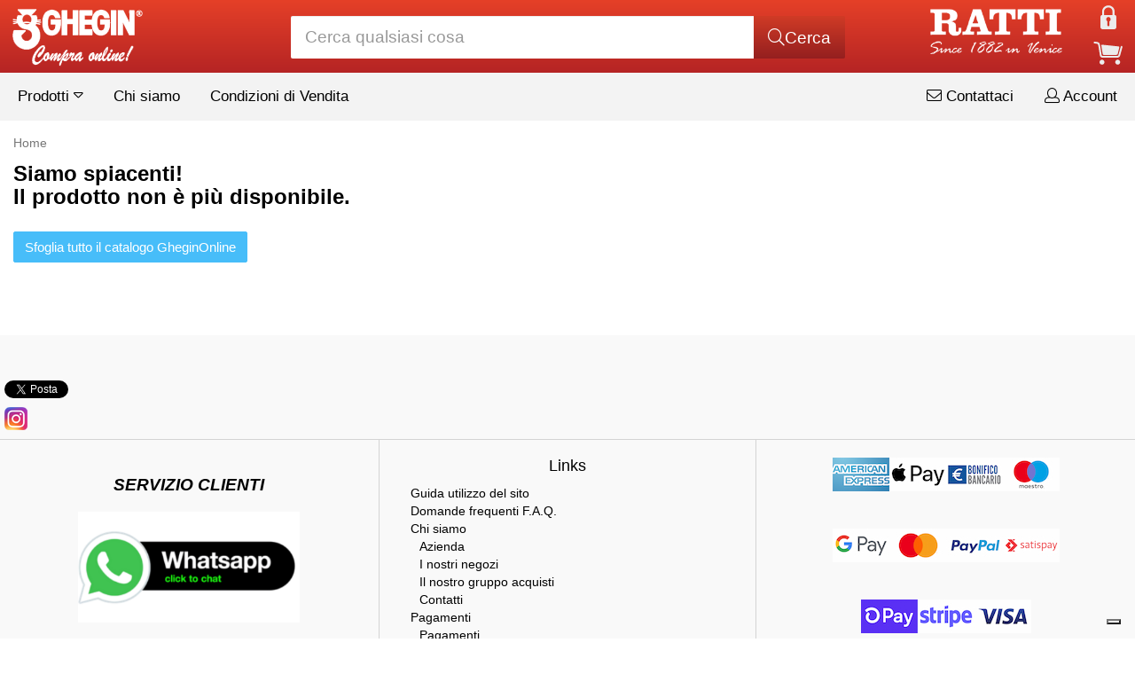

--- FILE ---
content_type: text/html; charset=utf-8
request_url: https://www.gheginonline.it/it/articoli-nautici/fni-forniture-nautiche-italiane/accessori-di-coperta/lettere-numeri-e-nastri-adesivi/lettere-e-numeri-adesivi/international-letterfix-lettere-e-numeri-nero-mm150-6007958_html
body_size: 47277
content:

<!DOCTYPE html>
<html lang="it">
<head>

    <!-- HTML5 Shim and Respond.js IE8 support of HTML5 elements and media queries -->
    <!--[if lt IE 9]>
      <script src="https://oss.maxcdn.com/libs/html5shiv/3.7.0/html5shiv.js"></script>
      <script src="https://oss.maxcdn.com/libs/respond.js/1.4.2/respond.min.js"></script>
        <script>var ie8=true</script>
    <![endif]-->
	<script type="text/javascript" src="/3/js/lazyload.min.js"></script>
    <meta charset="utf-8" /><meta name="viewport" content="width=device-width, initial-scale=1.0" /><meta name="p:domain_verify" content="5912576305518b5afd67147fff4aa310" /><meta name="facebook-domain-verification" content="01940idvhd31b22e3ifbb3l58ktlq7" /><title>
	Siamo spiacenti! &lt;br&gt;Il prodotto non &#232; pi&#249; disponibile. &lt;br&gt;&lt;br&gt;&lt;a class=&quot;btn btn-info&quot; href=&quot;/&quot;&gt;Sfoglia tutto il catalogo GheginOnline&lt;/a&gt;
</title>
		
        <meta property='og:type' content='website' />
        <meta property='og:title' content='Siamo spiacenti! &lt;br&gt;Il prodotto non &#232; pi&#249; disponibile. &lt;br&gt;&lt;br&gt;&lt;a class=&quot;btn btn-info&quot; href=&quot;/&quot;&gt;Sfoglia tutto il catalogo GheginOnline&lt;/a&gt;' />
        <meta property='og:description' content='Siamo spiacenti! &lt;br&gt;Il prodotto non &#232; pi&#249; disponibile. &lt;br&gt;&lt;br&gt;&lt;a class=&quot;btn btn-info&quot; href=&quot;/&quot;&gt;Sfoglia tutto il catalogo GheginOnline&lt;/a&gt;' />
        <meta property='og:url' content='https://www.gheginonline.it/it/articoli-nautici/fni-forniture-nautiche-italiane/accessori-di-coperta/lettere-numeri-e-nastri-adesivi/lettere-e-numeri-adesivi/international-letterfix-lettere-e-numeri-nero-mm150-6007958_html' />
        <meta property='og:site_name' content='Ghegin il Tuttodomestico | Ratti Venezia' />
        <meta property='fb:app_id' content='462693250536927' />
        <meta property='og:locale' content='it_IT' />
        
            <meta property='og:image' content='https://www.gheginonline.it/images/logo_fb.jpg' />
        
		<meta property='og:image:alt' content='https://www.gheginonline.it/images/logo_fb.jpg' />
        <meta name="p:domain_verify" content="5912576305518b5sfd67147fff4aa310" />
		<script type="text/javascript">
            xpAlias = 3;
            PortalId = 3;
            TabId = 207;
            nauticaSerie = '';
            UIc = 'it';
			unm = ''
            var selectedC = 0;
            addBc = function () { document.querySelector('.menuSezione').innerHTML = '<ul class="breadcrumb main-breadcrumb"><li><a href="javascript:history.back()" title="Indietro"><i class="fal fa-arrow-left"></i> Indietro</a> &nbsp;&nbsp;|&nbsp;&nbsp; <a href="/" title="Home"><i class="fal fa-home"></i> Home</a></li></ul>'; };
			//console.log(document.referrer);
            //Google Tag Manager
            (function(w,d,s,l,i){w[l]=w[l]||[];w[l].push({'gtm.start':
                new Date().getTime(),event:'gtm.js'});var f=d.getElementsByTagName(s)[0],
                j=d.createElement(s),dl=l!='dataLayer'?'&l='+l:'';j.async=true;j.src=
                'https://www.googletagmanager.com/gtm.js?id='+i+dl;f.parentNode.insertBefore(j,f);
                })(window,document,'script','dataLayer','GTM-NJ3PMP');
        </script>
		
    
	<style>
/*!
 * Bootstrap v3.3.7 (https://getbootstrap.com)
 * Copyright 2011-2016 Twitter, Inc.
 * Licensed under MIT (https://github.com/twbs/bootstrap/blob/master/LICENSE)
 */
/*! normalize.css v3.0.3 | MIT License | github.com/necolas/normalize.css */
html{font-family:sans-serif;-ms-text-size-adjust:100%;-webkit-text-size-adjust:100%;}body{margin:0;}article,aside,details,figcaption,figure,footer,header,hgroup,main,menu,nav,section,summary{display:block;}audio,canvas,progress,video{display:inline-block;vertical-align:baseline;}audio:not([controls]){display:none;height:0;}[hidden],template{display:none;}a{background-color:transparent;}a:active,a:hover{outline:0;}abbr[title]{border-bottom:1px dotted;}b,strong{font-weight:bold;}dfn{font-style:italic;}h1{font-size:2em;margin:.67em 0;}mark{background:#ff0;color:#000;}small{font-size:80%;}sub,sup{font-size:75%;line-height:0;position:relative;vertical-align:baseline;}sup{top:-.5em;}sub{bottom:-.25em;}img{border:0;}svg:not(:root){overflow:hidden;}figure{margin:1em 40px;}hr{box-sizing:content-box;height:0;}pre{overflow:auto;}code,kbd,pre,samp{font-family:monospace,monospace;font-size:1em;}button,input,optgroup,select,textarea{color:inherit;font:inherit;margin:0;}button{overflow:visible;}button,select{text-transform:none;}button,html input[type="button"],input[type="reset"],input[type="submit"]{-webkit-appearance:button;cursor:pointer;}button[disabled],html input[disabled]{cursor:default;}button::-moz-focus-inner,input::-moz-focus-inner{border:0;padding:0;}input{line-height:normal;}input[type="checkbox"],input[type="radio"]{box-sizing:border-box;padding:0;}input[type="number"]::-webkit-inner-spin-button,input[type="number"]::-webkit-outer-spin-button{height:auto;}input[type="search"]{-webkit-appearance:textfield;box-sizing:content-box;}input[type="search"]::-webkit-search-cancel-button,input[type="search"]::-webkit-search-decoration{-webkit-appearance:none;}fieldset{border:1px solid #c0c0c0;margin:0 2px;padding:.35em .625em .75em;}legend{border:0;padding:0;}textarea{overflow:auto;}optgroup{font-weight:bold;}table{border-collapse:collapse;border-spacing:0;}td,th{padding:0;}
/*! Source: https://github.com/h5bp/html5-boilerplate/blob/master/src/css/main.css */
@media print{*,*:before,*:after{background:transparent !important;color:#000 !important;box-shadow:none !important;text-shadow:none !important;}a,a:visited{text-decoration:underline;}a[href]:after{content:" (" attr(href) ")";}abbr[title]:after{content:" (" attr(title) ")";}a[href^="#"]:after,a[href^="javascript:"]:after{content:"";}pre,blockquote{border:1px solid #999;page-break-inside:avoid;}thead{display:table-header-group;}tr,img{page-break-inside:avoid;}img{max-width:100% !important;}p,h2,h3{orphans:3;widows:3;}h2,h3{page-break-after:avoid;}.navbar{display:none;}.btn>.caret,.dropup>.btn>.caret{border-top-color:#000 !important;}.label{border:1px solid #000;}.table{border-collapse:collapse !important;}.table td,.table th{background-color:#fff !important;}.table-bordered th,.table-bordered td{border:1px solid #ddd !important;}}*{-webkit-box-sizing:border-box;-moz-box-sizing:border-box;box-sizing:border-box;}*:before,*:after{-webkit-box-sizing:border-box;-moz-box-sizing:border-box;box-sizing:border-box;}html{font-size:10px;-webkit-tap-highlight-color:rgba(0,0,0,0);}body{font-family:"Helvetica Neue",Helvetica,Arial,sans-serif;font-size:15px;line-height:1.42857143;color:#333;background-color:#fff;}input,button,select,textarea{font-family:inherit;font-size:inherit;line-height:inherit;}a{color:#337ab7;text-decoration:none;}a:hover,a:focus{color:#23527c;text-decoration:underline;}a:focus{outline:5px auto -webkit-focus-ring-color;outline-offset:-2px;}figure{margin:0;}img{vertical-align:middle;}.img-responsive,.thumbnail>img,.thumbnail a>img{display:block;max-width:100%;height:auto;}.img-rounded{border-radius:2px;}.img-thumbnail{padding:4px;line-height:1.42857143;background-color:#fff;border:1px solid #ddd;border-radius:2px;-webkit-transition:all .2s ease-in-out;-o-transition:all .2s ease-in-out;transition:all .2s ease-in-out;display:inline-block;max-width:100%;height:auto;}.img-circle{border-radius:50%;}hr{margin-top:21px;margin-bottom:21px;border:0;border-top:1px solid #eee;}.sr-only{position:absolute;width:1px;height:1px;margin:-1px;padding:0;overflow:hidden;clip:rect(0,0,0,0);border:0;}.sr-only-focusable:active,.sr-only-focusable:focus{position:static;width:auto;height:auto;margin:0;overflow:visible;clip:auto;}[role="button"]{cursor:pointer;}h1,h2,h3,h4,h5,h6,.h1,.h2,.h3,.h4,.h5,.h6{font-family:inherit;font-weight:500;line-height:1.1;color:inherit;}h1 small,h2 small,h3 small,h4 small,h5 small,h6 small,.h1 small,.h2 small,.h3 small,.h4 small,.h5 small,.h6 small,h1 .small,h2 .small,h3 .small,h4 .small,h5 .small,h6 .small,.h1 .small,.h2 .small,.h3 .small,.h4 .small,.h5 .small,.h6 .small{font-weight:normal;line-height:1;color:#777;}h1,.h1,h2,.h2,h3,.h3{margin-top:21px;margin-bottom:10.5px;}h1 small,.h1 small,h2 small,.h2 small,h3 small,.h3 small,h1 .small,.h1 .small,h2 .small,.h2 .small,h3 .small,.h3 .small{font-size:65%;}h4,.h4,h5,.h5,h6,.h6{margin-top:10.5px;margin-bottom:10.5px;}h4 small,.h4 small,h5 small,.h5 small,h6 small,.h6 small,h4 .small,.h4 .small,h5 .small,.h5 .small,h6 .small,.h6 .small{font-size:75%;}h1,.h1{font-size:39px;}h2,.h2{font-size:32px;}h3,.h3{font-size:26px;}h4,.h4{font-size:19px;}h5,.h5{font-size:15px;}h6,.h6{font-size:13px;}p{margin:0 0 10.5px;}.lead{margin-bottom:21px;font-size:17px;font-weight:300;line-height:1.4;}@media(min-width:768px){.lead{font-size:22.5px;}}small,.small{font-size:86%;}mark,.mark{background-color:#fad92b;padding:.2em;}.text-left{text-align:left;}.text-right{text-align:right;}.text-center{text-align:center;}.text-justify{text-align:justify;}.text-nowrap{white-space:nowrap;}.text-lowercase{text-transform:lowercase;}.text-uppercase{text-transform:uppercase;}.text-capitalize{text-transform:capitalize;}.text-muted{color:#777;}.text-primary{color:#337ab7;}a.text-primary:hover,a.text-primary:focus{color:#286090;}.text-success{color:#fff;}a.text-success:hover,a.text-success:focus{color:#e6e6e6;}.text-info{color:#fff;}a.text-info:hover,a.text-info:focus{color:#e6e6e6;}.text-warning{color:#000;}a.text-warning:hover,a.text-warning:focus{color:#000;}.text-danger{color:#fff;}a.text-danger:hover,a.text-danger:focus{color:#e6e6e6;}.bg-primary{color:#fff;background-color:#337ab7;}a.bg-primary:hover,a.bg-primary:focus{background-color:#286090;}.bg-success{background-color:#5cb85c;}a.bg-success:hover,a.bg-success:focus{background-color:#449d44;}.bg-info{background-color:#47bdf9;}a.bg-info:hover,a.bg-info:focus{background-color:#16abf7;}.bg-warning{background-color:#fad92b;}a.bg-warning:hover,a.bg-warning:focus{background-color:#ecc806;}.bg-danger{background-color:#c93026;}a.bg-danger:hover,a.bg-danger:focus{background-color:#9e261e;}.page-header{padding-bottom:9.5px;margin:42px 0 21px;border-bottom:1px solid #eee;}ul,ol{margin-top:0;margin-bottom:10.5px;}ul ul,ol ul,ul ol,ol ol{margin-bottom:0;}.list-unstyled{padding-left:0;list-style:none;}.list-inline{padding-left:0;list-style:none;margin-left:-5px;}.list-inline>li{display:inline-block;padding-left:5px;padding-right:5px;}dl{margin-top:0;margin-bottom:21px;}dt,dd{line-height:1.42857143;}dt{font-weight:bold;}dd{margin-left:0;}@media(min-width:768px){.dl-horizontal dt{float:left;width:160px;clear:left;text-align:right;overflow:hidden;text-overflow:ellipsis;white-space:nowrap;}.dl-horizontal dd{margin-left:180px;}}abbr[title],abbr[data-original-title]{cursor:help;border-bottom:1px dotted #777;}.initialism{font-size:90%;text-transform:uppercase;}blockquote{padding:10.5px 21px;margin:0 0 21px;font-size:18.75px;border-left:5px solid #eee;}blockquote p:last-child,blockquote ul:last-child,blockquote ol:last-child{margin-bottom:0;}blockquote footer,blockquote small,blockquote .small{display:block;font-size:80%;line-height:1.42857143;color:#777;}blockquote footer:before,blockquote small:before,blockquote .small:before{content:'— ';}.blockquote-reverse,blockquote.pull-right{padding-right:15px;padding-left:0;border-right:5px solid #eee;border-left:0;text-align:right;}.blockquote-reverse footer:before,blockquote.pull-right footer:before,.blockquote-reverse small:before,blockquote.pull-right small:before,.blockquote-reverse .small:before,blockquote.pull-right .small:before{content:'';}.blockquote-reverse footer:after,blockquote.pull-right footer:after,.blockquote-reverse small:after,blockquote.pull-right small:after,.blockquote-reverse .small:after,blockquote.pull-right .small:after{content:' —';}address{margin-bottom:21px;font-style:normal;line-height:1.42857143;}code,kbd,pre,samp{font-family:Menlo,Monaco,Consolas,"Courier New",monospace;}code{padding:2px 4px;font-size:90%;color:#c7254e;background-color:#f9f2f4;border-radius:2px;}kbd{padding:2px 4px;font-size:90%;color:#fff;background-color:#333;border-radius:2px;box-shadow:inset 0 -1px 0 rgba(0,0,0,.25);}kbd kbd{padding:0;font-size:100%;font-weight:bold;box-shadow:none;}pre{display:block;padding:10px;margin:0 0 10.5px;font-size:14px;line-height:1.42857143;word-break:break-all;word-wrap:break-word;color:#333;background-color:#f5f5f5;border:1px solid #ccc;border-radius:2px;}pre code{padding:0;font-size:inherit;color:inherit;white-space:pre-wrap;background-color:transparent;border-radius:0;}.pre-scrollable{max-height:340px;overflow-y:scroll;}.container{margin-right:auto;margin-left:auto;padding-left:5px;padding-right:5px;}@media(min-width:768px){.container{width:768px;}}@media(min-width:992px){.container{width:992px;}}@media(min-width:1200px){.container{width:1200px;}}.container-fluid{margin-right:auto;margin-left:auto;padding-left:5px;padding-right:5px;}.row{margin-left:-5px;margin-right:-5px;}.col-xs-1,.col-sm-1,.col-md-1,.col-lg-1,.col-xs-2,.col-sm-2,.col-md-2,.col-lg-2,.col-xs-3,.col-sm-3,.col-md-3,.col-lg-3,.col-xs-4,.col-sm-4,.col-md-4,.col-lg-4,.col-xs-5,.col-sm-5,.col-md-5,.col-lg-5,.col-xs-6,.col-sm-6,.col-md-6,.col-lg-6,.col-xs-7,.col-sm-7,.col-md-7,.col-lg-7,.col-xs-8,.col-sm-8,.col-md-8,.col-lg-8,.col-xs-9,.col-sm-9,.col-md-9,.col-lg-9,.col-xs-10,.col-sm-10,.col-md-10,.col-lg-10,.col-xs-11,.col-sm-11,.col-md-11,.col-lg-11,.col-xs-12,.col-sm-12,.col-md-12,.col-lg-12{position:relative;min-height:1px;padding-left:5px;padding-right:5px;}.col-xs-1,.col-xs-2,.col-xs-3,.col-xs-4,.col-xs-5,.col-xs-6,.col-xs-7,.col-xs-8,.col-xs-9,.col-xs-10,.col-xs-11,.col-xs-12{float:left;}.col-xs-12{width:100%;}.col-xs-11{width:91.66666667%;}.col-xs-10{width:83.33333333%;}.col-xs-9{width:75%;}.col-xs-8{width:66.66666667%;}.col-xs-7{width:58.33333333%;}.col-xs-6{width:50%;}.col-xs-5{width:41.66666667%;}.col-xs-4{width:33.33333333%;}.col-xs-3{width:25%;}.col-xs-2{width:16.66666667%;}.col-xs-1{width:8.33333333%;}.col-xs-pull-12{right:100%;}.col-xs-pull-11{right:91.66666667%;}.col-xs-pull-10{right:83.33333333%;}.col-xs-pull-9{right:75%;}.col-xs-pull-8{right:66.66666667%;}.col-xs-pull-7{right:58.33333333%;}.col-xs-pull-6{right:50%;}.col-xs-pull-5{right:41.66666667%;}.col-xs-pull-4{right:33.33333333%;}.col-xs-pull-3{right:25%;}.col-xs-pull-2{right:16.66666667%;}.col-xs-pull-1{right:8.33333333%;}.col-xs-pull-0{right:auto;}.col-xs-push-12{left:100%;}.col-xs-push-11{left:91.66666667%;}.col-xs-push-10{left:83.33333333%;}.col-xs-push-9{left:75%;}.col-xs-push-8{left:66.66666667%;}.col-xs-push-7{left:58.33333333%;}.col-xs-push-6{left:50%;}.col-xs-push-5{left:41.66666667%;}.col-xs-push-4{left:33.33333333%;}.col-xs-push-3{left:25%;}.col-xs-push-2{left:16.66666667%;}.col-xs-push-1{left:8.33333333%;}.col-xs-push-0{left:auto;}.col-xs-offset-12{margin-left:100%;}.col-xs-offset-11{margin-left:91.66666667%;}.col-xs-offset-10{margin-left:83.33333333%;}.col-xs-offset-9{margin-left:75%;}.col-xs-offset-8{margin-left:66.66666667%;}.col-xs-offset-7{margin-left:58.33333333%;}.col-xs-offset-6{margin-left:50%;}.col-xs-offset-5{margin-left:41.66666667%;}.col-xs-offset-4{margin-left:33.33333333%;}.col-xs-offset-3{margin-left:25%;}.col-xs-offset-2{margin-left:16.66666667%;}.col-xs-offset-1{margin-left:8.33333333%;}.col-xs-offset-0{margin-left:0%;}@media(min-width:768px){.col-sm-1,.col-sm-2,.col-sm-3,.col-sm-4,.col-sm-5,.col-sm-6,.col-sm-7,.col-sm-8,.col-sm-9,.col-sm-10,.col-sm-11,.col-sm-12{float:left;}.col-sm-12{width:100%;}.col-sm-11{width:91.66666667%;}.col-sm-10{width:83.33333333%;}.col-sm-9{width:75%;}.col-sm-8{width:66.66666667%;}.col-sm-7{width:58.33333333%;}.col-sm-6{width:50%;}.col-sm-5{width:41.66666667%;}.col-sm-4{width:33.33333333%;}.col-sm-3{width:25%;}.col-sm-2{width:16.66666667%;}.col-sm-1{width:8.33333333%;}.col-sm-pull-12{right:100%;}.col-sm-pull-11{right:91.66666667%;}.col-sm-pull-10{right:83.33333333%;}.col-sm-pull-9{right:75%;}.col-sm-pull-8{right:66.66666667%;}.col-sm-pull-7{right:58.33333333%;}.col-sm-pull-6{right:50%;}.col-sm-pull-5{right:41.66666667%;}.col-sm-pull-4{right:33.33333333%;}.col-sm-pull-3{right:25%;}.col-sm-pull-2{right:16.66666667%;}.col-sm-pull-1{right:8.33333333%;}.col-sm-pull-0{right:auto;}.col-sm-push-12{left:100%;}.col-sm-push-11{left:91.66666667%;}.col-sm-push-10{left:83.33333333%;}.col-sm-push-9{left:75%;}.col-sm-push-8{left:66.66666667%;}.col-sm-push-7{left:58.33333333%;}.col-sm-push-6{left:50%;}.col-sm-push-5{left:41.66666667%;}.col-sm-push-4{left:33.33333333%;}.col-sm-push-3{left:25%;}.col-sm-push-2{left:16.66666667%;}.col-sm-push-1{left:8.33333333%;}.col-sm-push-0{left:auto;}.col-sm-offset-12{margin-left:100%;}.col-sm-offset-11{margin-left:91.66666667%;}.col-sm-offset-10{margin-left:83.33333333%;}.col-sm-offset-9{margin-left:75%;}.col-sm-offset-8{margin-left:66.66666667%;}.col-sm-offset-7{margin-left:58.33333333%;}.col-sm-offset-6{margin-left:50%;}.col-sm-offset-5{margin-left:41.66666667%;}.col-sm-offset-4{margin-left:33.33333333%;}.col-sm-offset-3{margin-left:25%;}.col-sm-offset-2{margin-left:16.66666667%;}.col-sm-offset-1{margin-left:8.33333333%;}.col-sm-offset-0{margin-left:0%;}}@media(min-width:992px){.col-md-1,.col-md-2,.col-md-3,.col-md-4,.col-md-5,.col-md-6,.col-md-7,.col-md-8,.col-md-9,.col-md-10,.col-md-11,.col-md-12{float:left;}.col-md-12{width:100%;}.col-md-11{width:91.66666667%;}.col-md-10{width:83.33333333%;}.col-md-9{width:75%;}.col-md-8{width:66.66666667%;}.col-md-7{width:58.33333333%;}.col-md-6{width:50%;}.col-md-5{width:41.66666667%;}.col-md-4{width:33.33333333%;}.col-md-3{width:25%;}.col-md-2{width:16.66666667%;}.col-md-1{width:8.33333333%;}.col-md-pull-12{right:100%;}.col-md-pull-11{right:91.66666667%;}.col-md-pull-10{right:83.33333333%;}.col-md-pull-9{right:75%;}.col-md-pull-8{right:66.66666667%;}.col-md-pull-7{right:58.33333333%;}.col-md-pull-6{right:50%;}.col-md-pull-5{right:41.66666667%;}.col-md-pull-4{right:33.33333333%;}.col-md-pull-3{right:25%;}.col-md-pull-2{right:16.66666667%;}.col-md-pull-1{right:8.33333333%;}.col-md-pull-0{right:auto;}.col-md-push-12{left:100%;}.col-md-push-11{left:91.66666667%;}.col-md-push-10{left:83.33333333%;}.col-md-push-9{left:75%;}.col-md-push-8{left:66.66666667%;}.col-md-push-7{left:58.33333333%;}.col-md-push-6{left:50%;}.col-md-push-5{left:41.66666667%;}.col-md-push-4{left:33.33333333%;}.col-md-push-3{left:25%;}.col-md-push-2{left:16.66666667%;}.col-md-push-1{left:8.33333333%;}.col-md-push-0{left:auto;}.col-md-offset-12{margin-left:100%;}.col-md-offset-11{margin-left:91.66666667%;}.col-md-offset-10{margin-left:83.33333333%;}.col-md-offset-9{margin-left:75%;}.col-md-offset-8{margin-left:66.66666667%;}.col-md-offset-7{margin-left:58.33333333%;}.col-md-offset-6{margin-left:50%;}.col-md-offset-5{margin-left:41.66666667%;}.col-md-offset-4{margin-left:33.33333333%;}.col-md-offset-3{margin-left:25%;}.col-md-offset-2{margin-left:16.66666667%;}.col-md-offset-1{margin-left:8.33333333%;}.col-md-offset-0{margin-left:0%;}}@media(min-width:1200px){.col-lg-1,.col-lg-2,.col-lg-3,.col-lg-4,.col-lg-5,.col-lg-6,.col-lg-7,.col-lg-8,.col-lg-9,.col-lg-10,.col-lg-11,.col-lg-12{float:left;}.col-lg-12{width:100%;}.col-lg-11{width:91.66666667%;}.col-lg-10{width:83.33333333%;}.col-lg-9{width:75%;}.col-lg-8{width:66.66666667%;}.col-lg-7{width:58.33333333%;}.col-lg-6{width:50%;}.col-lg-5{width:41.66666667%;}.col-lg-4{width:33.33333333%;}.col-lg-3{width:25%;}.col-lg-2{width:16.66666667%;}.col-lg-1{width:8.33333333%;}.col-lg-pull-12{right:100%;}.col-lg-pull-11{right:91.66666667%;}.col-lg-pull-10{right:83.33333333%;}.col-lg-pull-9{right:75%;}.col-lg-pull-8{right:66.66666667%;}.col-lg-pull-7{right:58.33333333%;}.col-lg-pull-6{right:50%;}.col-lg-pull-5{right:41.66666667%;}.col-lg-pull-4{right:33.33333333%;}.col-lg-pull-3{right:25%;}.col-lg-pull-2{right:16.66666667%;}.col-lg-pull-1{right:8.33333333%;}.col-lg-pull-0{right:auto;}.col-lg-push-12{left:100%;}.col-lg-push-11{left:91.66666667%;}.col-lg-push-10{left:83.33333333%;}.col-lg-push-9{left:75%;}.col-lg-push-8{left:66.66666667%;}.col-lg-push-7{left:58.33333333%;}.col-lg-push-6{left:50%;}.col-lg-push-5{left:41.66666667%;}.col-lg-push-4{left:33.33333333%;}.col-lg-push-3{left:25%;}.col-lg-push-2{left:16.66666667%;}.col-lg-push-1{left:8.33333333%;}.col-lg-push-0{left:auto;}.col-lg-offset-12{margin-left:100%;}.col-lg-offset-11{margin-left:91.66666667%;}.col-lg-offset-10{margin-left:83.33333333%;}.col-lg-offset-9{margin-left:75%;}.col-lg-offset-8{margin-left:66.66666667%;}.col-lg-offset-7{margin-left:58.33333333%;}.col-lg-offset-6{margin-left:50%;}.col-lg-offset-5{margin-left:41.66666667%;}.col-lg-offset-4{margin-left:33.33333333%;}.col-lg-offset-3{margin-left:25%;}.col-lg-offset-2{margin-left:16.66666667%;}.col-lg-offset-1{margin-left:8.33333333%;}.col-lg-offset-0{margin-left:0%;}}table{background-color:transparent;}caption{padding-top:8px;padding-bottom:8px;color:#777;text-align:left;}th{text-align:left;}.table{width:100%;max-width:100%;margin-bottom:21px;}.table>thead>tr>th,.table>tbody>tr>th,.table>tfoot>tr>th,.table>thead>tr>td,.table>tbody>tr>td,.table>tfoot>tr>td{padding:8px;line-height:1.42857143;vertical-align:top;border-top:1px solid #ddd;}.table>thead>tr>th{vertical-align:bottom;border-bottom:2px solid #ddd;}.table>caption+thead>tr:first-child>th,.table>colgroup+thead>tr:first-child>th,.table>thead:first-child>tr:first-child>th,.table>caption+thead>tr:first-child>td,.table>colgroup+thead>tr:first-child>td,.table>thead:first-child>tr:first-child>td{border-top:0;}.table>tbody+tbody{border-top:2px solid #ddd;}.table .table{background-color:#fff;}.table-condensed>thead>tr>th,.table-condensed>tbody>tr>th,.table-condensed>tfoot>tr>th,.table-condensed>thead>tr>td,.table-condensed>tbody>tr>td,.table-condensed>tfoot>tr>td{padding:5px;}.table-bordered{border:1px solid #ddd;}.table-bordered>thead>tr>th,.table-bordered>tbody>tr>th,.table-bordered>tfoot>tr>th,.table-bordered>thead>tr>td,.table-bordered>tbody>tr>td,.table-bordered>tfoot>tr>td{border:1px solid #ddd;}.table-bordered>thead>tr>th,.table-bordered>thead>tr>td{border-bottom-width:2px;}.table-striped>tbody>tr:nth-of-type(odd){background-color:#f9f9f9;}.table-hover>tbody>tr:hover{background-color:#f5f5f5;}table col[class*="col-"]{position:static;float:none;display:table-column;}table td[class*="col-"],table th[class*="col-"]{position:static;float:none;display:table-cell;}.table>thead>tr>td.active,.table>tbody>tr>td.active,.table>tfoot>tr>td.active,.table>thead>tr>th.active,.table>tbody>tr>th.active,.table>tfoot>tr>th.active,.table>thead>tr.active>td,.table>tbody>tr.active>td,.table>tfoot>tr.active>td,.table>thead>tr.active>th,.table>tbody>tr.active>th,.table>tfoot>tr.active>th{background-color:#f5f5f5;}.table-hover>tbody>tr>td.active:hover,.table-hover>tbody>tr>th.active:hover,.table-hover>tbody>tr.active:hover>td,.table-hover>tbody>tr:hover>.active,.table-hover>tbody>tr.active:hover>th{background-color:#e8e8e8;}.table>thead>tr>td.success,.table>tbody>tr>td.success,.table>tfoot>tr>td.success,.table>thead>tr>th.success,.table>tbody>tr>th.success,.table>tfoot>tr>th.success,.table>thead>tr.success>td,.table>tbody>tr.success>td,.table>tfoot>tr.success>td,.table>thead>tr.success>th,.table>tbody>tr.success>th,.table>tfoot>tr.success>th{background-color:#5cb85c;}.table-hover>tbody>tr>td.success:hover,.table-hover>tbody>tr>th.success:hover,.table-hover>tbody>tr.success:hover>td,.table-hover>tbody>tr:hover>.success,.table-hover>tbody>tr.success:hover>th{background-color:#4cae4c;}.table>thead>tr>td.info,.table>tbody>tr>td.info,.table>tfoot>tr>td.info,.table>thead>tr>th.info,.table>tbody>tr>th.info,.table>tfoot>tr>th.info,.table>thead>tr.info>td,.table>tbody>tr.info>td,.table>tfoot>tr.info>td,.table>thead>tr.info>th,.table>tbody>tr.info>th,.table>tfoot>tr.info>th{background-color:#47bdf9;}.table-hover>tbody>tr>td.info:hover,.table-hover>tbody>tr>th.info:hover,.table-hover>tbody>tr.info:hover>td,.table-hover>tbody>tr:hover>.info,.table-hover>tbody>tr.info:hover>th{background-color:#2eb4f8;}.table>thead>tr>td.warning,.table>tbody>tr>td.warning,.table>tfoot>tr>td.warning,.table>thead>tr>th.warning,.table>tbody>tr>th.warning,.table>tfoot>tr>th.warning,.table>thead>tr.warning>td,.table>tbody>tr.warning>td,.table>tfoot>tr.warning>td,.table>thead>tr.warning>th,.table>tbody>tr.warning>th,.table>tfoot>tr.warning>th{background-color:#fad92b;}.table-hover>tbody>tr>td.warning:hover,.table-hover>tbody>tr>th.warning:hover,.table-hover>tbody>tr.warning:hover>td,.table-hover>tbody>tr:hover>.warning,.table-hover>tbody>tr.warning:hover>th{background-color:#f9d512;}.table>thead>tr>td.danger,.table>tbody>tr>td.danger,.table>tfoot>tr>td.danger,.table>thead>tr>th.danger,.table>tbody>tr>th.danger,.table>tfoot>tr>th.danger,.table>thead>tr.danger>td,.table>tbody>tr.danger>td,.table>tfoot>tr.danger>td,.table>thead>tr.danger>th,.table>tbody>tr.danger>th,.table>tfoot>tr.danger>th{background-color:#c93026;}.table-hover>tbody>tr>td.danger:hover,.table-hover>tbody>tr>th.danger:hover,.table-hover>tbody>tr.danger:hover>td,.table-hover>tbody>tr:hover>.danger,.table-hover>tbody>tr.danger:hover>th{background-color:#b42b22;}.table-responsive{overflow-x:auto;min-height:.01%;}@media screen and (max-width:767px){.table-responsive{width:100%;margin-bottom:15.75px;overflow-y:hidden;-ms-overflow-style:-ms-autohiding-scrollbar;border:1px solid #ddd;}.table-responsive>.table{margin-bottom:0;}.table-responsive>.table>thead>tr>th,.table-responsive>.table>tbody>tr>th,.table-responsive>.table>tfoot>tr>th,.table-responsive>.table>thead>tr>td,.table-responsive>.table>tbody>tr>td,.table-responsive>.table>tfoot>tr>td{white-space:nowrap;}.table-responsive>.table-bordered{border:0;}.table-responsive>.table-bordered>thead>tr>th:first-child,.table-responsive>.table-bordered>tbody>tr>th:first-child,.table-responsive>.table-bordered>tfoot>tr>th:first-child,.table-responsive>.table-bordered>thead>tr>td:first-child,.table-responsive>.table-bordered>tbody>tr>td:first-child,.table-responsive>.table-bordered>tfoot>tr>td:first-child{border-left:0;}.table-responsive>.table-bordered>thead>tr>th:last-child,.table-responsive>.table-bordered>tbody>tr>th:last-child,.table-responsive>.table-bordered>tfoot>tr>th:last-child,.table-responsive>.table-bordered>thead>tr>td:last-child,.table-responsive>.table-bordered>tbody>tr>td:last-child,.table-responsive>.table-bordered>tfoot>tr>td:last-child{border-right:0;}.table-responsive>.table-bordered>tbody>tr:last-child>th,.table-responsive>.table-bordered>tfoot>tr:last-child>th,.table-responsive>.table-bordered>tbody>tr:last-child>td,.table-responsive>.table-bordered>tfoot>tr:last-child>td{border-bottom:0;}}fieldset{padding:0;margin:0;border:0;min-width:0;}legend{display:block;width:100%;padding:0;margin-bottom:21px;font-size:22.5px;line-height:inherit;color:#333;border:0;border-bottom:1px solid #e5e5e5;}label{display:inline-block;max-width:100%;margin-bottom:5px;font-weight:bold;}input[type="search"]{-webkit-box-sizing:border-box;-moz-box-sizing:border-box;box-sizing:border-box;}input[type="radio"],input[type="checkbox"]{margin:4px 0 0;margin-top:1px \9;line-height:normal;}input[type="file"]{display:block;}input[type="range"]{display:block;width:100%;}select[multiple],select[size]{height:auto;}input[type="file"]:focus,input[type="radio"]:focus,input[type="checkbox"]:focus{outline:5px auto -webkit-focus-ring-color;outline-offset:-2px;}output{display:block;padding-top:7px;font-size:15px;line-height:1.42857143;color:#555;}.form-control{display:block;width:100%;height:35px;padding:6px 12px;font-size:15px;line-height:1.42857143;color:#555;background-color:#fff;background-image:none;border:1px solid #ccc;border-radius:2px;-webkit-box-shadow:inset 0 1px 1px rgba(0,0,0,.075);box-shadow:inset 0 1px 1px rgba(0,0,0,.075);-webkit-transition:border-color ease-in-out .15s,box-shadow ease-in-out .15s;-o-transition:border-color ease-in-out .15s,box-shadow ease-in-out .15s;transition:border-color ease-in-out .15s,box-shadow ease-in-out .15s;}.form-control:focus{border-color:#66afe9;outline:0;-webkit-box-shadow:inset 0 1px 1px rgba(0,0,0,.075),0 0 8px rgba(102,175,233,.6);box-shadow:inset 0 1px 1px rgba(0,0,0,.075),0 0 8px rgba(102,175,233,.6);}.form-control::-moz-placeholder{color:#999;opacity:1;}.form-control:-ms-input-placeholder{color:#999;}.form-control::-webkit-input-placeholder{color:#999;}.form-control::-ms-expand{border:0;background-color:transparent;}.form-control[disabled],.form-control[readonly],fieldset[disabled] .form-control{background-color:#eee;opacity:1;}.form-control[disabled],fieldset[disabled] .form-control{cursor:not-allowed;}textarea.form-control{height:auto;}input[type="search"]{-webkit-appearance:none;}@media screen and (-webkit-min-device-pixel-ratio:0){input[type="date"].form-control,input[type="time"].form-control,input[type="datetime-local"].form-control,input[type="month"].form-control{line-height:35px;}input[type="date"].input-sm,input[type="time"].input-sm,input[type="datetime-local"].input-sm,input[type="month"].input-sm,.input-group-sm input[type="date"],.input-group-sm input[type="time"],.input-group-sm input[type="datetime-local"],.input-group-sm input[type="month"]{line-height:31px;}input[type="date"].input-lg,input[type="time"].input-lg,input[type="datetime-local"].input-lg,input[type="month"].input-lg,.input-group-lg input[type="date"],.input-group-lg input[type="time"],.input-group-lg input[type="datetime-local"],.input-group-lg input[type="month"]{line-height:48px;}}.form-group{margin-bottom:15px;}.radio,.checkbox{position:relative;display:block;margin-top:10px;margin-bottom:10px;}.radio label,.checkbox label{min-height:21px;padding-left:20px;margin-bottom:0;font-weight:normal;cursor:pointer;}.radio input[type="radio"],.radio-inline input[type="radio"],.checkbox input[type="checkbox"],.checkbox-inline input[type="checkbox"]{position:absolute;margin-left:-20px;margin-top:4px \9;}.radio+.radio,.checkbox+.checkbox{margin-top:-5px;}.radio-inline,.checkbox-inline{position:relative;display:inline-block;padding-left:20px;margin-bottom:0;vertical-align:middle;font-weight:normal;cursor:pointer;}.radio-inline+.radio-inline,.checkbox-inline+.checkbox-inline{margin-top:0;margin-left:10px;}input[type="radio"][disabled],input[type="checkbox"][disabled],input[type="radio"].disabled,input[type="checkbox"].disabled,fieldset[disabled] input[type="radio"],fieldset[disabled] input[type="checkbox"]{cursor:not-allowed;}.radio-inline.disabled,.checkbox-inline.disabled,fieldset[disabled] .radio-inline,fieldset[disabled] .checkbox-inline{cursor:not-allowed;}.radio.disabled label,.checkbox.disabled label,fieldset[disabled] .radio label,fieldset[disabled] .checkbox label{cursor:not-allowed;}.form-control-static{padding-top:7px;padding-bottom:7px;margin-bottom:0;min-height:36px;}.form-control-static.input-lg,.form-control-static.input-sm{padding-left:0;padding-right:0;}.input-sm{height:31px;padding:5px 10px;font-size:13px;line-height:1.5;border-radius:2px;}select.input-sm{height:31px;line-height:31px;}textarea.input-sm,select[multiple].input-sm{height:auto;}.form-group-sm .form-control{height:31px;padding:5px 10px;font-size:13px;line-height:1.5;border-radius:2px;}.form-group-sm select.form-control{height:31px;line-height:31px;}.form-group-sm textarea.form-control,.form-group-sm select[multiple].form-control{height:auto;}.form-group-sm .form-control-static{height:31px;min-height:34px;padding:6px 10px;font-size:13px;line-height:1.5;}.input-lg{height:48px;padding:10px 16px;font-size:19px;line-height:1.3333333;border-radius:2px;}select.input-lg{height:48px;line-height:48px;}textarea.input-lg,select[multiple].input-lg{height:auto;}.form-group-lg .form-control{height:48px;padding:10px 16px;font-size:19px;line-height:1.3333333;border-radius:2px;}.form-group-lg select.form-control{height:48px;line-height:48px;}.form-group-lg textarea.form-control,.form-group-lg select[multiple].form-control{height:auto;}.form-group-lg .form-control-static{height:48px;min-height:40px;padding:11px 16px;font-size:19px;line-height:1.3333333;}.has-feedback{position:relative;}.has-feedback .form-control{padding-right:43.75px;}.form-control-feedback{position:absolute;top:0;right:0;z-index:2;display:block;width:35px;height:35px;line-height:35px;text-align:center;pointer-events:none;}.input-lg+.form-control-feedback,.input-group-lg+.form-control-feedback,.form-group-lg .form-control+.form-control-feedback{width:48px;height:48px;line-height:48px;}.input-sm+.form-control-feedback,.input-group-sm+.form-control-feedback,.form-group-sm .form-control+.form-control-feedback{width:31px;height:31px;line-height:31px;}.has-success .help-block,.has-success .control-label,.has-success .radio,.has-success .checkbox,.has-success .radio-inline,.has-success .checkbox-inline,.has-success.radio label,.has-success.checkbox label,.has-success.radio-inline label,.has-success.checkbox-inline label{color:#fff;}.has-success .form-control{border-color:#fff;-webkit-box-shadow:inset 0 1px 1px rgba(0,0,0,.075);box-shadow:inset 0 1px 1px rgba(0,0,0,.075);}.has-success .form-control:focus{border-color:#e6e6e6;-webkit-box-shadow:inset 0 1px 1px rgba(0,0,0,.075),0 0 6px #fff;box-shadow:inset 0 1px 1px rgba(0,0,0,.075),0 0 6px #fff;}.has-success .input-group-addon{color:#fff;border-color:#fff;background-color:#5cb85c;}.has-success .form-control-feedback{color:#fff;}.has-warning .help-block,.has-warning .control-label,.has-warning .radio,.has-warning .checkbox,.has-warning .radio-inline,.has-warning .checkbox-inline,.has-warning.radio label,.has-warning.checkbox label,.has-warning.radio-inline label,.has-warning.checkbox-inline label{color:#000;}.has-warning .form-control{border-color:#000;-webkit-box-shadow:inset 0 1px 1px rgba(0,0,0,.075);box-shadow:inset 0 1px 1px rgba(0,0,0,.075);}.has-warning .form-control:focus{border-color:#000;-webkit-box-shadow:inset 0 1px 1px rgba(0,0,0,.075),0 0 6px #333;box-shadow:inset 0 1px 1px rgba(0,0,0,.075),0 0 6px #333;}.has-warning .input-group-addon{color:#000;border-color:#000;background-color:#fad92b;}.has-warning .form-control-feedback{color:#000;}.has-error .help-block,.has-error .control-label,.has-error .radio,.has-error .checkbox,.has-error .radio-inline,.has-error .checkbox-inline,.has-error.radio label,.has-error.checkbox label,.has-error.radio-inline label,.has-error.checkbox-inline label{color:#fff;}.has-error .form-control{border-color:#fff;-webkit-box-shadow:inset 0 1px 1px rgba(0,0,0,.075);box-shadow:inset 0 1px 1px rgba(0,0,0,.075);}.has-error .form-control:focus{border-color:#e6e6e6;-webkit-box-shadow:inset 0 1px 1px rgba(0,0,0,.075),0 0 6px #fff;box-shadow:inset 0 1px 1px rgba(0,0,0,.075),0 0 6px #fff;}.has-error .input-group-addon{color:#fff;border-color:#fff;background-color:#c93026;}.has-error .form-control-feedback{color:#fff;}.has-feedback label~.form-control-feedback{top:26px;}.has-feedback label.sr-only~.form-control-feedback{top:0;}.help-block{display:block;margin-top:5px;margin-bottom:10px;color:#737373;}@media(min-width:768px){.form-inline .form-group{display:inline-block;margin-bottom:0;vertical-align:middle;}.form-inline .form-control{display:inline-block;width:auto;vertical-align:middle;}.form-inline .form-control-static{display:inline-block;}.form-inline .input-group{display:inline-table;vertical-align:middle;}.form-inline .input-group .input-group-addon,.form-inline .input-group .input-group-btn,.form-inline .input-group .form-control{width:auto;}.form-inline .input-group>.form-control{width:100%;}.form-inline .control-label{margin-bottom:0;vertical-align:middle;}.form-inline .radio,.form-inline .checkbox{display:inline-block;margin-top:0;margin-bottom:0;vertical-align:middle;}.form-inline .radio label,.form-inline .checkbox label{padding-left:0;}.form-inline .radio input[type="radio"],.form-inline .checkbox input[type="checkbox"]{position:relative;margin-left:0;}.form-inline .has-feedback .form-control-feedback{top:0;}}.form-horizontal .radio,.form-horizontal .checkbox,.form-horizontal .radio-inline,.form-horizontal .checkbox-inline{margin-top:0;margin-bottom:0;padding-top:7px;}.form-horizontal .radio,.form-horizontal .checkbox{min-height:28px;}.form-horizontal .form-group{margin-left:-5px;margin-right:-5px;}@media(min-width:768px){.form-horizontal .control-label{text-align:right;margin-bottom:0;padding-top:7px;}}.form-horizontal .has-feedback .form-control-feedback{right:5px;}@media(min-width:768px){.form-horizontal .form-group-lg .control-label{padding-top:11px;font-size:19px;}}@media(min-width:768px){.form-horizontal .form-group-sm .control-label{padding-top:6px;font-size:13px;}}.btn{display:inline-block;margin-bottom:0;font-weight:normal;text-align:center;vertical-align:middle;touch-action:manipulation;cursor:pointer;background-image:none;border:1px solid transparent;white-space:nowrap;padding:6px 12px;font-size:15px;line-height:1.42857143;border-radius:2px;-webkit-user-select:none;-moz-user-select:none;-ms-user-select:none;user-select:none;}.btn:focus,.btn:active:focus,.btn.active:focus,.btn.focus,.btn:active.focus,.btn.active.focus{outline:5px auto -webkit-focus-ring-color;outline-offset:-2px;}.btn:hover,.btn:focus,.btn.focus{color:#333;text-decoration:none;}.btn:active,.btn.active{outline:0;background-image:none;-webkit-box-shadow:inset 0 3px 5px rgba(0,0,0,.125);box-shadow:inset 0 3px 5px rgba(0,0,0,.125);}.btn.disabled,.btn[disabled],fieldset[disabled] .btn{cursor:not-allowed;opacity:.65;filter:alpha(opacity=65);-webkit-box-shadow:none;box-shadow:none;}a.btn.disabled,fieldset[disabled] a.btn{pointer-events:none;}.btn-default{color:#333;background-color:#fff;border-color:#ccc;}.btn-default:focus,.btn-default.focus{color:#333;background-color:#e6e6e6;border-color:#8c8c8c;}.btn-default:hover{color:#333;background-color:#e6e6e6;border-color:#adadad;}.btn-default:active,.btn-default.active,.open>.dropdown-toggle.btn-default{color:#333;background-color:#e6e6e6;border-color:#adadad;}.btn-default:active:hover,.btn-default.active:hover,.open>.dropdown-toggle.btn-default:hover,.btn-default:active:focus,.btn-default.active:focus,.open>.dropdown-toggle.btn-default:focus,.btn-default:active.focus,.btn-default.active.focus,.open>.dropdown-toggle.btn-default.focus{color:#333;background-color:#d4d4d4;border-color:#8c8c8c;}.btn-default:active,.btn-default.active,.open>.dropdown-toggle.btn-default{background-image:none;}.btn-default.disabled:hover,.btn-default[disabled]:hover,fieldset[disabled] .btn-default:hover,.btn-default.disabled:focus,.btn-default[disabled]:focus,fieldset[disabled] .btn-default:focus,.btn-default.disabled.focus,.btn-default[disabled].focus,fieldset[disabled] .btn-default.focus{background-color:#fff;border-color:#ccc;}.btn-default .badge{color:#fff;background-color:#333;}.btn-primary{color:#fff;background-color:#337ab7;border-color:#2e6da4;}.btn-primary:focus,.btn-primary.focus{color:#fff;background-color:#286090;border-color:#122b40;}.btn-primary:hover{color:#fff;background-color:#286090;border-color:#204d74;}.btn-primary:active,.btn-primary.active,.open>.dropdown-toggle.btn-primary{color:#fff;background-color:#286090;border-color:#204d74;}.btn-primary:active:hover,.btn-primary.active:hover,.open>.dropdown-toggle.btn-primary:hover,.btn-primary:active:focus,.btn-primary.active:focus,.open>.dropdown-toggle.btn-primary:focus,.btn-primary:active.focus,.btn-primary.active.focus,.open>.dropdown-toggle.btn-primary.focus{color:#fff;background-color:#204d74;border-color:#122b40;}.btn-primary:active,.btn-primary.active,.open>.dropdown-toggle.btn-primary{background-image:none;}.btn-primary.disabled:hover,.btn-primary[disabled]:hover,fieldset[disabled] .btn-primary:hover,.btn-primary.disabled:focus,.btn-primary[disabled]:focus,fieldset[disabled] .btn-primary:focus,.btn-primary.disabled.focus,.btn-primary[disabled].focus,fieldset[disabled] .btn-primary.focus{background-color:#337ab7;border-color:#2e6da4;}.btn-primary .badge{color:#337ab7;background-color:#fff;}.btn-success{color:#fff;background-color:#5cb85c;border-color:#4cae4c;}.btn-success:focus,.btn-success.focus{color:#fff;background-color:#449d44;border-color:#255625;}.btn-success:hover{color:#fff;background-color:#449d44;border-color:#398439;}.btn-success:active,.btn-success.active,.open>.dropdown-toggle.btn-success{color:#fff;background-color:#449d44;border-color:#398439;}.btn-success:active:hover,.btn-success.active:hover,.open>.dropdown-toggle.btn-success:hover,.btn-success:active:focus,.btn-success.active:focus,.open>.dropdown-toggle.btn-success:focus,.btn-success:active.focus,.btn-success.active.focus,.open>.dropdown-toggle.btn-success.focus{color:#fff;background-color:#398439;border-color:#255625;}.btn-success:active,.btn-success.active,.open>.dropdown-toggle.btn-success{background-image:none;}.btn-success.disabled:hover,.btn-success[disabled]:hover,fieldset[disabled] .btn-success:hover,.btn-success.disabled:focus,.btn-success[disabled]:focus,fieldset[disabled] .btn-success:focus,.btn-success.disabled.focus,.btn-success[disabled].focus,fieldset[disabled] .btn-success.focus{background-color:#5cb85c;border-color:#4cae4c;}.btn-success .badge{color:#5cb85c;background-color:#fff;}.btn-info{color:#fff;background-color:#47bdf9;border-color:#47bdf9;}.btn-info:focus,.btn-info.focus{color:#fff;background-color:#16abf7;border-color:#067eba;}.btn-info:hover{color:#fff;background-color:#16abf7;border-color:#0ca8f7;}.btn-info:active,.btn-info.active,.open>.dropdown-toggle.btn-info{color:#fff;background-color:#16abf7;border-color:#0ca8f7;}.btn-info:active:hover,.btn-info.active:hover,.open>.dropdown-toggle.btn-info:hover,.btn-info:active:focus,.btn-info.active:focus,.open>.dropdown-toggle.btn-info:focus,.btn-info:active.focus,.btn-info.active.focus,.open>.dropdown-toggle.btn-info.focus{color:#fff;background-color:#0798e2;border-color:#067eba;}.btn-info:active,.btn-info.active,.open>.dropdown-toggle.btn-info{background-image:none;}.btn-info.disabled:hover,.btn-info[disabled]:hover,fieldset[disabled] .btn-info:hover,.btn-info.disabled:focus,.btn-info[disabled]:focus,fieldset[disabled] .btn-info:focus,.btn-info.disabled.focus,.btn-info[disabled].focus,fieldset[disabled] .btn-info.focus{background-color:#47bdf9;border-color:#47bdf9;}.btn-info .badge{color:#47bdf9;background-color:#fff;}.btn-warning{color:#fff;background-color:#f0ad4e;border-color:#eea236;}.btn-warning:focus,.btn-warning.focus{color:#fff;background-color:#ec971f;border-color:#985f0d;}.btn-warning:hover{color:#fff;background-color:#ec971f;border-color:#d58512;}.btn-warning:active,.btn-warning.active,.open>.dropdown-toggle.btn-warning{color:#fff;background-color:#ec971f;border-color:#d58512;}.btn-warning:active:hover,.btn-warning.active:hover,.open>.dropdown-toggle.btn-warning:hover,.btn-warning:active:focus,.btn-warning.active:focus,.open>.dropdown-toggle.btn-warning:focus,.btn-warning:active.focus,.btn-warning.active.focus,.open>.dropdown-toggle.btn-warning.focus{color:#fff;background-color:#d58512;border-color:#985f0d;}.btn-warning:active,.btn-warning.active,.open>.dropdown-toggle.btn-warning{background-image:none;}.btn-warning.disabled:hover,.btn-warning[disabled]:hover,fieldset[disabled] .btn-warning:hover,.btn-warning.disabled:focus,.btn-warning[disabled]:focus,fieldset[disabled] .btn-warning:focus,.btn-warning.disabled.focus,.btn-warning[disabled].focus,fieldset[disabled] .btn-warning.focus{background-color:#f0ad4e;border-color:#eea236;}.btn-warning .badge{color:#f0ad4e;background-color:#fff;}.btn-danger{color:#fff;background-color:#d9534f;border-color:#d43f3a;}.btn-danger:focus,.btn-danger.focus{color:#fff;background-color:#c9302c;border-color:#761c19;}.btn-danger:hover{color:#fff;background-color:#c9302c;border-color:#ac2925;}.btn-danger:active,.btn-danger.active,.open>.dropdown-toggle.btn-danger{color:#fff;background-color:#c9302c;border-color:#ac2925;}.btn-danger:active:hover,.btn-danger.active:hover,.open>.dropdown-toggle.btn-danger:hover,.btn-danger:active:focus,.btn-danger.active:focus,.open>.dropdown-toggle.btn-danger:focus,.btn-danger:active.focus,.btn-danger.active.focus,.open>.dropdown-toggle.btn-danger.focus{color:#fff;background-color:#ac2925;border-color:#761c19;}.btn-danger:active,.btn-danger.active,.open>.dropdown-toggle.btn-danger{background-image:none;}.btn-danger.disabled:hover,.btn-danger[disabled]:hover,fieldset[disabled] .btn-danger:hover,.btn-danger.disabled:focus,.btn-danger[disabled]:focus,fieldset[disabled] .btn-danger:focus,.btn-danger.disabled.focus,.btn-danger[disabled].focus,fieldset[disabled] .btn-danger.focus{background-color:#d9534f;border-color:#d43f3a;}.btn-danger .badge{color:#d9534f;background-color:#fff;}.btn-link{color:#337ab7;font-weight:normal;border-radius:0;}.btn-link,.btn-link:active,.btn-link.active,.btn-link[disabled],fieldset[disabled] .btn-link{background-color:transparent;-webkit-box-shadow:none;box-shadow:none;}.btn-link,.btn-link:hover,.btn-link:focus,.btn-link:active{border-color:transparent;}.btn-link:hover,.btn-link:focus{color:#23527c;text-decoration:underline;background-color:transparent;}.btn-link[disabled]:hover,fieldset[disabled] .btn-link:hover,.btn-link[disabled]:focus,fieldset[disabled] .btn-link:focus{color:#777;text-decoration:none;}.btn-lg,.btn-group-lg>.btn{padding:10px 16px;font-size:19px;line-height:1.3333333;border-radius:2px;}.btn-sm,.btn-group-sm>.btn{padding:5px 10px;font-size:13px;line-height:1.5;border-radius:2px;}.btn-xs,.btn-group-xs>.btn{padding:1px 5px;font-size:13px;line-height:1.5;border-radius:2px;}.btn-block{display:block;width:100%;}.btn-block+.btn-block{margin-top:5px;}input[type="submit"].btn-block,input[type="reset"].btn-block,input[type="button"].btn-block{width:100%;}.fade{opacity:0;-webkit-transition:opacity .15s linear;-o-transition:opacity .15s linear;transition:opacity .15s linear;}.fade.in{opacity:1;}.collapse{display:none;}.collapse.in{display:block;}tr.collapse.in{display:table-row;}tbody.collapse.in{display:table-row-group;}.collapsing{position:relative;height:0;overflow:hidden;-webkit-transition-property:height,visibility;transition-property:height,visibility;-webkit-transition-duration:.35s;transition-duration:.35s;-webkit-transition-timing-function:ease;transition-timing-function:ease;}.caret{display:inline-block;width:0;height:0;margin-left:2px;vertical-align:middle;border-top:4px dashed;border-top:4px solid \9;border-right:4px solid transparent;border-left:4px solid transparent;}.dropup,.dropdown{position:relative;}.dropdown-toggle:focus{outline:0;}.dropdown-menu{position:absolute;top:100%;left:0;z-index:1000;display:none;float:left;min-width:160px;padding:5px 0;margin:2px 0 0;list-style:none;font-size:15px;text-align:left;background-color:#fff;border:1px solid #ccc;border:1px solid rgba(0,0,0,.15);border-radius:2px;-webkit-box-shadow:0 6px 12px rgba(0,0,0,.175);box-shadow:0 6px 12px rgba(0,0,0,.175);background-clip:padding-box;}.dropdown-menu.pull-right{right:0;left:auto;}.dropdown-menu .divider{height:1px;margin:9.5px 0;overflow:hidden;background-color:#e5e5e5;}.dropdown-menu>li>a{display:block;padding:3px 20px;clear:both;font-weight:normal;line-height:1.42857143;color:#333;white-space:nowrap;}.dropdown-menu>li>a:hover,.dropdown-menu>li>a:focus{text-decoration:none;color:#262626;background-color:#f5f5f5;}.dropdown-menu>.active>a,.dropdown-menu>.active>a:hover,.dropdown-menu>.active>a:focus{color:#fff;text-decoration:none;outline:0;background-color:#337ab7;}.dropdown-menu>.disabled>a,.dropdown-menu>.disabled>a:hover,.dropdown-menu>.disabled>a:focus{color:#777;}.dropdown-menu>.disabled>a:hover,.dropdown-menu>.disabled>a:focus{text-decoration:none;background-color:transparent;background-image:none;filter:progid:DXImageTransform.Microsoft.gradient(enabled=false);cursor:not-allowed;}.open>.dropdown-menu{display:block;}.open>a{outline:0;}.dropdown-menu-right{left:auto;right:0;}.dropdown-menu-left{left:0;right:auto;}.dropdown-header{display:block;padding:3px 20px;font-size:13px;line-height:1.42857143;color:#777;white-space:nowrap;}.dropdown-backdrop{position:fixed;left:0;right:0;bottom:0;top:0;z-index:990;}.pull-right>.dropdown-menu{right:0;left:auto;}.dropup .caret,.navbar-fixed-bottom .dropdown .caret{border-top:0;border-bottom:4px dashed;border-bottom:4px solid \9;content:"";}.dropup .dropdown-menu,.navbar-fixed-bottom .dropdown .dropdown-menu{top:auto;bottom:100%;margin-bottom:2px;}@media(min-width:768px){.navbar-right .dropdown-menu{left:auto;right:0;}.navbar-right .dropdown-menu-left{left:0;right:auto;}}.btn-group,.btn-group-vertical{position:relative;display:inline-block;vertical-align:middle;}.btn-group>.btn,.btn-group-vertical>.btn{position:relative;float:left;}.btn-group>.btn:hover,.btn-group-vertical>.btn:hover,.btn-group>.btn:focus,.btn-group-vertical>.btn:focus,.btn-group>.btn:active,.btn-group-vertical>.btn:active,.btn-group>.btn.active,.btn-group-vertical>.btn.active{z-index:2;}.btn-group .btn+.btn,.btn-group .btn+.btn-group,.btn-group .btn-group+.btn,.btn-group .btn-group+.btn-group{margin-left:-1px;}.btn-toolbar{margin-left:-5px;}.btn-toolbar .btn,.btn-toolbar .btn-group,.btn-toolbar .input-group{float:left;}.btn-toolbar>.btn,.btn-toolbar>.btn-group,.btn-toolbar>.input-group{margin-left:5px;}.btn-group>.btn:not(:first-child):not(:last-child):not(.dropdown-toggle){border-radius:0;}.btn-group>.btn:first-child{margin-left:0;}.btn-group>.btn:first-child:not(:last-child):not(.dropdown-toggle){border-bottom-right-radius:0;border-top-right-radius:0;}.btn-group>.btn:last-child:not(:first-child),.btn-group>.dropdown-toggle:not(:first-child){border-bottom-left-radius:0;border-top-left-radius:0;}.btn-group>.btn-group{float:left;}.btn-group>.btn-group:not(:first-child):not(:last-child)>.btn{border-radius:0;}.btn-group>.btn-group:first-child:not(:last-child)>.btn:last-child,.btn-group>.btn-group:first-child:not(:last-child)>.dropdown-toggle{border-bottom-right-radius:0;border-top-right-radius:0;}.btn-group>.btn-group:last-child:not(:first-child)>.btn:first-child{border-bottom-left-radius:0;border-top-left-radius:0;}.btn-group .dropdown-toggle:active,.btn-group.open .dropdown-toggle{outline:0;}.btn-group>.btn+.dropdown-toggle{padding-left:8px;padding-right:8px;}.btn-group>.btn-lg+.dropdown-toggle{padding-left:12px;padding-right:12px;}.btn-group.open .dropdown-toggle{-webkit-box-shadow:inset 0 3px 5px rgba(0,0,0,.125);box-shadow:inset 0 3px 5px rgba(0,0,0,.125);}.btn-group.open .dropdown-toggle.btn-link{-webkit-box-shadow:none;box-shadow:none;}.btn .caret{margin-left:0;}.btn-lg .caret{border-width:5px 5px 0;border-bottom-width:0;}.dropup .btn-lg .caret{border-width:0 5px 5px;}.btn-group-vertical>.btn,.btn-group-vertical>.btn-group,.btn-group-vertical>.btn-group>.btn{display:block;float:none;width:100%;max-width:100%;}.btn-group-vertical>.btn-group>.btn{float:none;}.btn-group-vertical>.btn+.btn,.btn-group-vertical>.btn+.btn-group,.btn-group-vertical>.btn-group+.btn,.btn-group-vertical>.btn-group+.btn-group{margin-top:-1px;margin-left:0;}.btn-group-vertical>.btn:not(:first-child):not(:last-child){border-radius:0;}.btn-group-vertical>.btn:first-child:not(:last-child){border-top-right-radius:2px;border-top-left-radius:2px;border-bottom-right-radius:0;border-bottom-left-radius:0;}.btn-group-vertical>.btn:last-child:not(:first-child){border-top-right-radius:0;border-top-left-radius:0;border-bottom-right-radius:2px;border-bottom-left-radius:2px;}.btn-group-vertical>.btn-group:not(:first-child):not(:last-child)>.btn{border-radius:0;}.btn-group-vertical>.btn-group:first-child:not(:last-child)>.btn:last-child,.btn-group-vertical>.btn-group:first-child:not(:last-child)>.dropdown-toggle{border-bottom-right-radius:0;border-bottom-left-radius:0;}.btn-group-vertical>.btn-group:last-child:not(:first-child)>.btn:first-child{border-top-right-radius:0;border-top-left-radius:0;}.btn-group-justified{display:table;width:100%;table-layout:fixed;border-collapse:separate;}.btn-group-justified>.btn,.btn-group-justified>.btn-group{float:none;display:table-cell;width:1%;}.btn-group-justified>.btn-group .btn{width:100%;}.btn-group-justified>.btn-group .dropdown-menu{left:auto;}[data-toggle="buttons"]>.btn input[type="radio"],[data-toggle="buttons"]>.btn-group>.btn input[type="radio"],[data-toggle="buttons"]>.btn input[type="checkbox"],[data-toggle="buttons"]>.btn-group>.btn input[type="checkbox"]{position:absolute;clip:rect(0,0,0,0);pointer-events:none;}.input-group{position:relative;display:table;border-collapse:separate;}.input-group[class*="col-"]{float:none;padding-left:0;padding-right:0;}.input-group .form-control{position:relative;z-index:2;float:left;width:100%;margin-bottom:0;}.input-group .form-control:focus{z-index:3;}.input-group-lg>.form-control,.input-group-lg>.input-group-addon,.input-group-lg>.input-group-btn>.btn{height:48px;padding:10px 16px;font-size:19px;line-height:1.3333333;border-radius:2px;}select.input-group-lg>.form-control,select.input-group-lg>.input-group-addon,select.input-group-lg>.input-group-btn>.btn{height:48px;line-height:48px;}textarea.input-group-lg>.form-control,textarea.input-group-lg>.input-group-addon,textarea.input-group-lg>.input-group-btn>.btn,select[multiple].input-group-lg>.form-control,select[multiple].input-group-lg>.input-group-addon,select[multiple].input-group-lg>.input-group-btn>.btn{height:auto;}.input-group-sm>.form-control,.input-group-sm>.input-group-addon,.input-group-sm>.input-group-btn>.btn{height:31px;padding:5px 10px;font-size:13px;line-height:1.5;border-radius:2px;}select.input-group-sm>.form-control,select.input-group-sm>.input-group-addon,select.input-group-sm>.input-group-btn>.btn{height:31px;line-height:31px;}textarea.input-group-sm>.form-control,textarea.input-group-sm>.input-group-addon,textarea.input-group-sm>.input-group-btn>.btn,select[multiple].input-group-sm>.form-control,select[multiple].input-group-sm>.input-group-addon,select[multiple].input-group-sm>.input-group-btn>.btn{height:auto;}.input-group-addon,.input-group-btn,.input-group .form-control{display:table-cell;}.input-group-addon:not(:first-child):not(:last-child),.input-group-btn:not(:first-child):not(:last-child),.input-group .form-control:not(:first-child):not(:last-child){border-radius:0;}.input-group-addon,.input-group-btn{width:1%;white-space:nowrap;vertical-align:middle;}.input-group-addon{padding:6px 12px;font-size:15px;font-weight:normal;line-height:1;color:#555;text-align:center;background-color:#eee;border:1px solid #ccc;border-radius:2px;}.input-group-addon.input-sm{padding:5px 10px;font-size:13px;border-radius:2px;}.input-group-addon.input-lg{padding:10px 16px;font-size:19px;border-radius:2px;}.input-group-addon input[type="radio"],.input-group-addon input[type="checkbox"]{margin-top:0;}.input-group .form-control:first-child,.input-group-addon:first-child,.input-group-btn:first-child>.btn,.input-group-btn:first-child>.btn-group>.btn,.input-group-btn:first-child>.dropdown-toggle,.input-group-btn:last-child>.btn:not(:last-child):not(.dropdown-toggle),.input-group-btn:last-child>.btn-group:not(:last-child)>.btn{border-bottom-right-radius:0;border-top-right-radius:0;}.input-group-addon:first-child{border-right:0;}.input-group .form-control:last-child,.input-group-addon:last-child,.input-group-btn:last-child>.btn,.input-group-btn:last-child>.btn-group>.btn,.input-group-btn:last-child>.dropdown-toggle,.input-group-btn:first-child>.btn:not(:first-child),.input-group-btn:first-child>.btn-group:not(:first-child)>.btn{border-bottom-left-radius:0;border-top-left-radius:0;}.input-group-addon:last-child{border-left:0;}.input-group-btn{position:relative;font-size:0;white-space:nowrap;}.input-group-btn>.btn{position:relative;}.input-group-btn>.btn+.btn{margin-left:-1px;}.input-group-btn>.btn:hover,.input-group-btn>.btn:focus,.input-group-btn>.btn:active{z-index:2;}.input-group-btn:first-child>.btn,.input-group-btn:first-child>.btn-group{margin-right:-1px;}.input-group-btn:last-child>.btn,.input-group-btn:last-child>.btn-group{z-index:2;margin-left:-1px;}.nav{margin-bottom:0;padding-left:0;list-style:none;}.nav>li{position:relative;display:block;}.nav>li>a{position:relative;display:block;padding:10px 15px;}.nav>li>a:hover,.nav>li>a:focus{text-decoration:none;background-color:#eee;}.nav>li.disabled>a{color:#777;}.nav>li.disabled>a:hover,.nav>li.disabled>a:focus{color:#777;text-decoration:none;background-color:transparent;cursor:not-allowed;}.nav .open>a,.nav .open>a:hover,.nav .open>a:focus{background-color:#eee;border-color:#337ab7;}.nav .nav-divider{height:1px;margin:9.5px 0;overflow:hidden;background-color:#e5e5e5;}.nav>li>a>img{max-width:none;}.nav-tabs{border-bottom:1px solid #ddd;}.nav-tabs>li{float:left;margin-bottom:-1px;}.nav-tabs>li>a{margin-right:2px;line-height:1.42857143;border:1px solid transparent;border-radius:2px 2px 0 0;}.nav-tabs>li>a:hover{border-color:#eee #eee #ddd;}.nav-tabs>li.active>a,.nav-tabs>li.active>a:hover,.nav-tabs>li.active>a:focus{color:#555;background-color:#fff;border:1px solid #ddd;border-bottom-color:transparent;cursor:default;}.nav-tabs.nav-justified{width:100%;border-bottom:0;}.nav-tabs.nav-justified>li{float:none;}.nav-tabs.nav-justified>li>a{text-align:center;margin-bottom:5px;}.nav-tabs.nav-justified>.dropdown .dropdown-menu{top:auto;left:auto;}@media(min-width:768px){.nav-tabs.nav-justified>li{display:table-cell;width:1%;}.nav-tabs.nav-justified>li>a{margin-bottom:0;}}.nav-tabs.nav-justified>li>a{margin-right:0;border-radius:2px;}.nav-tabs.nav-justified>.active>a,.nav-tabs.nav-justified>.active>a:hover,.nav-tabs.nav-justified>.active>a:focus{border:1px solid #ddd;}@media(min-width:768px){.nav-tabs.nav-justified>li>a{border-bottom:1px solid #ddd;border-radius:2px 2px 0 0;}.nav-tabs.nav-justified>.active>a,.nav-tabs.nav-justified>.active>a:hover,.nav-tabs.nav-justified>.active>a:focus{border-bottom-color:#fff;}}.nav-pills>li{float:left;}.nav-pills>li>a{border-radius:2px;}.nav-pills>li+li{margin-left:2px;}.nav-pills>li.active>a,.nav-pills>li.active>a:hover,.nav-pills>li.active>a:focus{color:#fff;background-color:#337ab7;}.nav-stacked>li{float:none;}.nav-stacked>li+li{margin-top:2px;margin-left:0;}.nav-justified{width:100%;}.nav-justified>li{float:none;}.nav-justified>li>a{text-align:center;margin-bottom:5px;}.nav-justified>.dropdown .dropdown-menu{top:auto;left:auto;}@media(min-width:768px){.nav-justified>li{display:table-cell;width:1%;}.nav-justified>li>a{margin-bottom:0;}}.nav-tabs-justified{border-bottom:0;}.nav-tabs-justified>li>a{margin-right:0;border-radius:2px;}.nav-tabs-justified>.active>a,.nav-tabs-justified>.active>a:hover,.nav-tabs-justified>.active>a:focus{border:1px solid #ddd;}@media(min-width:768px){.nav-tabs-justified>li>a{border-bottom:1px solid #ddd;border-radius:2px 2px 0 0;}.nav-tabs-justified>.active>a,.nav-tabs-justified>.active>a:hover,.nav-tabs-justified>.active>a:focus{border-bottom-color:#fff;}}.tab-content>.tab-pane{display:none;}.tab-content>.active{display:block;}.nav-tabs .dropdown-menu{margin-top:-1px;border-top-right-radius:0;border-top-left-radius:0;}.navbar{position:relative;min-height:50px;margin-bottom:21px;border:1px solid transparent;}@media(min-width:768px){.navbar{border-radius:2px;}}@media(min-width:768px){.navbar-header{float:left;}}.navbar-collapse{overflow-x:visible;padding-right:5px;padding-left:5px;border-top:1px solid transparent;box-shadow:inset 0 1px 0 rgba(255,255,255,.1);-webkit-overflow-scrolling:touch;}.navbar-collapse.in{overflow-y:auto;}@media(min-width:768px){.navbar-collapse{width:auto;border-top:0;box-shadow:none;}.navbar-collapse.collapse{display:block !important;height:auto !important;padding-bottom:0;overflow:visible !important;}.navbar-collapse.in{overflow-y:visible;}.navbar-fixed-top .navbar-collapse,.navbar-static-top .navbar-collapse,.navbar-fixed-bottom .navbar-collapse{padding-left:0;padding-right:0;}}.navbar-fixed-top .navbar-collapse,.navbar-fixed-bottom .navbar-collapse{max-height:340px;}@media(max-device-width:480px) and (orientation:landscape){.navbar-fixed-top .navbar-collapse,.navbar-fixed-bottom .navbar-collapse{max-height:200px;}}.container>.navbar-header,.container-fluid>.navbar-header,.container>.navbar-collapse,.container-fluid>.navbar-collapse{margin-right:-5px;margin-left:-5px;}@media(min-width:768px){.container>.navbar-header,.container-fluid>.navbar-header,.container>.navbar-collapse,.container-fluid>.navbar-collapse{margin-right:0;margin-left:0;}}.navbar-static-top{z-index:1000;border-width:0 0 1px;}@media(min-width:768px){.navbar-static-top{border-radius:0;}}.navbar-fixed-top,.navbar-fixed-bottom{position:fixed;right:0;left:0;z-index:1030;}@media(min-width:768px){.navbar-fixed-top,.navbar-fixed-bottom{border-radius:0;}}.navbar-fixed-top{top:0;border-width:0 0 1px;}.navbar-fixed-bottom{bottom:0;margin-bottom:0;border-width:1px 0 0;}.navbar-brand{float:left;padding:14.5px 5px;font-size:19px;line-height:21px;height:50px;}.navbar-brand:hover,.navbar-brand:focus{text-decoration:none;}.navbar-brand>img{display:block;}@media(min-width:768px){.navbar>.container .navbar-brand,.navbar>.container-fluid .navbar-brand{margin-left:-5px;}}.navbar-toggle{position:relative;float:right;margin-right:5px;padding:9px 10px;margin-top:8px;margin-bottom:8px;background-color:transparent;background-image:none;border:1px solid transparent;border-radius:2px;}.navbar-toggle:focus{outline:0;}.navbar-toggle .icon-bar{display:block;width:22px;height:2px;border-radius:1px;}.navbar-toggle .icon-bar+.icon-bar{margin-top:4px;}@media(min-width:768px){.navbar-toggle{display:none;}}.navbar-nav{margin:7.25px -5px;}.navbar-nav>li>a{padding-top:10px;padding-bottom:10px;line-height:21px;}@media(max-width:767px){.navbar-nav .open .dropdown-menu{position:static;float:none;width:auto;margin-top:0;background-color:transparent;border:0;box-shadow:none;}.navbar-nav .open .dropdown-menu>li>a,.navbar-nav .open .dropdown-menu .dropdown-header{padding:5px 15px 5px 25px;}.navbar-nav .open .dropdown-menu>li>a{line-height:21px;}.navbar-nav .open .dropdown-menu>li>a:hover,.navbar-nav .open .dropdown-menu>li>a:focus{background-image:none;}}@media(min-width:768px){.navbar-nav{float:left;margin:0;}.navbar-nav>li{float:left;}.navbar-nav>li>a{padding-top:14.5px;padding-bottom:14.5px;}}.navbar-form{margin-left:-5px;margin-right:-5px;padding:10px 5px;border-top:1px solid transparent;border-bottom:1px solid transparent;-webkit-box-shadow:inset 0 1px 0 rgba(255,255,255,.1),0 1px 0 rgba(255,255,255,.1);box-shadow:inset 0 1px 0 rgba(255,255,255,.1),0 1px 0 rgba(255,255,255,.1);margin-top:7.5px;margin-bottom:7.5px;}@media(min-width:768px){.navbar-form .form-group{display:inline-block;margin-bottom:0;vertical-align:middle;}.navbar-form .form-control{display:inline-block;width:auto;vertical-align:middle;}.navbar-form .form-control-static{display:inline-block;}.navbar-form .input-group{display:inline-table;vertical-align:middle;}.navbar-form .input-group .input-group-addon,.navbar-form .input-group .input-group-btn,.navbar-form .input-group .form-control{width:auto;}.navbar-form .input-group>.form-control{width:100%;}.navbar-form .control-label{margin-bottom:0;vertical-align:middle;}.navbar-form .radio,.navbar-form .checkbox{display:inline-block;margin-top:0;margin-bottom:0;vertical-align:middle;}.navbar-form .radio label,.navbar-form .checkbox label{padding-left:0;}.navbar-form .radio input[type="radio"],.navbar-form .checkbox input[type="checkbox"]{position:relative;margin-left:0;}.navbar-form .has-feedback .form-control-feedback{top:0;}}@media(max-width:767px){.navbar-form .form-group{margin-bottom:5px;}.navbar-form .form-group:last-child{margin-bottom:0;}}@media(min-width:768px){.navbar-form{width:auto;border:0;margin-left:0;margin-right:0;padding-top:0;padding-bottom:0;-webkit-box-shadow:none;box-shadow:none;}}.navbar-nav>li>.dropdown-menu{margin-top:0;border-top-right-radius:0;border-top-left-radius:0;}.navbar-fixed-bottom .navbar-nav>li>.dropdown-menu{margin-bottom:0;border-top-right-radius:2px;border-top-left-radius:2px;border-bottom-right-radius:0;border-bottom-left-radius:0;}.navbar-btn{margin-top:7.5px;margin-bottom:7.5px;}.navbar-btn.btn-sm{margin-top:9.5px;margin-bottom:9.5px;}.navbar-btn.btn-xs{margin-top:14px;margin-bottom:14px;}.navbar-text{margin-top:14.5px;margin-bottom:14.5px;}@media(min-width:768px){.navbar-text{float:left;margin-left:5px;margin-right:5px;}}@media(min-width:768px){.navbar-left{float:left !important;}.navbar-right{float:right !important;margin-right:-5px;}.navbar-right~.navbar-right{margin-right:0;}}.navbar-default{background-color:#f8f8f8;border-color:#e7e7e7;}.navbar-default .navbar-brand{color:#777;}.navbar-default .navbar-brand:hover,.navbar-default .navbar-brand:focus{color:#5e5e5e;background-color:transparent;}.navbar-default .navbar-text{color:#777;}.navbar-default .navbar-nav>li>a{color:#777;}.navbar-default .navbar-nav>li>a:hover,.navbar-default .navbar-nav>li>a:focus{color:#333;background-color:transparent;}.navbar-default .navbar-nav>.active>a,.navbar-default .navbar-nav>.active>a:hover,.navbar-default .navbar-nav>.active>a:focus{color:#555;background-color:#e7e7e7;}.navbar-default .navbar-nav>.disabled>a,.navbar-default .navbar-nav>.disabled>a:hover,.navbar-default .navbar-nav>.disabled>a:focus{color:#ccc;background-color:transparent;}.navbar-default .navbar-toggle{border-color:#ddd;}.navbar-default .navbar-toggle:hover,.navbar-default .navbar-toggle:focus{background-color:#ddd;}.navbar-default .navbar-toggle .icon-bar{background-color:#888;}.navbar-default .navbar-collapse,.navbar-default .navbar-form{border-color:#e7e7e7;}.navbar-default .navbar-nav>.open>a,.navbar-default .navbar-nav>.open>a:hover,.navbar-default .navbar-nav>.open>a:focus{background-color:#e7e7e7;color:#555;}@media(max-width:767px){.navbar-default .navbar-nav .open .dropdown-menu>li>a{color:#777;}.navbar-default .navbar-nav .open .dropdown-menu>li>a:hover,.navbar-default .navbar-nav .open .dropdown-menu>li>a:focus{color:#333;background-color:transparent;}.navbar-default .navbar-nav .open .dropdown-menu>.active>a,.navbar-default .navbar-nav .open .dropdown-menu>.active>a:hover,.navbar-default .navbar-nav .open .dropdown-menu>.active>a:focus{color:#555;background-color:#e7e7e7;}.navbar-default .navbar-nav .open .dropdown-menu>.disabled>a,.navbar-default .navbar-nav .open .dropdown-menu>.disabled>a:hover,.navbar-default .navbar-nav .open .dropdown-menu>.disabled>a:focus{color:#ccc;background-color:transparent;}}.navbar-default .navbar-link{color:#777;}.navbar-default .navbar-link:hover{color:#333;}.navbar-default .btn-link{color:#777;}.navbar-default .btn-link:hover,.navbar-default .btn-link:focus{color:#333;}.navbar-default .btn-link[disabled]:hover,fieldset[disabled] .navbar-default .btn-link:hover,.navbar-default .btn-link[disabled]:focus,fieldset[disabled] .navbar-default .btn-link:focus{color:#ccc;}.navbar-inverse{background-color:#222;border-color:#080808;}.navbar-inverse .navbar-brand{color:#9d9d9d;}.navbar-inverse .navbar-brand:hover,.navbar-inverse .navbar-brand:focus{color:#fff;background-color:transparent;}.navbar-inverse .navbar-text{color:#9d9d9d;}.navbar-inverse .navbar-nav>li>a{color:#9d9d9d;}.navbar-inverse .navbar-nav>li>a:hover,.navbar-inverse .navbar-nav>li>a:focus{color:#fff;background-color:transparent;}.navbar-inverse .navbar-nav>.active>a,.navbar-inverse .navbar-nav>.active>a:hover,.navbar-inverse .navbar-nav>.active>a:focus{color:#fff;background-color:#080808;}.navbar-inverse .navbar-nav>.disabled>a,.navbar-inverse .navbar-nav>.disabled>a:hover,.navbar-inverse .navbar-nav>.disabled>a:focus{color:#444;background-color:transparent;}.navbar-inverse .navbar-toggle{border-color:#333;}.navbar-inverse .navbar-toggle:hover,.navbar-inverse .navbar-toggle:focus{background-color:#333;}.navbar-inverse .navbar-toggle .icon-bar{background-color:#fff;}.navbar-inverse .navbar-collapse,.navbar-inverse .navbar-form{border-color:#101010;}.navbar-inverse .navbar-nav>.open>a,.navbar-inverse .navbar-nav>.open>a:hover,.navbar-inverse .navbar-nav>.open>a:focus{background-color:#080808;color:#fff;}@media(max-width:767px){.navbar-inverse .navbar-nav .open .dropdown-menu>.dropdown-header{border-color:#080808;}.navbar-inverse .navbar-nav .open .dropdown-menu .divider{background-color:#080808;}.navbar-inverse .navbar-nav .open .dropdown-menu>li>a{color:#9d9d9d;}.navbar-inverse .navbar-nav .open .dropdown-menu>li>a:hover,.navbar-inverse .navbar-nav .open .dropdown-menu>li>a:focus{color:#fff;background-color:transparent;}.navbar-inverse .navbar-nav .open .dropdown-menu>.active>a,.navbar-inverse .navbar-nav .open .dropdown-menu>.active>a:hover,.navbar-inverse .navbar-nav .open .dropdown-menu>.active>a:focus{color:#fff;background-color:#080808;}.navbar-inverse .navbar-nav .open .dropdown-menu>.disabled>a,.navbar-inverse .navbar-nav .open .dropdown-menu>.disabled>a:hover,.navbar-inverse .navbar-nav .open .dropdown-menu>.disabled>a:focus{color:#444;background-color:transparent;}}.navbar-inverse .navbar-link{color:#9d9d9d;}.navbar-inverse .navbar-link:hover{color:#fff;}.navbar-inverse .btn-link{color:#9d9d9d;}.navbar-inverse .btn-link:hover,.navbar-inverse .btn-link:focus{color:#fff;}.navbar-inverse .btn-link[disabled]:hover,fieldset[disabled] .navbar-inverse .btn-link:hover,.navbar-inverse .btn-link[disabled]:focus,fieldset[disabled] .navbar-inverse .btn-link:focus{color:#444;}.breadcrumb{padding:8px 15px;margin-bottom:21px;list-style:none;background-color:#f5f5f5;border-radius:2px;}.breadcrumb>li{display:inline-block;}.breadcrumb>li+li:before{content:"/ ";padding:0 5px;color:#ccc;}.breadcrumb>.active{color:#777;}.pagination{display:inline-block;padding-left:0;margin:21px 0;border-radius:2px;}.pagination>li{display:inline;}.pagination>li>a,.pagination>li>span{position:relative;float:left;padding:6px 12px;line-height:1.42857143;text-decoration:none;color:#337ab7;background-color:#fff;border:1px solid #ddd;margin-left:-1px;}.pagination>li:first-child>a,.pagination>li:first-child>span{margin-left:0;border-bottom-left-radius:2px;border-top-left-radius:2px;}.pagination>li:last-child>a,.pagination>li:last-child>span{border-bottom-right-radius:2px;border-top-right-radius:2px;}.pagination>li>a:hover,.pagination>li>span:hover,.pagination>li>a:focus,.pagination>li>span:focus{z-index:2;color:#23527c;background-color:#eee;border-color:#ddd;}.pagination>.active>a,.pagination>.active>span,.pagination>.active>a:hover,.pagination>.active>span:hover,.pagination>.active>a:focus,.pagination>.active>span:focus{z-index:3;color:#fff;background-color:#337ab7;border-color:#337ab7;cursor:default;}.pagination>.disabled>span,.pagination>.disabled>span:hover,.pagination>.disabled>span:focus,.pagination>.disabled>a,.pagination>.disabled>a:hover,.pagination>.disabled>a:focus{color:#777;background-color:#fff;border-color:#ddd;cursor:not-allowed;}.pagination-lg>li>a,.pagination-lg>li>span{padding:10px 16px;font-size:19px;line-height:1.3333333;}.pagination-lg>li:first-child>a,.pagination-lg>li:first-child>span{border-bottom-left-radius:2px;border-top-left-radius:2px;}.pagination-lg>li:last-child>a,.pagination-lg>li:last-child>span{border-bottom-right-radius:2px;border-top-right-radius:2px;}.pagination-sm>li>a,.pagination-sm>li>span{padding:5px 10px;font-size:13px;line-height:1.5;}.pagination-sm>li:first-child>a,.pagination-sm>li:first-child>span{border-bottom-left-radius:2px;border-top-left-radius:2px;}.pagination-sm>li:last-child>a,.pagination-sm>li:last-child>span{border-bottom-right-radius:2px;border-top-right-radius:2px;}.pager{padding-left:0;margin:21px 0;list-style:none;text-align:center;}.pager li{display:inline;}.pager li>a,.pager li>span{display:inline-block;padding:5px 14px;background-color:#fff;border:1px solid #ddd;border-radius:15px;}.pager li>a:hover,.pager li>a:focus{text-decoration:none;background-color:#eee;}.pager .next>a,.pager .next>span{float:right;}.pager .previous>a,.pager .previous>span{float:left;}.pager .disabled>a,.pager .disabled>a:hover,.pager .disabled>a:focus,.pager .disabled>span{color:#777;background-color:#fff;cursor:not-allowed;}.label{display:inline;padding:.2em .6em .3em;font-size:75%;font-weight:bold;line-height:1;color:#fff;text-align:center;white-space:nowrap;vertical-align:baseline;border-radius:.25em;}a.label:hover,a.label:focus{color:#fff;text-decoration:none;cursor:pointer;}.label:empty{display:none;}.btn .label{position:relative;top:-1px;}.label-default{background-color:#777;}.label-default[href]:hover,.label-default[href]:focus{background-color:#5e5e5e;}.label-primary{background-color:#337ab7;}.label-primary[href]:hover,.label-primary[href]:focus{background-color:#286090;}.label-success{background-color:#5cb85c;}.label-success[href]:hover,.label-success[href]:focus{background-color:#449d44;}.label-info{background-color:#47bdf9;}.label-info[href]:hover,.label-info[href]:focus{background-color:#16abf7;}.label-warning{background-color:#f0ad4e;}.label-warning[href]:hover,.label-warning[href]:focus{background-color:#ec971f;}.label-danger{background-color:#d9534f;}.label-danger[href]:hover,.label-danger[href]:focus{background-color:#c9302c;}.badge{display:inline-block;min-width:10px;padding:3px 7px;font-size:13px;font-weight:bold;color:#fff;line-height:1;vertical-align:middle;white-space:nowrap;text-align:center;background-color:#777;border-radius:10px;}.badge:empty{display:none;}.btn .badge{position:relative;top:-1px;}.btn-xs .badge,.btn-group-xs>.btn .badge{top:0;padding:1px 5px;}a.badge:hover,a.badge:focus{color:#fff;text-decoration:none;cursor:pointer;}.list-group-item.active>.badge,.nav-pills>.active>a>.badge{color:#337ab7;background-color:#fff;}.list-group-item>.badge{float:right;}.list-group-item>.badge+.badge{margin-right:5px;}.nav-pills>li>a>.badge{margin-left:3px;}.thumbnail{display:block;padding:4px;margin-bottom:21px;line-height:1.42857143;background-color:#fff;border:1px solid #ddd;border-radius:2px;-webkit-transition:border .2s ease-in-out;-o-transition:border .2s ease-in-out;transition:border .2s ease-in-out;}.thumbnail>img,.thumbnail a>img{margin-left:auto;margin-right:auto;}a.thumbnail:hover,a.thumbnail:focus,a.thumbnail.active{border-color:#337ab7;}.thumbnail .caption{padding:9px;color:#333;}.alert{padding:15px;margin-bottom:21px;border:1px solid transparent;border-radius:2px;}.alert h4{margin-top:0;color:inherit;}.alert .alert-link{font-weight:bold;}.alert>p,.alert>ul{margin-bottom:0;}.alert>p+p{margin-top:5px;}.alert-dismissable,.alert-dismissible{padding-right:35px;}.alert-dismissable .close,.alert-dismissible .close{position:relative;top:-2px;right:-21px;color:inherit;}.alert-success{background-color:#5cb85c;border-color:#5cb85c;color:#fff;}.alert-success hr{border-top-color:#4cae4c;}.alert-success .alert-link{color:#e6e6e6;}.alert-info{background-color:#47bdf9;border-color:#47bdf9;color:#fff;}.alert-info hr{border-top-color:#2eb4f8;}.alert-info .alert-link{color:#e6e6e6;}.alert-warning{background-color:#fad92b;border-color:#fad92b;color:#000;}.alert-warning hr{border-top-color:#f9d512;}.alert-warning .alert-link{color:#000;}.alert-danger{background-color:#c93026;border-color:#c93026;color:#fff;}.alert-danger hr{border-top-color:#b42b22;}.alert-danger .alert-link{color:#e6e6e6;}.list-group{margin-bottom:20px;padding-left:0;}.list-group-item{position:relative;display:block;padding:10px 15px;margin-bottom:-1px;background-color:#fff;border:1px solid #ddd;}.list-group-item:first-child{border-top-right-radius:2px;border-top-left-radius:2px;}.list-group-item:last-child{margin-bottom:0;border-bottom-right-radius:2px;border-bottom-left-radius:2px;}a.list-group-item,button.list-group-item{color:#555;}a.list-group-item .list-group-item-heading,button.list-group-item .list-group-item-heading{color:#333;}a.list-group-item:hover,button.list-group-item:hover,a.list-group-item:focus,button.list-group-item:focus{text-decoration:none;color:#555;background-color:#f5f5f5;}button.list-group-item{width:100%;text-align:left;}.list-group-item.disabled,.list-group-item.disabled:hover,.list-group-item.disabled:focus{background-color:#eee;color:#777;cursor:not-allowed;}.list-group-item.disabled .list-group-item-heading,.list-group-item.disabled:hover .list-group-item-heading,.list-group-item.disabled:focus .list-group-item-heading{color:inherit;}.list-group-item.disabled .list-group-item-text,.list-group-item.disabled:hover .list-group-item-text,.list-group-item.disabled:focus .list-group-item-text{color:#777;}.list-group-item.active,.list-group-item.active:hover,.list-group-item.active:focus{z-index:2;color:#fff;background-color:#337ab7;border-color:#337ab7;}.list-group-item.active .list-group-item-heading,.list-group-item.active:hover .list-group-item-heading,.list-group-item.active:focus .list-group-item-heading,.list-group-item.active .list-group-item-heading>small,.list-group-item.active:hover .list-group-item-heading>small,.list-group-item.active:focus .list-group-item-heading>small,.list-group-item.active .list-group-item-heading>.small,.list-group-item.active:hover .list-group-item-heading>.small,.list-group-item.active:focus .list-group-item-heading>.small{color:inherit;}.list-group-item.active .list-group-item-text,.list-group-item.active:hover .list-group-item-text,.list-group-item.active:focus .list-group-item-text{color:#c7ddef;}.list-group-item-success{color:#fff;background-color:#5cb85c;}a.list-group-item-success,button.list-group-item-success{color:#fff;}a.list-group-item-success .list-group-item-heading,button.list-group-item-success .list-group-item-heading{color:inherit;}a.list-group-item-success:hover,button.list-group-item-success:hover,a.list-group-item-success:focus,button.list-group-item-success:focus{color:#fff;background-color:#4cae4c;}a.list-group-item-success.active,button.list-group-item-success.active,a.list-group-item-success.active:hover,button.list-group-item-success.active:hover,a.list-group-item-success.active:focus,button.list-group-item-success.active:focus{color:#fff;background-color:#fff;border-color:#fff;}.list-group-item-info{color:#fff;background-color:#47bdf9;}a.list-group-item-info,button.list-group-item-info{color:#fff;}a.list-group-item-info .list-group-item-heading,button.list-group-item-info .list-group-item-heading{color:inherit;}a.list-group-item-info:hover,button.list-group-item-info:hover,a.list-group-item-info:focus,button.list-group-item-info:focus{color:#fff;background-color:#2eb4f8;}a.list-group-item-info.active,button.list-group-item-info.active,a.list-group-item-info.active:hover,button.list-group-item-info.active:hover,a.list-group-item-info.active:focus,button.list-group-item-info.active:focus{color:#fff;background-color:#fff;border-color:#fff;}.list-group-item-warning{color:#000;background-color:#fad92b;}a.list-group-item-warning,button.list-group-item-warning{color:#000;}a.list-group-item-warning .list-group-item-heading,button.list-group-item-warning .list-group-item-heading{color:inherit;}a.list-group-item-warning:hover,button.list-group-item-warning:hover,a.list-group-item-warning:focus,button.list-group-item-warning:focus{color:#000;background-color:#f9d512;}a.list-group-item-warning.active,button.list-group-item-warning.active,a.list-group-item-warning.active:hover,button.list-group-item-warning.active:hover,a.list-group-item-warning.active:focus,button.list-group-item-warning.active:focus{color:#fff;background-color:#000;border-color:#000;}.list-group-item-danger{color:#fff;background-color:#c93026;}a.list-group-item-danger,button.list-group-item-danger{color:#fff;}a.list-group-item-danger .list-group-item-heading,button.list-group-item-danger .list-group-item-heading{color:inherit;}a.list-group-item-danger:hover,button.list-group-item-danger:hover,a.list-group-item-danger:focus,button.list-group-item-danger:focus{color:#fff;background-color:#b42b22;}a.list-group-item-danger.active,button.list-group-item-danger.active,a.list-group-item-danger.active:hover,button.list-group-item-danger.active:hover,a.list-group-item-danger.active:focus,button.list-group-item-danger.active:focus{color:#fff;background-color:#fff;border-color:#fff;}.list-group-item-heading{margin-top:0;margin-bottom:5px;}.list-group-item-text{margin-bottom:0;line-height:1.3;}.panel{margin-bottom:21px;background-color:#fff;border:1px solid transparent;border-radius:2px;-webkit-box-shadow:0 1px 1px rgba(0,0,0,.05);box-shadow:0 1px 1px rgba(0,0,0,.05);}.panel-body{padding:15px;}.panel-heading{padding:10px 15px;border-bottom:1px solid transparent;border-top-right-radius:1px;border-top-left-radius:1px;}.panel-heading>.dropdown .dropdown-toggle{color:inherit;}.panel-title{margin-top:0;margin-bottom:0;font-size:17px;color:inherit;}.panel-title>a,.panel-title>small,.panel-title>.small,.panel-title>small>a,.panel-title>.small>a{color:inherit;}.panel-footer{padding:10px 15px;background-color:#f5f5f5;border-top:1px solid #ddd;border-bottom-right-radius:1px;border-bottom-left-radius:1px;}.panel>.list-group,.panel>.panel-collapse>.list-group{margin-bottom:0;}.panel>.list-group .list-group-item,.panel>.panel-collapse>.list-group .list-group-item{border-width:1px 0;border-radius:0;}.panel>.list-group:first-child .list-group-item:first-child,.panel>.panel-collapse>.list-group:first-child .list-group-item:first-child{border-top:0;border-top-right-radius:1px;border-top-left-radius:1px;}.panel>.list-group:last-child .list-group-item:last-child,.panel>.panel-collapse>.list-group:last-child .list-group-item:last-child{border-bottom:0;border-bottom-right-radius:1px;border-bottom-left-radius:1px;}.panel>.panel-heading+.panel-collapse>.list-group .list-group-item:first-child{border-top-right-radius:0;border-top-left-radius:0;}.panel-heading+.list-group .list-group-item:first-child{border-top-width:0;}.list-group+.panel-footer{border-top-width:0;}.panel>.table,.panel>.table-responsive>.table,.panel>.panel-collapse>.table{margin-bottom:0;}.panel>.table caption,.panel>.table-responsive>.table caption,.panel>.panel-collapse>.table caption{padding-left:15px;padding-right:15px;}.panel>.table:first-child,.panel>.table-responsive:first-child>.table:first-child{border-top-right-radius:1px;border-top-left-radius:1px;}.panel>.table:first-child>thead:first-child>tr:first-child,.panel>.table-responsive:first-child>.table:first-child>thead:first-child>tr:first-child,.panel>.table:first-child>tbody:first-child>tr:first-child,.panel>.table-responsive:first-child>.table:first-child>tbody:first-child>tr:first-child{border-top-left-radius:1px;border-top-right-radius:1px;}.panel>.table:first-child>thead:first-child>tr:first-child td:first-child,.panel>.table-responsive:first-child>.table:first-child>thead:first-child>tr:first-child td:first-child,.panel>.table:first-child>tbody:first-child>tr:first-child td:first-child,.panel>.table-responsive:first-child>.table:first-child>tbody:first-child>tr:first-child td:first-child,.panel>.table:first-child>thead:first-child>tr:first-child th:first-child,.panel>.table-responsive:first-child>.table:first-child>thead:first-child>tr:first-child th:first-child,.panel>.table:first-child>tbody:first-child>tr:first-child th:first-child,.panel>.table-responsive:first-child>.table:first-child>tbody:first-child>tr:first-child th:first-child{border-top-left-radius:1px;}.panel>.table:first-child>thead:first-child>tr:first-child td:last-child,.panel>.table-responsive:first-child>.table:first-child>thead:first-child>tr:first-child td:last-child,.panel>.table:first-child>tbody:first-child>tr:first-child td:last-child,.panel>.table-responsive:first-child>.table:first-child>tbody:first-child>tr:first-child td:last-child,.panel>.table:first-child>thead:first-child>tr:first-child th:last-child,.panel>.table-responsive:first-child>.table:first-child>thead:first-child>tr:first-child th:last-child,.panel>.table:first-child>tbody:first-child>tr:first-child th:last-child,.panel>.table-responsive:first-child>.table:first-child>tbody:first-child>tr:first-child th:last-child{border-top-right-radius:1px;}.panel>.table:last-child,.panel>.table-responsive:last-child>.table:last-child{border-bottom-right-radius:1px;border-bottom-left-radius:1px;}.panel>.table:last-child>tbody:last-child>tr:last-child,.panel>.table-responsive:last-child>.table:last-child>tbody:last-child>tr:last-child,.panel>.table:last-child>tfoot:last-child>tr:last-child,.panel>.table-responsive:last-child>.table:last-child>tfoot:last-child>tr:last-child{border-bottom-left-radius:1px;border-bottom-right-radius:1px;}.panel>.table:last-child>tbody:last-child>tr:last-child td:first-child,.panel>.table-responsive:last-child>.table:last-child>tbody:last-child>tr:last-child td:first-child,.panel>.table:last-child>tfoot:last-child>tr:last-child td:first-child,.panel>.table-responsive:last-child>.table:last-child>tfoot:last-child>tr:last-child td:first-child,.panel>.table:last-child>tbody:last-child>tr:last-child th:first-child,.panel>.table-responsive:last-child>.table:last-child>tbody:last-child>tr:last-child th:first-child,.panel>.table:last-child>tfoot:last-child>tr:last-child th:first-child,.panel>.table-responsive:last-child>.table:last-child>tfoot:last-child>tr:last-child th:first-child{border-bottom-left-radius:1px;}.panel>.table:last-child>tbody:last-child>tr:last-child td:last-child,.panel>.table-responsive:last-child>.table:last-child>tbody:last-child>tr:last-child td:last-child,.panel>.table:last-child>tfoot:last-child>tr:last-child td:last-child,.panel>.table-responsive:last-child>.table:last-child>tfoot:last-child>tr:last-child td:last-child,.panel>.table:last-child>tbody:last-child>tr:last-child th:last-child,.panel>.table-responsive:last-child>.table:last-child>tbody:last-child>tr:last-child th:last-child,.panel>.table:last-child>tfoot:last-child>tr:last-child th:last-child,.panel>.table-responsive:last-child>.table:last-child>tfoot:last-child>tr:last-child th:last-child{border-bottom-right-radius:1px;}.panel>.panel-body+.table,.panel>.panel-body+.table-responsive,.panel>.table+.panel-body,.panel>.table-responsive+.panel-body{border-top:1px solid #ddd;}.panel>.table>tbody:first-child>tr:first-child th,.panel>.table>tbody:first-child>tr:first-child td{border-top:0;}.panel>.table-bordered,.panel>.table-responsive>.table-bordered{border:0;}.panel>.table-bordered>thead>tr>th:first-child,.panel>.table-responsive>.table-bordered>thead>tr>th:first-child,.panel>.table-bordered>tbody>tr>th:first-child,.panel>.table-responsive>.table-bordered>tbody>tr>th:first-child,.panel>.table-bordered>tfoot>tr>th:first-child,.panel>.table-responsive>.table-bordered>tfoot>tr>th:first-child,.panel>.table-bordered>thead>tr>td:first-child,.panel>.table-responsive>.table-bordered>thead>tr>td:first-child,.panel>.table-bordered>tbody>tr>td:first-child,.panel>.table-responsive>.table-bordered>tbody>tr>td:first-child,.panel>.table-bordered>tfoot>tr>td:first-child,.panel>.table-responsive>.table-bordered>tfoot>tr>td:first-child{border-left:0;}.panel>.table-bordered>thead>tr>th:last-child,.panel>.table-responsive>.table-bordered>thead>tr>th:last-child,.panel>.table-bordered>tbody>tr>th:last-child,.panel>.table-responsive>.table-bordered>tbody>tr>th:last-child,.panel>.table-bordered>tfoot>tr>th:last-child,.panel>.table-responsive>.table-bordered>tfoot>tr>th:last-child,.panel>.table-bordered>thead>tr>td:last-child,.panel>.table-responsive>.table-bordered>thead>tr>td:last-child,.panel>.table-bordered>tbody>tr>td:last-child,.panel>.table-responsive>.table-bordered>tbody>tr>td:last-child,.panel>.table-bordered>tfoot>tr>td:last-child,.panel>.table-responsive>.table-bordered>tfoot>tr>td:last-child{border-right:0;}.panel>.table-bordered>thead>tr:first-child>td,.panel>.table-responsive>.table-bordered>thead>tr:first-child>td,.panel>.table-bordered>tbody>tr:first-child>td,.panel>.table-responsive>.table-bordered>tbody>tr:first-child>td,.panel>.table-bordered>thead>tr:first-child>th,.panel>.table-responsive>.table-bordered>thead>tr:first-child>th,.panel>.table-bordered>tbody>tr:first-child>th,.panel>.table-responsive>.table-bordered>tbody>tr:first-child>th{border-bottom:0;}.panel>.table-bordered>tbody>tr:last-child>td,.panel>.table-responsive>.table-bordered>tbody>tr:last-child>td,.panel>.table-bordered>tfoot>tr:last-child>td,.panel>.table-responsive>.table-bordered>tfoot>tr:last-child>td,.panel>.table-bordered>tbody>tr:last-child>th,.panel>.table-responsive>.table-bordered>tbody>tr:last-child>th,.panel>.table-bordered>tfoot>tr:last-child>th,.panel>.table-responsive>.table-bordered>tfoot>tr:last-child>th{border-bottom:0;}.panel>.table-responsive{border:0;margin-bottom:0;}.panel-group{margin-bottom:21px;}.panel-group .panel{margin-bottom:0;border-radius:2px;}.panel-group .panel+.panel{margin-top:5px;}.panel-group .panel-heading{border-bottom:0;}.panel-group .panel-heading+.panel-collapse>.panel-body,.panel-group .panel-heading+.panel-collapse>.list-group{border-top:1px solid #ddd;}.panel-group .panel-footer{border-top:0;}.panel-group .panel-footer+.panel-collapse .panel-body{border-bottom:1px solid #ddd;}.panel-default{border-color:#ddd;}.panel-default>.panel-heading{color:#333;background-color:#f5f5f5;border-color:#ddd;}.panel-default>.panel-heading+.panel-collapse>.panel-body{border-top-color:#ddd;}.panel-default>.panel-heading .badge{color:#f5f5f5;background-color:#333;}.panel-default>.panel-footer+.panel-collapse>.panel-body{border-bottom-color:#ddd;}.panel-primary{border-color:#337ab7;}.panel-primary>.panel-heading{color:#fff;background-color:#337ab7;border-color:#337ab7;}.panel-primary>.panel-heading+.panel-collapse>.panel-body{border-top-color:#337ab7;}.panel-primary>.panel-heading .badge{color:#337ab7;background-color:#fff;}.panel-primary>.panel-footer+.panel-collapse>.panel-body{border-bottom-color:#337ab7;}.panel-success{border-color:#5cb85c;}.panel-success>.panel-heading{color:#fff;background-color:#5cb85c;border-color:#5cb85c;}.panel-success>.panel-heading+.panel-collapse>.panel-body{border-top-color:#5cb85c;}.panel-success>.panel-heading .badge{color:#5cb85c;background-color:#fff;}.panel-success>.panel-footer+.panel-collapse>.panel-body{border-bottom-color:#5cb85c;}.panel-info{border-color:#47bdf9;}.panel-info>.panel-heading{color:#fff;background-color:#47bdf9;border-color:#47bdf9;}.panel-info>.panel-heading+.panel-collapse>.panel-body{border-top-color:#47bdf9;}.panel-info>.panel-heading .badge{color:#47bdf9;background-color:#fff;}.panel-info>.panel-footer+.panel-collapse>.panel-body{border-bottom-color:#47bdf9;}.panel-warning{border-color:#fad92b;}.panel-warning>.panel-heading{color:#000;background-color:#fad92b;border-color:#fad92b;}.panel-warning>.panel-heading+.panel-collapse>.panel-body{border-top-color:#fad92b;}.panel-warning>.panel-heading .badge{color:#fad92b;background-color:#000;}.panel-warning>.panel-footer+.panel-collapse>.panel-body{border-bottom-color:#fad92b;}.panel-danger{border-color:#c93026;}.panel-danger>.panel-heading{color:#fff;background-color:#c93026;border-color:#c93026;}.panel-danger>.panel-heading+.panel-collapse>.panel-body{border-top-color:#c93026;}.panel-danger>.panel-heading .badge{color:#c93026;background-color:#fff;}.panel-danger>.panel-footer+.panel-collapse>.panel-body{border-bottom-color:#c93026;}.modal-open{overflow:hidden;}.modal{display:none;overflow:hidden;position:fixed;top:0;right:0;bottom:0;left:0;z-index:1050;-webkit-overflow-scrolling:touch;outline:0;}.modal.fade .modal-dialog{-webkit-transform:translate(0,-25%);-ms-transform:translate(0,-25%);-o-transform:translate(0,-25%);transform:translate(0,-25%);-webkit-transition:-webkit-transform .3s ease-out;-moz-transition:-moz-transform .3s ease-out;-o-transition:-o-transform .3s ease-out;transition:transform .3s ease-out;}.modal.in .modal-dialog{-webkit-transform:translate(0,0);-ms-transform:translate(0,0);-o-transform:translate(0,0);transform:translate(0,0);}.modal-open .modal{overflow-x:hidden;overflow-y:auto;}.modal-dialog{position:relative;width:auto;margin:10px;}.modal-content{position:relative;background-color:#fff;border:1px solid #999;border:1px solid rgba(0,0,0,.2);border-radius:2px;-webkit-box-shadow:0 3px 9px rgba(0,0,0,.5);box-shadow:0 3px 9px rgba(0,0,0,.5);background-clip:padding-box;outline:0;}.modal-backdrop{position:fixed;top:0;right:0;bottom:0;left:0;z-index:1040;background-color:#000;}.modal-backdrop.fade{opacity:0;filter:alpha(opacity=0);}.modal-backdrop.in{opacity:.5;filter:alpha(opacity=50);}.modal-header{padding:15px;border-bottom:1px solid #e5e5e5;}.modal-header .close{margin-top:-2px;}.modal-title{margin:0;line-height:1.42857143;}.modal-body{position:relative;padding:15px;}.modal-footer{padding:15px;text-align:right;border-top:1px solid #e5e5e5;}.modal-footer .btn+.btn{margin-left:5px;margin-bottom:0;}.modal-footer .btn-group .btn+.btn{margin-left:-1px;}.modal-footer .btn-block+.btn-block{margin-left:0;}.modal-scrollbar-measure{position:absolute;top:-9999px;width:50px;height:50px;overflow:scroll;}@media(min-width:768px){.modal-dialog{width:600px;margin:30px auto;}.modal-content{-webkit-box-shadow:0 5px 15px rgba(0,0,0,.5);box-shadow:0 5px 15px rgba(0,0,0,.5);}.modal-sm{width:300px;}}@media(min-width:992px){.modal-lg{width:900px;}}.clearfix:before,.clearfix:after,.dl-horizontal dd:before,.dl-horizontal dd:after,.container:before,.container:after,.container-fluid:before,.container-fluid:after,.row:before,.row:after,.form-horizontal .form-group:before,.form-horizontal .form-group:after,.btn-toolbar:before,.btn-toolbar:after,.btn-group-vertical>.btn-group:before,.btn-group-vertical>.btn-group:after,.nav:before,.nav:after,.navbar:before,.navbar:after,.navbar-header:before,.navbar-header:after,.navbar-collapse:before,.navbar-collapse:after,.pager:before,.pager:after,.panel-body:before,.panel-body:after,.modal-header:before,.modal-header:after,.modal-footer:before,.modal-footer:after{content:" ";display:table;}.clearfix:after,.dl-horizontal dd:after,.container:after,.container-fluid:after,.row:after,.form-horizontal .form-group:after,.btn-toolbar:after,.btn-group-vertical>.btn-group:after,.nav:after,.navbar:after,.navbar-header:after,.navbar-collapse:after,.pager:after,.panel-body:after,.modal-header:after,.modal-footer:after{clear:both;}.center-block{display:block;margin-left:auto;margin-right:auto;}.pull-right{float:right !important;}.pull-left{float:left !important;}.hide{display:none !important;}.show{display:block !important;}.invisible{visibility:hidden;}.text-hide{font:0/0 a;color:transparent;text-shadow:none;background-color:transparent;border:0;}.hidden{display:none !important;}.affix{position:fixed;}@-ms-viewport{width:device-width;}.visible-xs,.visible-sm,.visible-md,.visible-lg{display:none !important;}.visible-xs-block,.visible-xs-inline,.visible-xs-inline-block,.visible-sm-block,.visible-sm-inline,.visible-sm-inline-block,.visible-md-block,.visible-md-inline,.visible-md-inline-block,.visible-lg-block,.visible-lg-inline,.visible-lg-inline-block{display:none !important;}@media(max-width:767px){.visible-xs{display:block !important;}table.visible-xs{display:table !important;}tr.visible-xs{display:table-row !important;}th.visible-xs,td.visible-xs{display:table-cell !important;}}@media(max-width:767px){.visible-xs-block{display:block !important;}}@media(max-width:767px){.visible-xs-inline{display:inline !important;}}@media(max-width:767px){.visible-xs-inline-block{display:inline-block !important;}}@media(min-width:768px) and (max-width:991px){.visible-sm{display:block !important;}table.visible-sm{display:table !important;}tr.visible-sm{display:table-row !important;}th.visible-sm,td.visible-sm{display:table-cell !important;}}@media(min-width:768px) and (max-width:991px){.visible-sm-block{display:block !important;}}@media(min-width:768px) and (max-width:991px){.visible-sm-inline{display:inline !important;}}@media(min-width:768px) and (max-width:991px){.visible-sm-inline-block{display:inline-block !important;}}@media(min-width:992px) and (max-width:1199px){.visible-md{display:block !important;}table.visible-md{display:table !important;}tr.visible-md{display:table-row !important;}th.visible-md,td.visible-md{display:table-cell !important;}}@media(min-width:992px) and (max-width:1199px){.visible-md-block{display:block !important;}}@media(min-width:992px) and (max-width:1199px){.visible-md-inline{display:inline !important;}}@media(min-width:992px) and (max-width:1199px){.visible-md-inline-block{display:inline-block !important;}}@media(min-width:1200px){.visible-lg{display:block !important;}table.visible-lg{display:table !important;}tr.visible-lg{display:table-row !important;}th.visible-lg,td.visible-lg{display:table-cell !important;}}@media(min-width:1200px){.visible-lg-block{display:block !important;}}@media(min-width:1200px){.visible-lg-inline{display:inline !important;}}@media(min-width:1200px){.visible-lg-inline-block{display:inline-block !important;}}@media(max-width:767px){.hidden-xs{display:none !important;}}@media(min-width:768px) and (max-width:991px){.hidden-sm{display:none !important;}}@media(min-width:992px) and (max-width:1199px){.hidden-md{display:none !important;}}@media(min-width:1200px){.hidden-lg{display:none !important;}}.visible-print{display:none !important;}@media print{.visible-print{display:block !important;}table.visible-print{display:table !important;}tr.visible-print{display:table-row !important;}th.visible-print,td.visible-print{display:table-cell !important;}}.visible-print-block{display:none !important;}@media print{.visible-print-block{display:block !important;}}.visible-print-inline{display:none !important;}@media print{.visible-print-inline{display:inline !important;}}.visible-print-inline-block{display:none !important;}@media print{.visible-print-inline-block{display:inline-block !important;}}@media print{.hidden-print{display:none !important;}}		
@media (max-width: 480px){
	body.tabid-5626 .slider-top-home-container .slider-top-home .item.tns-item a h2 {
		font-size: 16px!important; padding:5px!important;
	}
	body.tabid-5626 .slider-top-home-container .slider-top-home .item.tns-item a h2 span {
		font-size: 13px!important;line-height:120%;
	}
}
		</style>
    
        <script type="text/javascript" src="https://code.jquery.com/jquery-1.12.4.min.js" integrity="sha256-ZosEbRLbNQzLpnKIkEdrPv7lOy9C27hHQ+Xp8a4MxAQ=" crossorigin="anonymous"></script>
        
<style>
        html { font-family: sans-serif; -ms-text-size-adjust: 100%; -webkit-text-size-adjust: 100%; }
        * { -webkit-box-sizing: border-box; -moz-box-sizing: border-box; box-sizing: border-box; }
            *:before,
            *:after { -webkit-box-sizing: border-box; -moz-box-sizing: border-box; box-sizing: border-box; }
        img { max-width: 100%; height: auto }
        ul, li { margin: 0; padding: 0; list-style: none; font-size: 14px; }
        li { height: auto; }
        h1, h2, h3, h4, h5 { padding: 0; margin: 0; font-size: 14px; }
        .container, .container-fluid { width: auto; max-width: 1440px;margin-right: auto;margin-left: auto; }
        @media(min-width:768px){.col-sm-3,.col-sm-4,.col-sm-5{float:left;}.col-sm-5{width:41.66666667%;}.col-sm-4{width:33.33333333%;}.col-sm-3{width:25%;}}@media(min-width:992px){.col-md-3,.col-md-4,.col-md-6,.col-md-8{float:left;}.col-md-8{width:66.66666667%;}.col-md-6{width:50%;}.col-md-4{width:33.33333333%;}.col-md-3{width:25%;}}.visible-xs,.visible-sm,.visible-md,.visible-lg{display:none !important;}@media(max-width:767px){.visible-xs{display:block !important;}}@media(min-width:768px) and (max-width:991px){.visible-sm{display:block !important;}}@media(min-width:992px) and (max-width:1199px){.visible-md{display:block !important;}}@media(min-width:1200px){.visible-lg{display:block !important;}}@media(max-width:767px){.hidden-xs{display:none !important;}}@media(min-width:768px) and (max-width:991px){.hidden-sm{display:none !important;}}@media(min-width:992px) and (max-width:1199px){.hidden-md{display:none !important;}}@media(min-width:1200px){.hidden-lg{display:none !important;}}
        form, header{display:block;}

		body.tabid-5608,body.tabid-5609{background-color:#282828;}body.tabid-5608 .top,body.tabid-5609 .top{background:#282828;}body.tabid-5608 .page-header,body.tabid-5609 .page-header,body.tabid-5608 .main-breadcrumb,body.tabid-5609 .main-breadcrumb,body.tabid-5608 .menu,body.tabid-5609 .menu{display:none;}body.tabid-5608 a.gdpr-class,body.tabid-5609 a.gdpr-class{color:#fff;}body.tabid-5608 .navbar-nav a>span.mini-txt,body.tabid-5609 .navbar-nav a>span.mini-txt,body.tabid-5608 .navbar-nav a>i.glyphicon-user,body.tabid-5609 .navbar-nav a>i.glyphicon-user,body.tabid-5608 .navbar-nav>li>a,body.tabid-5609 .navbar-nav>li>a{vertical-align:middle;color:#fff !important;}body.tabid-5608 .navbar-nav a:hover,body.tabid-5609 .navbar-nav a:hover{background-color:#3c3c3c !important;}body.tabid-5608 .dropdown-menu,body.tabid-5609 .dropdown-menu{background-color:#505050;}body.tabid-5608 .dropdown-menu>li>a,body.tabid-5609 .dropdown-menu>li>a{color:#fff;}body.tabid-5608 .brand-header .img-responsive.brand,body.tabid-5609 .brand-header .img-responsive.brand{filter:brightness(4);-webkit-filter:brightness(4);margin-bottom:5px;}body.tabid-5608 .navbar-default,body.tabid-5609 .navbar-default{background-color:#282828;border-color:#282828;}body.tabid-5608 .navbar-collapse,body.tabid-5609 .navbar-collapse{border:solid 4px #282828 !important;}body.tabid-5608 .top-b-f,body.tabid-5609 .top-b-f{background:#282828;text-align:center;}body.tabid-5608 .top-b-f img,body.tabid-5609 .top-b-f img{margin-left:auto;margin-right:auto;max-width:100%;margin:20px 0 40px;}@media(min-width:1025px){body.tabid-5608 .top-b-f img,body.tabid-5609 .top-b-f img{margin:46px;}}body.tabid-5608 .bgw,body.tabid-5609 .bgw{border-top-left-radius:10px;border-top-right-radius:10px;padding-top:30px;}body.tabid-5608 .cold,body.tabid-5609 .cold{background:#282828;}body.tabid-5608 .redbg,body.tabid-5609 .redbg{background-color:#6c6c6c;color:#fff;}body.tabid-5608 .col3height,body.tabid-5609 .col3height{margin-bottom:0;height:auto;}body.tabid-5608 .row.redbg,body.tabid-5609 .row.redbg{margin-right:0;margin-left:0;}body.tabid-5608 .contatti-home h2,body.tabid-5609 .contatti-home h2{background-color:#6c6c6c;}body.tabid-5608 .panel.panel-frontpage,body.tabid-5609 .panel.panel-frontpage{margin-bottom:-5px;}body.tabid-5608 .slider-col,body.tabid-5609 .slider-col{border:solid 1px #dbdbdb;padding-bottom:20px;}body.tabid-5608 .slider-col .edge,body.tabid-5609 .slider-col .edge{position:absolute;top:-1px;right:-1px;z-index:2;}body.tabid-5608 .slider-col h3,body.tabid-5609 .slider-col h3{text-align:center;margin:20px 0;color:#dd0101;font-weight:bold;}body.tabid-5608 .slider-col .tns-nav,body.tabid-5609 .slider-col .tns-nav{text-align:left;max-width:66%;max-height:20px;overflow:hidden;}body.tabid-5608 .slider-col .allproducts-link,body.tabid-5609 .slider-col .allproducts-link{float:right;margin-top:-30px;color:#dd0101;font-weight:bold;}body.tabid-5608 .my-slider .item .block,body.tabid-5609 .my-slider .item .block{height:300px;position:relative;text-align:center;}body.tabid-5608 .my-slider .item .block img.sold-out,body.tabid-5609 .my-slider .item .block img.sold-out{position:absolute;z-index:10;}body.tabid-5608 .my-slider .item .block img.img-responsive,body.tabid-5609 .my-slider .item .block img.img-responsive{max-height:250px;display:inline;}body.tabid-5608 .my-slider .item .block .round-button,body.tabid-5609 .my-slider .item .block .round-button{margin-left:auto;margin-right:auto;display:block;width:64px;height:64px;border:2px solid #f5f5f5;border-radius:50%;color:#f5f5f5;text-align:center;text-decoration:none;box-shadow:0 0 3px #808080;}body.tabid-5608 .my-slider .item .block .euro-button,body.tabid-5609 .my-slider .item .block .euro-button{left:auto;top:40%;width:88px;height:88px;background-color:#282828;font-size:1.3em;font-weight:bold;line-height:19px;padding-top:12px;position:absolute;}body.tabid-5608 .my-slider .item .block .euro-button .euro,body.tabid-5609 .my-slider .item .block .euro-button .euro{margin-top:-6px;margin-bottom:6px;}body.tabid-5608 .my-slider .item .block .euro-button small,body.tabid-5609 .my-slider .item .block .euro-button small{font-weight:normal;font-size:.65em;margin-top:12px;display:block;font-family:Arial,Helvetica,sans-serif;text-decoration:line-through;}body.tabid-5608 .my-slider .item .block h4,body.tabid-5609 .my-slider .item .block h4{text-align:center;position:absolute;bottom:5px;width:95%;font-size:1em;}
        .menu { display:none;}
</style>
<!-- Pinterest Tag -->
<script>
!function(e){if(!window.pintrk){window.pintrk = function () {
window.pintrk.queue.push(Array.prototype.slice.call(arguments))};var
  n=window.pintrk;n.queue=[],n.version="3.0";var
  t=document.createElement("script");t.async=!0,t.src=e;var
  r=document.getElementsByTagName("script")[0];
  r.parentNode.insertBefore(t,r)}}("https://s.pinimg.com/ct/core.js");
pintrk('load', '2613162091732', {em: '<user_email_address>'});
pintrk('page');
</script>
<noscript>
<img height="1" width="1" style="display:none;" alt="" src="https://ct.pinterest.com/v3/?event=init&tid=2613162091732&pd[em]=ordiniweb@gheginonline.it&noscript=1" />
</noscript>
<!-- end Pinterest Tag -->
    <link href="../../../../../../3/favicon.ico" rel="shortcut icon" type="image/x-icon" /><meta name="viewport" content="width=device-width" />
<script async src="https://pagead2.googlesyndication.com/pagead/js/adsbygoogle.js?client=ca-pub-2447998516496022" crossorigin="anonymous"></script>
	</head>


<body class="tabid-207 bodyProduct">
    
    <!-- Google Tag Manager (noscript) -->
    <noscript>
        <iframe src="https://www.googletagmanager.com/ns.html?id=GTM-NJ3PMP"
            height="0" width="0" style="display: none; visibility: hidden"></iframe>
    </noscript>
    <!-- End Google Tag Manager (noscript) -->
    <form method="post" action="./international-letterfix-lettere-e-numeri-nero-mm150-6007958_html" id="mainForm">
<div class="aspNetHidden">
<input type="hidden" name="__VIEWSTATE" id="__VIEWSTATE" value="p4DEbuNfqcETpgoCpMNgwcjMtGZYmEgD201UFQiem/sUHybNdClmu2mtQf4Fhy6xOOT5zenZ4lV/eliaoup+LSVITc8yilQ3BsMdYMBhWDSIunKPTKqkXqPiZ4o9bNRFw74y6R+2mpRmfHKgKJPzlLqun7A9o5rEB08YVPcW6EoOC2N0VoostuhdejJpP6xa+1MSflhwUnBajvMGHprC6YkknuXuy4bcucp+JOdi8kNL8w5S8ZZiXvUAKEE3oSKq" />
</div>

<div class="aspNetHidden">

	<input type="hidden" name="__VIEWSTATEGENERATOR" id="__VIEWSTATEGENERATOR" value="CA0B0334" />
</div>

            <header id="headerRow">
              
                        <div class="top visible-xs">
                            <div class="col-sm-12">
                                <span class="mobile-categories-toggle" onclick="toggleClass($('.menu')[0],'in')"><i class="fal fa-bars"></i></span>
                                <a href="/Account/Login?returnurl=/it/account" title="Login" class="mobile-login-button">
                                    <img src="/3/modules/store/images/login-mini.png" alt="Login" /></a>
                                <a href="/it/carrello" title="Carrello" class="mobile-cart-button">
                                    <img src="/3/modules/store/images/cart-mini.png" id="cart-img" alt="Il tuo carrello" /></a>
                                <div class="logo-m" style="text-align: center">
                                    <a href="/" title="Compraonline Ghegin | Ratti | Mercurio - prezzi imbattibili solo online!">
                                        <img style="width: 114px;" src="/3/images/ghegin-compra-online.png" alt="Compraonline Ghegin | Ratti | Mercurio - prezzi imbattibili solo online!">
                                        <img style="display: none" src="/3/images/ratti.png" alt="Ratti since 1882 n Venice Gruppo Expert">
                                    </a>
                                </div>
                            </div>
                        </div>
                        <div class="top">
                            <div class="container-fluid">
                            <div class="col-sm-3 col-md-3 hidden-xs">
                                <a class="brand" href="/" title="Compraonline Ghegin | Ratti | Mercurio - prezzi imbattibili solo online!">
                                    <img src="/3/images/ghegin-compra-online.png" alt="Compraonline Ghegin | Ratti | Mercurio - prezzi imbattibili solo online!">
                                </a>
                            </div>
                            <div class="col-sm-5 col-md-6">
                                <div class="input-group input-group-lg input-group-search">
                                    <input type="text" class="form-control" id="mainSearchQuery" placeholder="Cerca qualsiasi cosa" tabindex="0" />
                                    <span class="input-group-btn">
                                        <button type="button" class="btn btn-primary" onclick="searchA()" title="Cerca qualsiasi cosa"><i class="fal fa-search"></i><span class="hidden-xs hidden-sm">Cerca</span></button>
                                    </span>
                                </div>
                            
                            </div>
                            <div class="col-sm-4 col-md-3 hidden-xs">
                                <div class="top-buttons">
                                    <a href="/Account/Login?returnurl=/it/account" title="Account">
                                        <img src="/3/modules/store/images/login-mini.png" alt="Login" /></a><br />
                                    <a
                                        href="/it/carrello" title="Carrello">
                                        <img src="/3/modules/store/images/cart-mini.png" id="cart-img2" alt="Il tuo carrello" /></a>
                                </div>
                                <a class="brand pull-right" href="/" title="Compraonline Ghegin | Ratti | Mercurio - prezzi imbattibili solo online!">
                                    <img src="/3/images/ratti.png" style="height: 55px;" alt="Ratti since 1882 n Venice Gruppo Expert">
                                </a>
                            </div>
                            </div>
                        </div>

            
                    
                        <div class="menu-toggler-container hidden-xs">
                            <div class="container-fluid" id="cat-menu" style="position:relative">

                                <button type="button" onclick="document.getElementById('main-cat-menu').classList.toggle('in')" class="menu-toggler categories-toggler hidden-xs">Prodotti <i class="fal fa-caret-down"></i></button>
                                <a href="/it/i-nostri-negozi" class="menu-toggler">Chi siamo</a>
                                <a href="/it/condizioni-vendita-recesso" class="menu-toggler">Condizioni di Vendita</a>
                                <a href="/it/account" class="menu-toggler pull-right" style="margin-left:5px;"><i class="fal fa-user"></i>&nbsp;Account</a>
                                <a href="/it/richiesta-informazioni" class="menu-toggler pull-right"><i class="fal fa-envelope"></i>&nbsp;Contattaci</a>
                                
                            </div>
                        </div>
                        <div class="container-fluid" style="position:relative">
                            <div class="menu" id="main-cat-menu">
                                

<style>
    .cat-menu-container { cursor:pointer; background: #fff; height: 100vh; width: 100vw; z-index: 1000; overflow-x: hidden; position: relative;}
        .cat-menu-container > div#sliding-menu { width: 5000px; -webkit-transition: all 400ms ease-in; -moz-transition: all 400ms ease-in; -o-transition: all 400ms ease-in; transition: all 400ms ease-in; }
        .cat-menu-container .sub-menu-container { padding: 0 10px; width: 100vw; float: left; clear: none; }
            .cat-menu-container .sub-menu-container .sub-menu-item {width:auto; font-size: 1.1em; padding: 8px 0; display: block; border-bottom: solid 1px #f3f3f3; }
                .cat-menu-container .sub-menu-container .sub-menu-item i { padding-top:5px; }
                .cat-menu-container .sub-menu-container .sub-menu-item .item-description { display:table-cell; padding:4px 5px; }
                .cat-menu-container .sub-menu-container .sub-menu-item .svg-container {width:30px;height:30px;border-radius:3px;display:table-cell;vertical-align:middle;padding:4px 4px 0 4px}
                .cat-menu-container .sub-menu-container .sub-menu-item .svg-container .svg {background:#d8564a;width:22px;height:22px;display:block;}
                .cat-menu-container .sub-menu-container .sub-menu-item.back-button { font-weight: bold; margin:0 -10px; background: #f5f5f5; padding: 10px; }
                .cat-menu-container .sub-menu-container .sub-menu-item.back-button span.fal { display:table-cell; width: 20px; color:#e54028 }
                .cat-menu-container .sub-menu-container .sub-menu-item.back-button span.back { display:table-cell; margin-left:11px; }

@media (min-width: 768px) and (max-width:1279px){
    .cat-menu-container { cursor:pointer; border: none; background: #fff; height: auto; width: 100%; margin-left:10px;}
        .cat-menu-container > div#sliding-menu { width: 100%;}
        .cat-menu-container .sub-menu-container { width: 100%; float: none; }
        .cat-menu-container .sub-menu-container .sub-menu-item .svg-container {width: 50px;height: 50px;display: block;margin: auto;margin-top:10px;}
        .cat-menu-container .sub-menu-container .sub-menu-item .svg-container .svg {width: 46px;height: 46px;display: block;}
        .cat-menu-container .sub-menu-container .sub-menu-item .item-description {display: block;text-align: center;}
            .cat-menu-container .sub-menu-container .sub-menu-item {background: #f5f5f5; width:49%; float:left; padding: 0; border-radius:6px; margin:0 .5% 5px 0;border-bottom:none; }
            .cat-menu-container .sub-menu-container .sub-menu-item:nth-child(2n) {margin-right:0}
            .cat-menu-container .sub-menu-container .sub-menu-item:hover { background: #e8e8e8; }
            .cat-menu-container .sub-menu-container .sub-menu-item i { display:none; }
}
@media (min-width: 1280px){
    .menu{box-shadow: 1px 1px 11px #000; border:none!important;border-radius: 4px;left:0;}
    .cat-menu-container { cursor:pointer; border: none; background: #fff; height: auto; width: 100%; }
        .cat-menu-container > div#sliding-menu { width: 100%;}
        .cat-menu-container .sub-menu-container { width: 100%; float: none; }
        .cat-menu-container .sub-menu-container .sub-menu-item .svg-container {width: 60px;height: 60px;display: block;margin: auto; margin-top:10px;}
        .cat-menu-container .sub-menu-container .sub-menu-item .svg-container .svg {width: 52px;height: 50px;display: block;}
        .cat-menu-container .sub-menu-container .sub-menu-item .item-description {display: block;text-align: center;}
        .cat-menu-container .sub-menu-container .sub-menu-item {background: #f5f5f5; width:24.625%; float:left; padding: 0; border-radius:6px; margin:0 .5% 15px 0;border-bottom:none; }
            .cat-menu-container .sub-menu-container .sub-menu-item:nth-child(4n) {margin-right:0}
            .cat-menu-container .sub-menu-container .sub-menu-item:hover { background: #e8e8e8; }
            .cat-menu-container .sub-menu-container .sub-menu-item i { display:none; }

}
</style>


<div class="cat-menu-container" id="cat-main-menu">
    <div id="sliding-menu">
        <div class="sub-menu-container" id="main-menu">
            
            <div class="sub-menu-item">
                
                <span style="width:95%; overflow:hidden; text-overflow:ellipsis;display: inline-block;" onclick="getChildsA(-31,'it/video-telefonia-audio-informatica', 'Video | Telefonia | Audio | Informatica')" title="Video | Telefonia | Audio | Informatica" class="">
                    <span class="svg-container">
                        <span class="svg" style="-webkit-mask: url(/3/public/shop/mini-menu/duotone/elettronica1.svg) no-repeat center;mask: url(/3/public/shop/mini-menu/duotone/elettronica1.svg) no-repeat center"></span>
                    </span>
                    <span class="item-description">
                        Video | Telefonia | Audio | Informatica
                        
                    </span>
                </span>
                 <i class="fal fa-chevron-right pull-right" title="espandi categoria"></i>
                
            </div>
            
            <div class="sub-menu-item">
                
                <span style="width:95%; overflow:hidden; text-overflow:ellipsis;display: inline-block;" onclick="getChildsA(-32,'it/grandi-e-piccoli-elettrodomestici', 'Grandi e piccoli elettrodomestici')" title="Grandi e piccoli elettrodomestici" class="">
                    <span class="svg-container">
                        <span class="svg" style="-webkit-mask: url(/3/public/shop/mini-menu/duotone/elettrodomestici.svg) no-repeat center;mask: url(/3/public/shop/mini-menu/duotone/elettrodomestici.svg) no-repeat center"></span>
                    </span>
                    <span class="item-description">
                        Grandi e piccoli elettrodomestici
                        
                    </span>
                </span>
                 <i class="fal fa-chevron-right pull-right" title="espandi categoria"></i>
                
            </div>
            
            <div class="sub-menu-item">
                
                <span style="width:95%; overflow:hidden; text-overflow:ellipsis;display: inline-block;" onclick="getChildsA(-37,'it/utensili-professionali', 'Utensili professionali')" title="Utensili professionali" class="">
                    <span class="svg-container">
                        <span class="svg" style="-webkit-mask: url(/3/public/shop/mini-menu/duotone/utensili-professionali.svg) no-repeat center;mask: url(/3/public/shop/mini-menu/duotone/utensili-professionali.svg) no-repeat center"></span>
                    </span>
                    <span class="item-description">
                        Utensili professionali
                        
                    </span>
                </span>
                 <i class="fal fa-chevron-right pull-right" title="espandi categoria"></i>
                
            </div>
            
            <div class="sub-menu-item">
                
                <span style="width:95%; overflow:hidden; text-overflow:ellipsis;display: inline-block;" onclick="getChildsA(-35,'it/articoli-nautici', 'Articoli Nautici ')" title="Articoli Nautici " class="">
                    <span class="svg-container">
                        <span class="svg" style="-webkit-mask: url(/3/public/shop/mini-menu/duotone/nautica.svg) no-repeat center;mask: url(/3/public/shop/mini-menu/duotone/nautica.svg) no-repeat center"></span>
                    </span>
                    <span class="item-description">
                        Articoli Nautici 
                        
                    </span>
                </span>
                 <i class="fal fa-chevron-right pull-right" title="espandi categoria"></i>
                
            </div>
            
            <div class="sub-menu-item">
                
                <span style="width:95%; overflow:hidden; text-overflow:ellipsis;display: inline-block;" onclick="getChildsA(-39,'it/ferramenta-e-bricolage', 'Ferramenta e bricolage')" title="Ferramenta e bricolage" class="">
                    <span class="svg-container">
                        <span class="svg" style="-webkit-mask: url(/3/public/shop/mini-menu/duotone/bricolage.svg) no-repeat center;mask: url(/3/public/shop/mini-menu/duotone/bricolage.svg) no-repeat center"></span>
                    </span>
                    <span class="item-description">
                        Ferramenta e bricolage
                        
                    </span>
                </span>
                 <i class="fal fa-chevron-right pull-right" title="espandi categoria"></i>
                
            </div>
            
            <div class="sub-menu-item">
                
                <span style="width:95%; overflow:hidden; text-overflow:ellipsis;display: inline-block;" onclick="getChildsA(-33,'it/casalingo', 'Casalingo')" title="Casalingo" class="">
                    <span class="svg-container">
                        <span class="svg" style="-webkit-mask: url(/3/public/shop/mini-menu/duotone/casalingo.svg) no-repeat center;mask: url(/3/public/shop/mini-menu/duotone/casalingo.svg) no-repeat center"></span>
                    </span>
                    <span class="item-description">
                        Casalingo
                        
                    </span>
                </span>
                 <i class="fal fa-chevron-right pull-right" title="espandi categoria"></i>
                
            </div>
            
            <div class="sub-menu-item">
                
                <span style="width:95%; overflow:hidden; text-overflow:ellipsis;display: inline-block;" onclick="getChildsA(2200002,'it/cartoleria', 'Cartoleria')" title="Cartoleria" class="">
                    <span class="svg-container">
                        <span class="svg" style="-webkit-mask: url(/3/public/shop/mini-menu/duotone/cartoleria.svg) no-repeat center;mask: url(/3/public/shop/mini-menu/duotone/cartoleria.svg) no-repeat center"></span>
                    </span>
                    <span class="item-description">
                        Cartoleria
                        
                    </span>
                </span>
                 <i class="fal fa-chevron-right pull-right" title="espandi categoria"></i>
                
            </div>
            
            <div class="sub-menu-item">
                
                <span style="width:95%; overflow:hidden; text-overflow:ellipsis;display: inline-block;" onclick="getChildsA(-41,'it/arredamento', 'Arredamento')" title="Arredamento" class="">
                    <span class="svg-container">
                        <span class="svg" style="-webkit-mask: url(/3/public/shop/mini-menu/duotone/arredamento.svg) no-repeat center;mask: url(/3/public/shop/mini-menu/duotone/arredamento.svg) no-repeat center"></span>
                    </span>
                    <span class="item-description">
                        Arredamento
                        
                    </span>
                </span>
                 <i class="fal fa-chevron-right pull-right" title="espandi categoria"></i>
                
            </div>
            
            <div class="sub-menu-item">
                
                <span style="width:95%; overflow:hidden; text-overflow:ellipsis;display: inline-block;" onclick="getChildsA(600000,'it/idrotermosanitari', 'Idrotermosanitari')" title="Idrotermosanitari" class="">
                    <span class="svg-container">
                        <span class="svg" style="-webkit-mask: url(/3/public/shop/mini-menu/duotone/idrotermosanitari1.svg) no-repeat center;mask: url(/3/public/shop/mini-menu/duotone/idrotermosanitari1.svg) no-repeat center"></span>
                    </span>
                    <span class="item-description">
                        Idrotermosanitari
                        
                    </span>
                </span>
                 <i class="fal fa-chevron-right pull-right" title="espandi categoria"></i>
                
            </div>
            
            <div class="sub-menu-item">
                
                <span style="width:95%; overflow:hidden; text-overflow:ellipsis;display: inline-block;" onclick="getChildsA(2200068,'it/prima-infanzia', 'Prima infanzia')" title="Prima infanzia" class="">
                    <span class="svg-container">
                        <span class="svg" style="-webkit-mask: url(/3/public/shop/mini-menu/duotone/infanzia.svg) no-repeat center;mask: url(/3/public/shop/mini-menu/duotone/infanzia.svg) no-repeat center"></span>
                    </span>
                    <span class="item-description">
                        Prima infanzia
                        
                    </span>
                </span>
                 <i class="fal fa-chevron-right pull-right" title="espandi categoria"></i>
                
            </div>
            
            <div class="sub-menu-item">
                
                <span style="width:95%; overflow:hidden; text-overflow:ellipsis;display: inline-block;" onclick="getChildsA(-40,'it/tempo-libero', 'Tempo libero')" title="Tempo libero" class="">
                    <span class="svg-container">
                        <span class="svg" style="-webkit-mask: url(/3/public/shop/mini-menu/duotone/tempolibero.svg) no-repeat center;mask: url(/3/public/shop/mini-menu/duotone/tempolibero.svg) no-repeat center"></span>
                    </span>
                    <span class="item-description">
                        Tempo libero
                        
                    </span>
                </span>
                 <i class="fal fa-chevron-right pull-right" title="espandi categoria"></i>
                
            </div>
            
            <div class="sub-menu-item">
                
                <span style="width:95%; overflow:hidden; text-overflow:ellipsis;display: inline-block;" onclick="getChildsA(2200012,'it/cura-animali', 'Cura Animali')" title="Cura Animali" class="">
                    <span class="svg-container">
                        <span class="svg" style="-webkit-mask: url(/3/public/shop/mini-menu/duotone/animali.svg) no-repeat center;mask: url(/3/public/shop/mini-menu/duotone/animali.svg) no-repeat center"></span>
                    </span>
                    <span class="item-description">
                        Cura Animali
                        
                    </span>
                </span>
                 <i class="fal fa-chevron-right pull-right" title="espandi categoria"></i>
                
            </div>
            
            <div class="sub-menu-item">
                
                <span style="width:95%; overflow:hidden; text-overflow:ellipsis;display: inline-block;" onclick="getChildsA(-43,'it/cosmetici', 'Cosmetici')" title="Cosmetici" class="">
                    <span class="svg-container">
                        <span class="svg" style="-webkit-mask: url(/3/public/shop/mini-menu/duotone/cosmetici.svg) no-repeat center;mask: url(/3/public/shop/mini-menu/duotone/cosmetici.svg) no-repeat center"></span>
                    </span>
                    <span class="item-description">
                        Cosmetici
                        
                    </span>
                </span>
                 <i class="fal fa-chevron-right pull-right" title="espandi categoria"></i>
                
            </div>
            
            <div class="sub-menu-item">
                
                <span style="width:95%; overflow:hidden; text-overflow:ellipsis;display: inline-block;" onclick="getChildsA(-42,'it/vino-e-wines', 'Vino e wines')" title="Vino e wines" class="">
                    <span class="svg-container">
                        <span class="svg" style="-webkit-mask: url(/3/public/shop/mini-menu/duotone/degustazione.svg) no-repeat center;mask: url(/3/public/shop/mini-menu/duotone/degustazione.svg) no-repeat center"></span>
                    </span>
                    <span class="item-description">
                        Vino e wines
                        
                    </span>
                </span>
                 <i class="fal fa-chevron-right pull-right" title="espandi categoria"></i>
                
            </div>
            
            <div class="sub-menu-item">
                
                <span style="width:95%; overflow:hidden; text-overflow:ellipsis;display: inline-block;" onclick="getChildsA(500001,'it/offerte-outlet', 'Offerte outlet')" title="Offerte outlet" class="">
                    <span class="svg-container">
                        <span class="svg" style="-webkit-mask: url(/3/public/shop/mini-menu/duotone/outlet.svg) no-repeat center;mask: url(/3/public/shop/mini-menu/duotone/outlet.svg) no-repeat center"></span>
                    </span>
                    <span class="item-description">
                        Offerte outlet
                        
                    </span>
                </span>
                 <i class="fal fa-chevron-right pull-right" title="espandi categoria"></i>
                
            </div>
            
            <div class="sub-menu-item">
                
                <span style="width:95%; overflow:hidden; text-overflow:ellipsis;display: inline-block;" onclick="getChildsA(-38,'it/giochi-giocattoli', 'Giochi | Giocattoli')" title="Giochi | Giocattoli" class="">
                    <span class="svg-container">
                        <span class="svg" style="-webkit-mask: url(/3/public/shop/mini-menu/duotone/giochi.svg) no-repeat center;mask: url(/3/public/shop/mini-menu/duotone/giochi.svg) no-repeat center"></span>
                    </span>
                    <span class="item-description">
                        Giochi | Giocattoli
                        
                    </span>
                </span>
                 <i class="fal fa-chevron-right pull-right" title="espandi categoria"></i>
                
            </div>
            
            <div class="sub-menu-item">
                
                <span style="width:95%; overflow:hidden; text-overflow:ellipsis;display: inline-block;" onclick="getChildsA(-20,'it/nuovi-arrivi', 'Nuovi arrivi')" title="Nuovi arrivi" class="">
                    <span class="svg-container">
                        <span class="svg" style="-webkit-mask: url(/3/public/shop/mini-menu/duotone/nuovi_arrivi.svg) no-repeat center;mask: url(/3/public/shop/mini-menu/duotone/nuovi_arrivi.svg) no-repeat center"></span>
                    </span>
                    <span class="item-description">
                        Nuovi arrivi
                        
                    </span>
                </span>
                 <i class="fal fa-chevron-right pull-right" title="espandi categoria"></i>
                
            </div>
            
            <div class="sub-menu-item">
                <a href="/it/pneumatici" title="Gomme auto moto fuoristrada suv">
                <span style="width:95%; overflow:hidden; text-overflow:ellipsis;display: inline-block;" title="Gomme auto moto fuoristrada suv" class="">
                    <span class="svg-container">
                        <span class="svg" style="-webkit-mask: url(/3/public/shop/mini-menu/duotone/pneumatici.svg) no-repeat center;mask: url(/3/public/shop/mini-menu/duotone/pneumatici.svg) no-repeat center"></span>
                    </span>
                    <span class="item-description">
                        Pneumatici
                    </span>
                </span>
                 <i class="fal fa-chevron-right pull-right" title="espandi categoria"></i>
                </a>
            </div>
        </div>
        <div class="clearfix" id="divider"></div>
    </div>

</div>



<script type="text/javascript">

    function gopage(sUrl) {
        document.location = sUrl;
    };

    var divs = [], currentStep = 0, catMenu = document.getElementById('cat-main-menu'), main = document.getElementById('sliding-menu');
    function getChildsA(id, pageUrl, descr) {

        if (!isXs()) {
            document.location = '/' + pageUrl;
            return;
        };

        if (id === undefined) {
            currentStep --;
            reposition();
            window.setTimeout(function () {
                var lastMenu = document.getElementById(divs[divs.length - 1]);
                if (lastMenu) {
                    main.removeChild(lastMenu);
                    divs.pop();
                };
            }, 500);
        } else {
            var xhr = new XMLHttpRequest();
            xhr.onreadystatechange = function () {
                if (xhr.readyState === 4 && xhr.status === 200) {
                    var cats =JSON.parse(JSON.parse(xhr.responseText).d);
                    //if(ga !== undefined){
					//	tracker = ga.getAll()[0];
					//	if (tracker) {
					//		tracker.send("event", "CategoryClick", pageUrl);
					//	};
					//};
                    var html = '<div class="sub-menu-item back-button" onclick="getChildsA()"><span class="fal fa-arrow-left"></span><span class="back">' + descr + '</span></div>';
                    cats.forEach(function (c) {
                        html += '<div class="sub-menu-item">';
                        if (c.IsProductsCategory) {
                            html += '<a href="/' + c.SeoUrl + '" title="' + c.Description + '">' + c.Description + '</a>'
                        } else {
                            html += '<span style="width:95%; overflow:hidden; text-overflow:ellipsis;display: inline-block;" onclick="getChildsA(' + c.IdCategory + ',\'' + c.SeoUrl + '\',\'' + c.Description + '\')" title="' + c.Description + '">' + c.Description + '</span><i class="fal fa-chevron-right pull-right"></i>'
                        };
                        html += '</div>';
                    });
                    var div = document.createElement('div');
                    div.id = 'sc_' + id;
                    div.classList.add('sub-menu-container');
                    div.innerHTML = html;
                    main.insertBefore(div, document.getElementById('divider'))
                    divs.push(div.id);
                    currentStep++;
                    document.getElementById('cat-main-menu').scrollTop = 0;
                    reposition();
                }
            };
            xhr.open('POST', '/' + PortalId + '/modules/store/store.asmx/SingleCategory', true);
            xhr.setRequestHeader('Content-Type', 'application/json; charset=utf-8');
            xhr.send(JSON.stringify({ id: id, UIc: UIc }));
        };
        function reposition() {
            var menuWidth = catMenu.clientWidth;
            main.style.transform = 'translatex(-' + menuWidth * currentStep + 'px)';
        };
        
    };

    function cloneSubCategories() {
        var html = '<div class="col-sm-12" style="margin-top:20px;"><h5>Sottocategorie</h5><div class="col-sm-12"><div class="panel panel-default panel-product"><ul class="list-inline" style="margin-bottom:0">';
        html += '<li><a class="label label-subcategory" href="/it/video-telefonia-audio-informatica" title="Video | Telefonia | Audio | Informatica">Video | Telefonia | Audio | Informatica</a></li> ';
        html += '<li><a class="label label-subcategory" href="/it/grandi-e-piccoli-elettrodomestici" title="Grandi e piccoli elettrodomestici">Grandi e piccoli elettrodomestici</a></li> ';
        html += '<li><a class="label label-subcategory" href="/it/utensili-professionali" title="Utensili professionali">Utensili professionali</a></li> ';
        html += '<li><a class="label label-subcategory" href="/it/articoli-nautici" title="Articoli Nautici ">Articoli Nautici </a></li> ';
        html += '<li><a class="label label-subcategory" href="/it/ferramenta-e-bricolage" title="Ferramenta e bricolage">Ferramenta e bricolage</a></li> ';
        html += '<li><a class="label label-subcategory" href="/it/casalingo" title="Casalingo">Casalingo</a></li> ';
        html += '<li><a class="label label-subcategory" href="/it/cartoleria" title="Cartoleria">Cartoleria</a></li> ';
        html += '<li><a class="label label-subcategory" href="/it/arredamento" title="Arredamento">Arredamento</a></li> ';
        html += '<li><a class="label label-subcategory" href="/it/idrotermosanitari" title="Idrotermosanitari">Idrotermosanitari</a></li> ';
        html += '<li><a class="label label-subcategory" href="/it/prima-infanzia" title="Prima infanzia">Prima infanzia</a></li> ';
        html += '<li><a class="label label-subcategory" href="/it/tempo-libero" title="Tempo libero">Tempo libero</a></li> ';
        html += '<li><a class="label label-subcategory" href="/it/cura-animali" title="Cura Animali">Cura Animali</a></li> ';
        html += '<li><a class="label label-subcategory" href="/it/cosmetici" title="Cosmetici">Cosmetici</a></li> ';
        html += '<li><a class="label label-subcategory" href="/it/vino-e-wines" title="Vino e wines">Vino e wines</a></li> ';
        html += '<li><a class="label label-subcategory" href="/it/pneumatici-gomme" title="Pneumatici | gomme">Pneumatici | gomme</a></li> ';
        html += '<li><a class="label label-subcategory" href="/it/offerte-outlet" title="Offerte outlet">Offerte outlet</a></li> ';
        html += '<li><a class="label label-subcategory" href="/it/giochi-giocattoli" title="Giochi | Giocattoli">Giochi | Giocattoli</a></li> ';
        html += '<li><a class="label label-subcategory" href="/it/nuovi-arrivi" title="Nuovi arrivi">Nuovi arrivi</a></li> ';
        html += '</ul></div></div></div>';
        $('#offers').prepend(html);
    };

</script>

                            </div>
                        </div>
                    
                    <div class="container-fluid">
                        <div class="row">
                            <div class="col-sm-12 menuSezione">
                                <ul class='breadcrumb main-breadcrumb'><li><a href='/' title='Home'>Home</a></li></ul>
                            </div>
                        </div>
                        <div id="selh" class="select-prodotti"></div>
                        <div id="headerPane">

</div>
                        
                        <div class="row">
                            <div class="col-sm-12">
                                <h1 class="page-header border" id="page-header-h1">Siamo spiacenti! <br>Il prodotto non è più disponibile. <br><br><a class="btn btn-info" href="/">Sfoglia tutto il catalogo GheginOnline</a></h1>
                                
                            </div>
                        </div>
                        

                    </div>
                    
            </header>

        <div class="container-fluid">
            
            <div id="typeAheadContainer" class="typeaheadcontainer" style="display:none;">
                <div class="row"><div class="col-sm-12" id="psHead"></div></div>
                <div class="row"><div class="col-sm-12"><div class="links-line ps-body" id="psBody"></div></div></div>
            </div>
            
            
            <div id="spinner"></div>
            <div class="row">
                
                <div id="contentPane" class="col-md-12">
<script
        src="https://www.paypal.com/sdk/js?client-id=AYrZOUj-4ddatHfUTf6XOBjDLrkq2CsjwvR3HNC0JIBsH4vvmeU5JJJbMvJSOZpL_OuM9Mz6kC-qif7I&currency=EUR&components=messages"
        data-namespace="PayPalSDK">
</script>
<link rel="stylesheet" href="/3/js/tiny-slider/tiny-slider.css">
<style>
	.bklightgray{background: #f5f5f5}
	.bklightgray .gsimage-wrapper{margin-top:10px;}
    .panel-product-description > .panel-body > .container-fluid { max-width: 1050px}
    .panel-product-description > .panel-body > .container-fluid h2 {font-size: 24px; margin-bottom: 20px;}
    .panel-product-description > .panel-body > .container-fluid h3 {font-size: 22px; margin: 20px 0 10px;}
    .panel-product-description > .panel-body > .container-fluid h3 {font-size: 22px; margin: 20px 0 10px;}
    .panel-product-description > .panel-body > .container-fluid h5 {margin: 0 0 10px;}
    .panel-product-description > .panel-body > .container-fluid .ic-bulletpoints {margin-left: 12px;margin-bottom: 20px;}
    .panel-product-description > .panel-body > .container-fluid .ic-bulletpoints li::before{content: "»";margin-left: -14px;padding-right:3px;font-size: 20px;transform: translateY(3px);color: rgb(86, 110, 178);}
    .ic-manuals>li {font-size:17px;padding-bottom: 5px;}
    .ic-featurelogos { margin-top: 50px;}
    .ic-featuregroups { overflow:auto;}
    .ic-featuregroups ul {margin-bottom:20px;}
    .ic-featuregroups ul>li {padding: 8px;font-weight: 600;font-size: 1.1em;clear:both }
    .ic-featuregroups ul>li>span {font-weight: normal;display:block;width:50%;float:left; }
    .ic-featuregroups ul>li>span:first-child {display:inline-block;width:40%; color: #999}
    .ic-featuregroups ul>li>span:first-child {display:inline-block;color: #999}
    .ic-featuregroups ul>li:nth-child(odd) {background: #fafafa; }
    .ic-product_img{height:210px;margin-bottom:20px;display:flex;;align-items: flex-start;justify-content:center;}
    .ic-img{max-height:210px}
    @media(min-width: 768px){
        .ic-product_img{height:285px}
        .ic-img{max-height:285px}
    }
    @media(min-width: 1024px){
        .ic-product_img{height:390px}
        .ic-img{max-height:390px}
    }
    @media(min-width: 768px){
        .ic-product_img{height:500px}
        .ic-img{max-height:500px}
    }
    /*.ic-img {display: none;}*/
</style>

<div class="row product-detail" itemscope="" itemtype="http://schema.org/Product">

    
        <div class="hidden">
            <span itemprop="name"> -  </span>
        </div>
    
    <div class="col-sm-12 col-md-4">
		
            <img src="https://assets.gheginonline.it" id="p-img" class="product-image img-responsive img-swipe lazyload" itemprop="image" alt="" />
            <noscript><img src="https://assets.gheginonline.it" class="product-image img-responsive img-swipe lazyload" itemprop="image" alt="" /></noscript>
            
    </div>
    <script>
        function fbReady() {
            if (typeof fbMethods === 'undefined' || typeof fbq === 'undefined') { setTimeout(fbReady, 200); return; } else {
                fbMethods.ViewContent(0, ' ', '', 0)
            };
        }; fbReady();
    </script>
    
    <div class="col-sm-12 col-md-5">
        
        <dl class="dl-horizontal dl-product hidden">
            <dt class="product-model">Categoria</dt>
            <dd class="product-model"><a href="/" title=""></a></dd>
            <dt class="product-model">Modello</dt>
            <dd class="product-model" itemprop="mpn"></dd>
            <dt class="product-sku">Codice</dt>
            <dd class="product-sku" itemprop="sku"></dd>
            <dt class="product-sku">EAN</dt>
            <dd class="product-sku" itemprop="gtin13"></dd>
            <dt class="product-manufacturer">Marchio</dt>
            <dd class="product-manufacturer" itemprop="brand" itemscope="" itemtype="http://schema.org/Brand">
                <span itemprop="name"></span></dd>
            <dt class='product-price'>Prezzo</dt><dd class='product-price' itemprop='offers' itemscope='' itemtype='http://schema.org/Offer'>    <span class='hidden' itemprop='priceCurrency'>EUR</span>    <span class='hidden' itemprop='price'>0</span>    <span class='price'>0,00 &euro;</span></dd>
			
			
			<dt style="margin-top:50px;">&nbsp;</dt>
			<dd style="margin-top:30px;" class="product-manufacturer"><span id="eKomiSeal_default"></span></dd>
		</dl>

		
		
	</div>



    <div class="clearfix"></div>
    <div class="col-sm-12 hidden">
        <ul class="nav nav-tabs">
            <li role="presentation" class="nav-tab active" id="t-1"><a href="javascript:switchpanel(1)">Descrizione</a></li>
            <li role="presentation" class="nav-tab" id="t-2"><a href="javascript:switchpanel(2)">Note specifiche</a></li>
            <li role="presentation" class="nav-tab" id="t-3"><a href="javascript:switchpanel(3)">Garanzia Legale e Diritto di Recesso</a></li>
        </ul>
        <div class="clearfix"></div>
        <div class="panel panel-default panel-product-description" id="pnl-1">

            

            <div class="panel-body">
                
				<div id="IcecatLive"></div>
				
                <ul class="product-description" itemprop="description">
                    
					<!--  -->
					
                </ul>
                
            </div>
        </div>
        <div class="panel panel-default panel-product-description" id="pnl-2">
            <div class="panel-body">

                <p class="disclaimer">
                    Le caratteristiche tecniche possono essere errate o subire variazioni, non si rilascia
				        alcuna garanzia né dichiarazione in relazione all'accuratezza di tali informazioni
				        e si declina qualsiasi responsabilitá per errori tipografici o d'altro tipo o per
				        omissioni nel contenuto.
                        <br />
                    Per maggiori informazioni consultare il manuale d'uso del produttore.
                        <br />
                    Descrizioni, foto, schede prodotto sono di proprietà dei rispettivi marchi.
                        <br />
                    Vietata la riproduzione anche parziale.
                </p>
            </div>


        </div>
        <div class="panel panel-default panel-product-description" id="pnl-3">
            <div class="panel-body">
                <p class="disclaimer">
				<ul class="list-unstyled">
					<li><a href="https://www.gheginonline.it/it/condizioni-vendita-recesso">Informazioni sulle condizioni generali di vendita <i class="fal red fa-arrow-circle-right"></i></a></li>
					<li><a href="https://www.gheginonline.it/it/garanzia-del-produttore">Informazioni sulla garanzia del produttore <i class="fal red fa-arrow-circle-right"></i></a></li>
                    <li><a href"https://www.gheginonline.it/it/diritto-di-recesso"> Informazioni sul diritto di recesso <i class="fal red fa-arrow-circle-right"></i></li>
				</ul>
                </p>
            </div>
        </div>
    </div>

    <div class="row hidden" id="offers">
        <div class="col-sm-12 in-product">
            <h5>Prodotti più venduti</h5>
            
            <div class="col-sm-4 col-md-4">
                <div class="clearfix">
                </div>
                <div class="panel panel-default panel-product">
                    <div class="panel-body">
                        <div class="product-thumbnail">
                            <a href="/it/articoli-nautici/fni-forniture-nautiche-italiane/accessori-di-coperta/lettere-numeri-e-nastri-adesivi/lettere-e-numeri-adesivi/international-letterfix-lettere-e-numeri-mm80-6008039_html" title=" BLACK LETTERS AND NUMBERS MM.80 LETTERE E NUMERI MM.80">
                                <img class="lazyload" data-src="/3/products/nautica-fni/6008039/xs/lettere-e-numeri-mm80.jpg" alt=" BLACK LETTERS AND NUMBERS MM.80 LETTERE E NUMERI MM.80">
                            </a>
                        </div>
                        <a href="/it/articoli-nautici/fni-forniture-nautiche-italiane/accessori-di-coperta/lettere-numeri-e-nastri-adesivi/lettere-e-numeri-adesivi/international-letterfix-lettere-e-numeri-mm80-6008039_html" title=" BLACK LETTERS AND NUMBERS MM.80 LETTERE E NUMERI MM.80">
                            <h2>LETTERE E NUMERI MM.80</h2>
                        </a>
                        
                        <span class="prezzo"><span class="old-price discount">2,30 €</span></span>
                        <span class="prezzo"><span class="price discount">2,30 €</span></span>
                        
                    </div>
                </div>
            </div>
            
            <div class="col-sm-4 col-md-4">
                <div class="clearfix">
                </div>
                <div class="panel panel-default panel-product">
                    <div class="panel-body">
                        <div class="product-thumbnail">
                            <a href="/it/articoli-nautici/fni-forniture-nautiche-italiane/accessori-di-coperta/lettere-numeri-e-nastri-adesivi/lettere-e-numeri-adesivi/international-letterfix-lettere-e-numeri-mm80-6008040_html" title=" BLACK LETTERS AND NUMBERS MM.80 LETTERE E NUMERI MM.80">
                                <img class="lazyload" data-src="/3/products/nautica-fni/6008040/xs/lettere-e-numeri-mm80.jpg" alt=" BLACK LETTERS AND NUMBERS MM.80 LETTERE E NUMERI MM.80">
                            </a>
                        </div>
                        <a href="/it/articoli-nautici/fni-forniture-nautiche-italiane/accessori-di-coperta/lettere-numeri-e-nastri-adesivi/lettere-e-numeri-adesivi/international-letterfix-lettere-e-numeri-mm80-6008040_html" title=" BLACK LETTERS AND NUMBERS MM.80 LETTERE E NUMERI MM.80">
                            <h2>LETTERE E NUMERI MM.80</h2>
                        </a>
                        
                        <span class="prezzo"><span class="old-price discount">2,30 €</span></span>
                        <span class="prezzo"><span class="price discount">2,30 €</span></span>
                        
                    </div>
                </div>
            </div>
            
            <div class="col-sm-4 col-md-4">
                <div class="clearfix">
                </div>
                <div class="panel panel-default panel-product">
                    <div class="panel-body">
                        <div class="product-thumbnail">
                            <a href="/it/articoli-nautici/fni-forniture-nautiche-italiane/accessori-di-coperta/lettere-numeri-e-nastri-adesivi/lettere-e-numeri-adesivi/international-letterfix-lettere-e-numeri-mm80-6008041_html" title=" BLACK LETTERS AND NUMBERS MM.80 LETTERE E NUMERI MM.80">
                                <img class="lazyload" data-src="/3/products/nautica-fni/6008041/xs/lettere-e-numeri-mm80.jpg" alt=" BLACK LETTERS AND NUMBERS MM.80 LETTERE E NUMERI MM.80">
                            </a>
                        </div>
                        <a href="/it/articoli-nautici/fni-forniture-nautiche-italiane/accessori-di-coperta/lettere-numeri-e-nastri-adesivi/lettere-e-numeri-adesivi/international-letterfix-lettere-e-numeri-mm80-6008041_html" title=" BLACK LETTERS AND NUMBERS MM.80 LETTERE E NUMERI MM.80">
                            <h2>LETTERE E NUMERI MM.80</h2>
                        </a>
                        
                        <span class="prezzo"><span class="old-price discount">2,30 €</span></span>
                        <span class="prezzo"><span class="price discount">2,30 €</span></span>
                        
                    </div>
                </div>
            </div>
            
        </div>
    </div>
</div>


<script type="text/javascript">
	
	
	
	try {
		document.getElementById('leftPane').style.display = 'none';
	} catch (e) {}
    
    document.getElementById('contentPane').className = 'col-sm-12';
    document.getElementById('pnl-2').style.display = 'none';
    document.getElementById('pnl-3').style.display = 'none';

    //addBc();
    function switchpanel(id) {
        document.querySelectorAll('.panel-product-description').forEach(function (value) { value.style.display = 'none' });
        document.querySelectorAll('.nav-tab').forEach(function (value) { value.className = 'nav-tab' });
        document.getElementById('pnl-' + id).style.display = 'block';
        document.getElementById('t-' + id).className = 'nav-tab active';
    };
    
    function setCulture() {
        Sys.CultureInfo.CurrentCulture = Sys.CultureInfo._parse({"name":"it-IT","dateTimeFormat":{"AMDesignator":"","Calendar":{"MinSupportedDateTime":"\/Date(-62135596800000)\/","MaxSupportedDateTime":"\/Date(253402297199999)\/","AlgorithmType":1,"CalendarType":1,"Eras":[1],"TwoDigitYearMax":2049,"IsReadOnly":false},"DateSeparator":"/","FirstDayOfWeek":1,"CalendarWeekRule":2,"FullDateTimePattern":"dddd d MMMM yyyy HH:mm:ss","LongDatePattern":"dddd d MMMM yyyy","LongTimePattern":"HH:mm:ss","MonthDayPattern":"d MMMM","PMDesignator":"","RFC1123Pattern":"ddd, dd MMM yyyy HH\u0027:\u0027mm\u0027:\u0027ss \u0027GMT\u0027","ShortDatePattern":"dd/MM/yyyy","ShortTimePattern":"HH:mm","SortableDateTimePattern":"yyyy\u0027-\u0027MM\u0027-\u0027dd\u0027T\u0027HH\u0027:\u0027mm\u0027:\u0027ss","TimeSeparator":":","UniversalSortableDateTimePattern":"yyyy\u0027-\u0027MM\u0027-\u0027dd HH\u0027:\u0027mm\u0027:\u0027ss\u0027Z\u0027","YearMonthPattern":"MMMM yyyy","AbbreviatedDayNames":["dom","lun","mar","mer","gio","ven","sab"],"ShortestDayNames":["do","lu","ma","me","gi","ve","sa"],"DayNames":["domenica","lunedì","martedì","mercoledì","giovedì","venerdì","sabato"],"AbbreviatedMonthNames":["gen","feb","mar","apr","mag","giu","lug","ago","set","ott","nov","dic",""],"MonthNames":["gennaio","febbraio","marzo","aprile","maggio","giugno","luglio","agosto","settembre","ottobre","novembre","dicembre",""],"IsReadOnly":false,"NativeCalendarName":"calendario gregoriano","AbbreviatedMonthGenitiveNames":["gen","feb","mar","apr","mag","giu","lug","ago","set","ott","nov","dic",""],"MonthGenitiveNames":["gennaio","febbraio","marzo","aprile","maggio","giugno","luglio","agosto","settembre","ottobre","novembre","dicembre",""]},"numberFormat":{"CurrencyDecimalDigits":2,"CurrencyDecimalSeparator":",","IsReadOnly":false,"CurrencyGroupSizes":[3],"NumberGroupSizes":[3],"PercentGroupSizes":[3],"CurrencyGroupSeparator":".","CurrencySymbol":"€","NaNSymbol":"NaN","CurrencyNegativePattern":8,"NumberNegativePattern":1,"PercentPositivePattern":1,"PercentNegativePattern":1,"NegativeInfinitySymbol":"-∞","NegativeSign":"-","NumberDecimalDigits":2,"NumberDecimalSeparator":",","NumberGroupSeparator":".","CurrencyPositivePattern":3,"PositiveInfinitySymbol":"∞","PositiveSign":"+","PercentDecimalDigits":2,"PercentDecimalSeparator":",","PercentGroupSeparator":".","PercentSymbol":"%","PerMilleSymbol":"‰","NativeDigits":["0","1","2","3","4","5","6","7","8","9"],"DigitSubstitution":1}});
    };
    if (window.addEventListener) {
        window.addEventListener('load', function () { setCulture() }, false); // NB **not** 'onload'
    } else if (window.attachEvent) {
        window.attachEvent('onload', function () { setCulture() });
    };



</script>
<script src="/3/js/tiny-slider/js/tiny-slider.js"></script>
<script>
    const slid = document.querySelector('.ic-slider');
    if (slid) {
        const options = {
            640: {
                items: 5
            },
            700: {
                items: 5
            },
            1200: {
                items: 6,
            }
        };
        var slider = tns({
            container: '.ic-slider',
            items: 4,
            gutter: 2,
            edgePadding: 0,
            controls: false,
            navPosition: 'bottom',
            autoplay: false,
			loop: false,
            autoplayButtonOutput: false,
            lazyload: true,
            mouseDrag: true,
            responsive: options
        });
        const sliderImages = document.querySelectorAll('.ic-slider .tns-lazy-img');
        if (sliderImages) {
            //sliderImages.classList.add('hidden');
            sliderImages.forEach(image => {
                image.onmouseover = function () {
                    const dataUrl = this.getAttribute('data-url');
                    const targetElement = document.querySelector('.ic-img');
                    if (targetElement) {
                        targetElement.src = dataUrl;
                    }
                };
            });
        }

    };

    const slidAlt = document.querySelector('.ic-featurelogos');
    if (slidAlt) {
        slidAlt.classList.add('hidden');
		
        const optionsAlt = {
            640: {
                items: 5
            },
            700: {
                items: 6
            },
            1024: {
                items: 8,
            },
            1440: { items: 12}
        };
        //var sliderLogos = tns({
        //    container: '.ic-featurelogos',
        //    items: 4,
        //    gutter: 2,
        //    edgePadding: 0,
        //    controls: false,
        //    navPosition: 'bottom',
        //    autoplay: true,
        //    autoplayButtonOutput: false,
        //    lazyload: true,
        //    mouseDrag: true,
        //    responsive: optionsAlt
        //});
    };
    
</script></div>
                
            </div>
        </div>
        <div class="container-fluid" id="smnu">
            <div class="row">
                <div class="col-sm-3">
                </div>
            </div>
        </div>
        <footer class="">
            <div class="container-fluid">
                <div class="row row-social-buttons">
                    <div class="col-sm-12">
                        <div class="fb-like" data-href="https://www.gheginonline.it/it/articoli-nautici/fni-forniture-nautiche-italiane/accessori-di-coperta/lettere-numeri-e-nastri-adesivi/lettere-e-numeri-adesivi/international-letterfix-lettere-e-numeri-nero-mm150-6007958_html" data-layout="button" data-action="like" data-show-faces="false" data-share="true"></div>
                        <div style="margin: 10px 0;">
                            <div class="g-plusone" data-size="medium" data-annotation="none"></div>
                            <a href="https://twitter.com/share" class="twitter-share-button" data-lang="it" data-count="none">Tweet</a>
                        </div>
						<div style="margin: -5px 0 10px 0;">
							<script src="https://platform.linkedin.com/in.js" type="text/javascript">lang: it_IT</script>
							<script type="IN/Share" data-url="https://www.gheginonline.it/it/articoli-nautici/fni-forniture-nautiche-italiane/accessori-di-coperta/lettere-numeri-e-nastri-adesivi/lettere-e-numeri-adesivi/international-letterfix-lettere-e-numeri-nero-mm150-6007958_html"></script>
						</div>
						<div style="margin: -5px 0 10px 0;">
							<!-- <script type="text/javascript" async defer src="//assets.pinterest.com/js/pinit.js"></script>
							<a href="https://www.pinterest.com/pin/create/button/" data-pin-do="buttonBookmark"></a> -->
						</div>
						<div style="margin: -5px 0 10px 0;">
						<a href="https://www.instagram.com/gheginonline.it/" target="_blank" title="seguici su Instagram"><img class="lazyload" data-src="/3/images/social/ig_mini.png" alt="seguici su Instagram" /></a>
						</div>
                    </div>
                </div>
                <div class="row">
                    <div id="footerLeft" class="col-sm-5 col-md-4"><div id="m2876"><h4 style="padding: 10px; text-align: center;"><a href="https://www.gheginonline.it/it/richiesta-informazioni" target="_blank" title="Servizio clienti - Richiesta informazioni "><strong><em>SERVIZIO CLIENTI</em></strong></a></h4>

<p style="text-align: center;"><a href="http://wa.me/390414581139" target="_blank" title="Richiedi le informazioni su prodotti, spedizioni, altro !"><img alt="" src="/3/public/footer/WHATSAPP_%281%29.png" style="width: 250px; height: 125px;" /></a></p>

<p style="text-align: center;">&nbsp;</p>

<p style="text-align: center;"><em><strong>Da Luned&igrave; a Venerd&igrave;&nbsp; </strong></em></p>

<h6 style="padding: 10px; text-align: center;"><em><strong>9:00 - 12:30&nbsp; &nbsp; 15:00 - 18:30</strong></em></h6>

<h5 style="padding: 10px; text-align: center;"><em><strong>&quot;parla con persone, non robot&quot; </strong></em></h5>

<p style="text-align: center;">&nbsp;</p>

<p style="text-align: center;">&nbsp;</p>

<p style="text-align: center;">&nbsp;</p>

<p style="text-align: center;">&nbsp;</p>

<p style="text-align: center;"><b>Felm s.r.l | Gheginonline | Ratti</b><br />
P.Iva e C.f. 04695460271 | R.e.a. VE 441793</p>

<h4 style="text-align: center;"><em><strong>Tel. +39 041 4581364&nbsp;</strong></em></h4>
</div>
</div>
                    <div id="footerCenter" class="col-sm-3 col-md-4">
<h5 class="links hidden-xs">Links</h5>
<ul class="unstyled custom-menu hidden-xs">
<li><a title="Guida utilizzo del sito" href="/it/guida-utilizzo-del-sito">Guida utilizzo del sito</a></li><li><a title="Domande frequenti F.A.Q." href="/it/faq">Domande frequenti F.A.Q.</a></li><li><a title="Chi siamo" href="#">Chi siamo</a><ul><li><a title="Azienda" href="/it/chi-siamo">Azienda</a></li><li><a title="I nostri negozi" href="/it/i-nostri-negozi">I nostri negozi</a></li><li><a title="Il nostro gruppo acquisti" href="/it/il-nostro-gruppo-acquisti">Il nostro gruppo acquisti</a></li><li><a title="Contatti" href="/it/richiesta-informazioni">Contatti</a></li></ul></li><li><a title="Pagamenti" href="#">Pagamenti</a><ul><li><a title="Pagamenti" href="/it/pagamenti">Pagamenti</a></li><li><a title="Finanziamento acquisto" href="/it/finanziamento-acquisto">Finanziamento acquisto</a></li></ul></li><li><a title="Spedizioni" href="#">Spedizioni</a><ul><li><a title="Spedizioni in Italia" href="/it/spedizioni-consegna">Spedizioni in Italia</a></li><li><a title="Spedizione Europa" href="/it/spedizione-europa">Spedizione Europa</a></li><li><a title="Servizio installazione" href="/it/servizio-installazione">Servizio installazione</a></li></ul></li><li><a title="Diritti del Consumatore" href="#">Diritti del Consumatore</a><ul><li><a title="Diritto di recesso" href="/it/diritto-di-recesso">Diritto di recesso</a></li><li><a title="Tutela della Privacy" href="/it/privacy">Tutela della Privacy</a></li><li><a title="Condizioni generali " href="/it/condizioni-vendita-recesso">Condizioni generali </a></li><li><a title="Garanzia del produttore" href="/it/garanzia-del-produttore">Garanzia del produttore</a></li></ul></li><li><a title="Info Commerciali" href="#">Info Commerciali</a><ul><li><a title="Gestione resi" href="/it/gestione-resi">Gestione resi</a></li><li><a title="Bonus fiscali " href="/it/detrazioni-fiscali">Bonus fiscali </a></li><li><a title="Ritiro usato Raee" href="/it/ritiro-usato-raee">Ritiro usato Raee</a></li><li><a title="Etichetta energetica" href="/it/etichetta-energetica">Etichetta energetica</a></li><li><a title="Smaltimento Raee " href="/it/smaltimento-raee-beni-durevoli">Smaltimento Raee </a></li><li><a title="Iva agevolata 4%" href="/it/iva-agevolata-4">Iva agevolata 4%</a></li><li><a title="Assicurazione integrativa" href="/it/assicurazione-integrativa-garanzia3">Assicurazione integrativa</a></li><li><a title="Carta del docente" href="/it/carta-del-docente">Carta del docente</a></li><li><a title="Servizio installazione" href="/it/servizio-installazione">Servizio installazione</a></li><li><a title="Acquisti in rete Mepa" href="/it/acquisti-in-rete-pa">Acquisti in rete Mepa</a></li></ul></li>
</ul>
<div id='xsmenu' class="visible-xs"></div>

<script type="text/javascript">
    function menuXs(){
        let html = '<h5>Seleziona dal menu links</h5><select class="form-control" style="background:#9d9d9d; color: #fff; font-size: 1.3em;" onchange="document.location = this.value"><option>Servizi e links...</option>'
        if(isXs()){
            let mnu = document.getElementsByClassName('custom-menu');
            if(mnu){
                let elements = mnu[0].children;
                if(elements){
                    for (let i = 0; i <elements.length; i++) {
                        let anchors = elements[i].getElementsByTagName('a');
                        if(anchors){
                            for (let ii = 0; ii < anchors.length; ii++) {
                                if(anchors[ii].href != document.location.href + '#'){
                                    html += '<option value="' + anchors[ii].href + '">' + anchors[ii].innerHTML + '</option>';
                                };
                            };
                        };
                    }
                };
            };
        };
        html += '</select>';
        document.getElementById('xsmenu').innerHTML = html;
    }
    
    if (window.addEventListener) {
        window.addEventListener('load', menuXs, false);
    } else if (window.attachEvent) {
        window.attachEvent('onload', menuXs);
    };
    
</script></div>
                    <div id="footerRight" class="col-sm-4 col-md-4"><div id="m2911"><p style="text-align: center;"><img alt="" src="/3/public/informazioni_varie/american-express.jpg" style="width: 64px; height: 38px;" /><img alt="" src="/3/public/informazioni_varie/apple-pay.jpg" style="width: 64px; height: 38px;" /><img alt="" src="/3/public/informazioni_varie/bonifico-bancario.jpg" style="width: 64px; height: 38px;" /><img alt="" src="/3/public/informazioni_varie/maestro.jpg" style="width: 64px; height: 38px;" /></p>

<p style="text-align: center;">&nbsp;</p>

<p style="text-align: center;"><img alt="" src="/3/public/informazioni_varie/google-pay.jpg" style="width: 64px; height: 38px;" /><img alt="" src="/3/public/informazioni_varie/mastercard.jpg" style="width: 64px; height: 38px;" /><img alt="" src="/3/public/informazioni_varie/paypal.jpg" style="width: 64px; height: 38px;" /><img alt="" src="/3/public/informazioni_varie/satispay.jpg" style="width: 64px; height: 38px;" /></p>

<p style="text-align: center;">&nbsp;</p>

<p style="text-align: center;"><img alt="" src="/3/public/informazioni_varie/shop-pay.jpg" style="width: 64px; height: 38px;" /><img alt="" src="/3/public/informazioni_varie/stripe.jpg" style="width: 64px; height: 38px;" /><img alt="" src="/3/public/informazioni_varie/visa.jpg" style="width: 64px; height: 38px;" /></p>

<p style="text-align: center;">_____________________________________</p>

<footer>
<div class="social-icons" style="text-align: center;"><a aria-label="Visita la nostra pagina Facebook" href="https://www.facebook.com/gheginonline.it" target="_blank"><img alt="Facebook" height="40" src="https://upload.wikimedia.org/wikipedia/commons/5/51/Facebook_f_logo_%282019%29.svg" width="40" /> </a> <a aria-label="Visita il nostro profilo Instagram" href="https://www.instagram.com/gheginonline.it" target="_blank"> <img alt="Instagram" height="40" src="https://upload.wikimedia.org/wikipedia/commons/a/a5/Instagram_icon.png" width="40" /> </a> <a aria-label="Visita il nostro profilo TikTok" href="https://www.tiktok.com/@gheginonline" target="_blank"> <img alt="TikTok" height="50" src="https://upload.wikimedia.org/wikipedia/en/a/a9/TikTok_logo.svg" width="90" /> </a><a aria-label="Contattaci su WhatsApp" href="https://wa.me/390414581139" target="_blank"><img alt="WhatsApp" height="40" src="https://upload.wikimedia.org/wikipedia/commons/6/6b/WhatsApp.svg" width="40" /> </a><a aria-label="Visita il nostro profilo Pinterest" href="https://www.pinterest.com/gheginonline/" target="_blank"><img alt="Pinterest" height="40" src="https://upload.wikimedia.org/wikipedia/commons/0/08/Pinterest-logo.png" width="40" /> </a><a aria-label="Visita il nostro profilo X" href="https://x.com/gheginonline " target="_blank"><img a="" alt="X" height="40" src="https://upload.wikimedia.org/wikipedia/commons/c/ce/X_logo_2023.svg" width="40" /></a></div>

<footer>
<p style="text-align: center;"><a class="social-icons" div="" style="text-align: center;">&nbsp; </a>______________________________________</p>

<p><a class="social-icons" div="" style="text-align: center;"> </a></p>
<!-- eKomiWidget START -->

<div id="eKomiWidget_default" style="text-align: center;">&nbsp;</div>

<div style="text-align: center;">&nbsp;</div>

<div style="text-align: center;">&nbsp;</div>

<div style="text-align: center;">&nbsp;</div>
<!-- eKomiWidget START -->

<div id="eKomiWidget_default">&nbsp;</div>
<!-- eKomiWidget END --><!-- eKomiLoader START, only needed once per page --><script type="text/javascript"> 
	(function(){
		eKomiIntegrationConfig = new Array(
			{certId:'C9B67D607D21F7A'}
		);
		if(typeof eKomiIntegrationConfig != "undefined"){for(var eKomiIntegrationLoop=0;eKomiIntegrationLoop<eKomiIntegrationConfig.length;eKomiIntegrationLoop++){
			var eKomiIntegrationContainer = document.createElement('script');
			eKomiIntegrationContainer.type = 'text/javascript'; eKomiIntegrationContainer.defer = true;
			eKomiIntegrationContainer.src = (document.location.protocol=='https:'?'https:':'http:') +"//connect.ekomi.de/integration_1759327040/" + eKomiIntegrationConfig[eKomiIntegrationLoop].certId + ".js";
			document.getElementsByTagName("head")[0].appendChild(eKomiIntegrationContainer);
		}}else{if('console' in window){ console.error('connectEkomiIntegration - Cannot read eKomiIntegrationConfig'); }}
	})();
</script><!-- eKomiLoader END, only needed once per page -->

<p style="text-align: center;">&nbsp;</p>
</footer>
</footer>
</div>
</div>
                </div>
                <div class="row">
                    






<script type='text/javascript' src='/gdpr/gdpr-cookie/v-639055080031857582/cookies.it.js'></script><script type='text/javascript'>
(function (d, s, id) {
    var js, fjs = d.getElementsByTagName(s)[0];
    if (d.getElementById(id)) return;
    gdpr = d.createElement(s);
    fjs.parentNode.insertBefore(gdpr, fjs);
    js = d.createElement(s); js.id = id;
    js.src = '/gdpr/gdpr-cookie/v-639055080031857582/cookies.js';
    fjs.parentNode.insertBefore(js, fjs);
}(document, 'script', 'gdpr-cookie'));
</script>

                </div>

            </div>

        </footer>
        <div class="container-fluid">
            <div class="row">
                <div class="col-sm-12 hidden-xs">
                    <div id="pageBottom" style="background-color: #fff; padding: 20px 20px 0 20px; text-align: center"><div id="m3237"><p>Il negozio GheginOnline &egrave; su:</p>

<h6><a href="http://www.shopmania.it/" onclick="target='_blank'; window.open('http://www.shopmania.it/site/gheginonline.it'); return false;" onkeypress="target='_blank'" title="Visita www.gheginonline.it su ShopMania">&nbsp;</a><a href="https://www.ebay.it/str/gheginonline" target="_blank" title="Il nostro negozio GheginOnline su Ebay"> <img alt="" src="/3/public/footer/Ebay.jpg" style="width: 150px; height: 70px;" /></a>&nbsp;&nbsp;&nbsp;&nbsp;&nbsp;&nbsp;&nbsp;&nbsp;&nbsp;&nbsp;&nbsp;&nbsp; <a href="https://www.trovaprezzi.it/negozi/gheginonline#top_page" target="_blank" title="Gheginonline è su trovaprezzi"><img alt="Presente su TrovaPrezzi" src="https://l1.trovaprezzi.it/buttons/recommendedby/it/tp_badge_partner_150_50.png" style="border:0px" />&nbsp;</a><a href="https://www.gheginonline.it/it/acquisti-in-rete-pa" target="_blank" title="Gheginonline è sul MEPA - Mercato Elettronico Pubblica Amministrazione">&nbsp; <img alt="" src="/3/public/footer/acquisti_in_rete_Mepa_Gheginonline.jpg" style="width: 250px; height: 146px;" /></a></h6>
</div>
</div>
                </div>
                <div class="col-sm-12" style="text-align: right">
                    <a href="/Account/login">&nbsp;&nbsp;&nbsp;&nbsp;</a>
                    <a href="https://www.eelimedia.it/" title="powered by EELImedia Web Agency Bolzano" target="_blank">
                        <img src="/Content/eelimedia-sas-bolzano.png" alt="powered by EELImedia" style="vertical-align: middle"></a>
                    <a href="https://www.eelimedia.it/" title="powered by EELImedia" target="_blank">powered by eelimedia</a>
                </div>
            </div>
        </div>
        <div id="show_in_cart" class="show-in-cart-cnt"></div>
        
        
    </form>
    
    <div id="fb-root"></div>
    <div class="device-xs visible-xs"></div><div class="device-sm visible-sm"></div><div class="device-md visible-md"></div><div class="device-lg visible-lg"></div>
    <script>


        window.setTimeout(function(){
            //facebook pixel
            !function (f, b, e, v, n, t, s) {
                if (f.fbq) return; n = f.fbq = function () {
                    n.callMethod ?
                        n.callMethod.apply(n, arguments) : n.queue.push(arguments)
                };
                if (!f._fbq) f._fbq = n; n.push = n; n.loaded = !0; n.version = '2.0';
                n.queue = []; t = b.createElement(e); t.async = !0;
                t.src = v; s = b.getElementsByTagName(e)[0];
                s.parentNode.insertBefore(t, s)
            }(window, document, 'script',
                'https://connect.facebook.net/it_IT/fbevents.js');
            fbq('init', '1656169984655047');
            fbq('track', 'PageView');
            //facebook share
            (function (d, s, id) {
                var js, fjs = d.getElementsByTagName(s)[0];
                if (d.getElementById(id)) return;
                js = d.createElement(s); js.id = id;
                js.src = "//connect.facebook.net/it_IT/sdk.js#xfbml=1&appId=810901700521641&version=v18.0";
                fjs.parentNode.insertBefore(js, fjs);
            }(document, 'script', 'facebook-jssdk'));

            window.___gcfg = { lang: 'it' };
            (function () {
                var po = document.createElement('script'); po.type = 'text/javascript'; po.async = true;
                po.src = 'https://apis.google.com/js/platform.js';
                //var s = document.getElementsByTagName('script')[0]; s.parentNode.insertBefore(po, s);
            })();
            //twitter
            !function (d, s, id) { var js, fjs = d.getElementsByTagName(s)[0], p = /^http:/.test(d.location) ? 'http' : 'https'; if (!d.getElementById(id)) { js = d.createElement(s); js.id = id; js.src = p + '://platform.twitter.com/widgets.js'; fjs.parentNode.insertBefore(js, fjs); } }(document, 'script', 'twitter-wjs');
            (function (d, s, id, nb, top, bg, fr) {
				return;
                try {
                    var js, fjs = d.getElementsByTagName(s)[0];
                    if (d.getElementById(id)) return;
                    options = d.createElement(s);
                    options.innerHTML = "var foreCol = '" + fr + ";', bgCol = '" + bg + "', nockbutton = " + (nb ? "true" : "false") + ";cktop = " + (top ? "true" : "false") + ";";
                    fjs.parentNode.insertBefore(options, fjs);
                    js = d.createElement(s); js.id = id;
                    js.src = "/common/eu-cookie/cookies.it.js";
                    fjs.parentNode.insertBefore(js, fjs);
                } catch (e) {

                }
            }(document, 'script', 'eu-cookie', false, false, '#fff', '#3279BB'));

        },isXs() ? 4000 : 2500);

        
        function voidreturn() { return true; }


        //Deferred CSS
        var addEventListen = (function () {
            if (document.addEventListener) {
                return function (element, event, handler) {
                    element.addEventListener(event, handler, false);
                };
            }
            else {
                return function (element, event, handler) {
                    element.attachEvent('on' + event, handler);
                };
            };
        }());
        var css = [];
        function createCss(url) {
            var link = document.createElement('link');
            link.rel = 'stylesheet';
            link.href = url;
            link.type = 'text/css';
            document.body.appendChild(link);
            if (document.addEventListener) {
                link.addEventListener('load', function () {
                    this.CssLoaded = true;
                });
            }
            else {
                link.attachEvent('onload', function () {
                    this.CssLoaded = true;
                });
            };

            css.push(link);
        };
        var loadDeferredStyles = function () {
            if (typeof (ie8) === 'undefined') {
                createCss('/3/less/Bootstrap.min.css');
                createCss('/3/v-638804247989190995/ghegin.min.css');
            };
            createCss('/3/js/lib/owlcarousel/assets/owl.carousel.min.css');
            createCss('/3/js/lib/owlcarousel/assets/owl.theme.default.min.css');
            createCss('/3/js/lib/fa/css/fontawesome-pro-light.css');
            createCss('/3/js/lib/fa/css/fontawesome-pro-core.css');
        };
        var owlReady = function () {
            if (typeof $ === "undefined"
                || typeof $.fn.owlCarousel === "undefined"
                || !css[0].CssLoaded
                || !css[2].CssLoaded
                || !css[3].CssLoaded) { setTimeout(owlReady, 10); return; };
            if (Math.max(document.documentElement.clientWidth, window.innerWidth || 0) <= 480) {
                $('.owl-carousel.main-carousel .item img').each(function (idx, img) {
                    var parts = $(img).data('src').split('/');
                    parts.splice(parts.length - 1, 0, 'xs');
                    img.setAttribute('data-src', parts.join('/'));
                });
            };
            $('.owl-carousel-container, .panel-frontpage').show();

            $('.owl-carousel.main-carousel').owlCarousel({
                loop: true,
                lazyLoad: true,
                autoplay: true,
                autoheight: true,
                nav: false,
                dots: false,
                items: 1,
                animateOut: 'fadeOut'
            }).on('changed.owl.carousel', function(event) {
				const outer = document.querySelector('.owl-stage-outer');
				if(outer){
					outer.style.overflow = 'hidden'
					if (Math.max(document.documentElement.clientWidth, window.innerWidth || 0) <= 480) {
						$('.owl-stage-outer,.owl-stage, owl-item').css('max-height', 400);
						$('.owl-stage-outer,.owl-stage, owl-item').css('overflow', 'hidden');
					};
				};
			});
            $('.owl-carousel-container, .panel-frontpage').show();
            $('.owl-stage-outer').css('width', $('.owl-carousel-container').width());
            if (Math.max(document.documentElement.clientWidth, window.innerWidth || 0) <= 480) {
                $('.owl-stage-outer,.owl-stage').css('max-height', 400);
            } else {
                $('.owl-stage-outer,.owl-stage').css('max-height', 680);
            };
            
            
        };
        var jqueryReady = function () {
            if (typeof $ === "undefined") { setTimeout(jqueryReady, 10); return; } else {
                (function (d, s, id, nb, top, bg, fr) {
                    var js, fjs = d.getElementsByTagName(s)[0];
                    if (d.getElementById(id)) return;
                    js = d.createElement(s); js.id = id;
                    js.src = "/3/js/lib/owlcarousel/owl.carousel.min.js";
					js.async=true
                    fjs.parentNode.insertBefore(js, fjs);
                    owlReady();
                }(document, 'script', 'owl-js'));
                (function (d, s, id, nb, top, bg, fr) {
                    var js, fjs = d.getElementsByTagName(s)[0];
                    if (d.getElementById(id)) return;
                    js = d.createElement(s); js.id = id;
                    js.src = "/common/js/jquery.cookie.js?r=20190801";
                    fjs.parentNode.insertBefore(js, fjs);
                    owlReady();
                }(document, 'script', 'jqc-js'));
                (function (d, s, id, nb, top, bg, fr) {
                    var js, fjs = d.getElementsByTagName(s)[0];
                    if (d.getElementById(id)) return;
                    js = d.createElement(s); js.id = id;
					js.async=true
                    js.src = "/3/modules/gallery/js/jquery.prettyPhoto.js";
                    fjs.parentNode.insertBefore(js, fjs);
                    owlReady();
                }(document, 'script', 'jqpp-js'));

                (function (d, s, id, nb, top, bg, fr) {
                    var js, fjs = d.getElementsByTagName(s)[0];
                    if (d.getElementById(id)) return;
                    js = d.createElement(s); js.id = id;
                    js.src = "//maxcdn.bootstrapcdn.com/bootstrap/3.4.1/js/bootstrap.min.js";
					js.async=true
                    fjs.parentNode.insertBefore(js, fjs);
                    owlReady();
                }(document, 'script', 'btstrp-js'));

				(function (d, s, id, nb, top, bg, fr) {
                    var js, fjs = d.getElementsByTagName(s)[0];
                    if (d.getElementById(id)) return;
                    js = d.createElement(s); js.id = id;
					js.async=true
                    js.src = "/3/js/jstree/jstree.min.js";
                    fjs.parentNode.insertBefore(js, fjs);
                }(document, 'script', 'jtree-js'));
				
            };
        };
        
        (function () {
            loadDeferredStyles();
            jqueryReady();
            //window.setTimeout($('.panel-frontpage').show(), 1000);
            window.setTimeout(
                function () {
                    $('.owl-carousel-container, .panel-frontpage').show();
                }
                , 2000);
        })();
        function isBreakpoint(n) { var elem = document.getElementsByClassName('device-' + n)[0]; return !(elem.offsetWidth === 0 && elem.offsetHeight === 0); }; function isSm() { return isBreakpoint("sm") }; function isXs() { return Math.max(document.documentElement.clientWidth, window.innerWidth || 0) <= 480 };
        var searchbox = document.getElementById("mainSearchQuery"), searchT = 0;
        var ctlTA = document.getElementById('typeAheadContainer');
        var psHead = document.getElementById('psHead');
        var psBody = document.getElementById('psBody');
        var filtersTA, lastSearch;
        function closeFilterList() {
            psHead.innerHTML = '';
            psBody.innerHTML = '';
            ctlTA.style.display = 'none';
            wait(false);
        };
        function initTa() {
            wait(true);
            psHead.innerHTML = '<h3 class="text-center">Ricerca in corso....</h3><div class="links-line"><p>&nbsp;</p><p>&nbsp;</p><p>&nbsp;</p></div>';
            var html = '', plNr = 6;
            if (isBreakpoint("xs")) { plNr = 2 };
            if (isBreakpoint("sm")) { plNr = 3 };
            if (isBreakpoint("md")) { plNr = 4 };
            for (var i = 0; i < plNr; i++) {
                html += '<div class="col-xs-6 col-sm-4 col-md-3 col-lg-2 product-list" id="ps0"><div class="panel-product"><div class="product-thumbnail"><div class="load-wraper"><div class="activity"></div></div></div><div class="load-wraper text-placeholder row1"><div class="activity"></div></div><div class="load-wraper text-placeholder row2"><div class="activity"></div></div></div></div>'
            }
            psBody.innerHTML = html;
            ctlTA.style.display = '';
        };
        if (document.addEventListener) {
            searchbox.addEventListener('keydown', function (e) {
                window.clearTimeout(searchT);
                if (this.value.length >= 2 && e.which == 13) {
                    
                    if (document.location.pathname === '/it/search/') {
                        wait(false);
                        ctlTA.style.display = 'none';
                        var scope = angular.element($("#ng-app")).scope();
                        scope.SearchString = searchbox.value.trim().replace(/[-\/\*+]/g, ' ');
                        scope.KeepFilters = false;
                        scope.ClearFilters();
                        scope.Search();
                    } else {
                        searchTA();
                    }
                    
                    if (typeof e.stopPropagation != "undefined") {
                        e.stopPropagation();
                        e.preventDefault();
                        return false;
                    } else if (typeof e.cancelBubble != "undefined") {
                        e.cancelBubble = true;
                        return false;
                    };
                } else {
                    if (this.value.length >= 3) {
                        if (document.location.pathname === '/it/search/') {
                            wait(false);
                            ctlTA.style.display = 'none';
                            searchT = window.setTimeout(function () {
                                var scope = angular.element($("#ng-app")).scope();
                                if (scope.SearchString !== searchbox.value.trim().replace(/[-\/\*+]/g, ' ')) {
                                    scope.SearchString = searchbox.value.trim().replace(/[-\/\*+]/g, ' ');
                                    scope.KeepFilters = false
                                    scope.Search()
                                };
                            }, 1400);
                        } else {
                            
                            if (ctlTA.style.display === 'none') {
                                initTa();
                            };
                            searchT = window.setTimeout(searchTA, 700);
                        };
                    } else if(this.value.length === 0) {
                        closeFilterList();
                    };
                };
            });
        }
        else {
            searchbox.attachEvent('onkeydown', function (e) {
                window.clearTimeout(searchT);
                if (this.value.length >= 2 && e.which == 13) {
                    wait(true); searchTA();
                    if (typeof e.stopPropagation != "undefined") {
                        e.stopPropagation();
                        e.preventDefault();
                        return false;
                    } else if (typeof e.cancelBubble != "undefined") {
                        e.cancelBubble = true;
                        return false;
                    };
                } else {
                    if (this.value.length >= 3) {
                        if (document.location.pathname === '/it/search/') {
                            wait(false);
                            ctlTA.style.display = 'none';
                            searchT = window.setTimeout(function () {
                                var scope = angular.element($("#ng-app")).scope();
                                if (scope.SearchString !== searchbox.value.trim().replace(/[-\/\*+]/g, ' ')) {
                                    scope.SearchString = searchbox.value.trim().replace(/[-\/\*+]/g, ' ');
                                    scope.KeepFilters = false
                                    scope.Search()
                                };
                            }, 1400);
                        } else {
                            wait(true);
                            if (ctlTA.style.display === 'none') {
                                initTa();
                            };
                            searchT = window.setTimeout(searchTA, 700);
                        };
                    } else if (this.value.length === 0) {
                        closeFilterList();
                    };
                };
            });
        };

        function searchA() {
            if (document.location.pathname === '/it/search/') {
                var scope = angular.element($("#ng-app")).scope();
                scope.SearchString = searchbox.value.trim().replace(/[-\/\*+]/g, ' ');
                scope.KeepFilters = false
                scope.Search();
				ctlTA.style.display = 'none';
                return false;
            } else {
                document.location = '/it/search/?q=' + encodeURI(searchbox.value.trim().replace(/[-\/\*+]/g, ' ') || '');
                return false;
            };
        };
        function searchTA() {
            var SearchString = searchbox.value.trim();
            if (SearchString === '') { closeFilterList(); return; };
            if (lastSearch == SearchString) { return; };
            lastSearch = SearchString;
            wait(true);
            $.ajax({
                type: "POST",
                url: '/3/modules/store/search/searchES.asmx/queryA',
                data: JSON.stringify({ q: '*' + SearchString.trim().replace(/[-\/\*+]/g, ' ').split(' ').join('* *') + '*', filters: [], page: 1, pagesize: 100, sort: 1, OnlyAvailable: true }),
                contentType: "application/json",
                dataType: "json",
                cache: false,
                success: function (data) {
                    wait(false);

					window.dataLayer = window.dataLayer || [];
					window.dataLayer.push({
						'event': 'virtualPageView',
						'page':{
							'title': 'Ricerca: ' + SearchString,
							'url': '/it/search/?q=' + SearchString
						}
					});
					
                    if (data == undefined) {
                        $("#msg").attr("class", "mandatory");
                        $("#msg").html("Error : 219");
                        IsInError = true;
                    }
                    else {
                        var results = data.d;
                        filtersTA = data.d.Filters;
                        var filtersCount = 0, productsCount = 0, maxProducts = 48;
                        if (isBreakpoint('xs')) { maxProducts = 24 };
                        if (isBreakpoint('sm')) { maxProducts = 30 };
                        if (isBreakpoint('lg')) { maxProducts = 40 };

                        var html = '<h3 class="text-center">Ecco una selezione di prodotti che corrispondono alla tua ricerca</h3>';
                        html += '<div class="links-line">';
                        html += '<p>Ricerche correlate: </p><p>';
                        forEach(data.d.Filters, function (filter) {
                            if (filter.Caption === 'Categorie') {
                                forEach(filter.Options, function (option) {
                                    filtersCount++;
                                    if (filtersCount < 10) {
                                        html += '<button type="button" class="btn btn-link" onclick="searchFastFilter(\'' + option.value + '\')">' + option.value + '</button>';
                                    };
                                });
                            };
                        });
                        html += '</p><p><button type="button" onclick="searchA();" class="btn btn-sm btn-success">Visualizza tutti i prodotti <b>' + document.getElementById("mainSearchQuery").value + '</b> <i class="fal fa-chevron-right"></i></button></p>';
                        html += '</div> ';
                        psHead.innerHTML = html;
                        
                        html = '';
                        forEach(data.d.Products, function (prod) {
                            productsCount++;
                            if (productsCount <= maxProducts) {
                                html += '<div class="col-xs-6 col-sm-4 col-md-3 col-lg-2 product-list"><div class="panel-product" onclick="document.location=\'/it/' + prod.SeoName + '-' + prod.Id + '_html\'">';
                                html += '<div class="product-thumbnail"><a href="/it/' + prod.SeoName + '-' + prod.Id + '_html"><img style="max-height: 120px; max-width: 120px;" class="lazyload" data-src="https://www.gheginonline.it' + (prod.Image === 'noimage.png' ? '/noimage.png' : prod.Image.replace(/\/([^\/]*)$/, '/mini/$1')) + '" /></a></div>';
                                html += '<span class="ps-description">' + prod.Manufacturer + '<br>' + prod.Name + '</span>';
                                if (prod.Discount > 0) {
                                    html += '<span class="prezzo"><span class="old-price discount">' + String.format("{0:n2}", prod.Price) + ' &nbsp;€</span><span class="price discount">' + String.format("{0:n2}",prod.Netto) + ' &nbsp;€</span></span>';
                                } else {
                                    html += '<span class="prezzo"><span class="price discount">' + String.format("{0:n2}",prod.Netto) + ' &nbsp;€</span></span>';
                                }
                                html += '';
                                html += '';
                                html += '';
                                html += '</div></div>';
                            };
                        });
                        html += '<div class="clearfix"></div><div class="col-sm-6 col-sm-offset-3 col-lg-4 col-lg-offset-4"><button type="button" onclick="searchA();" class="btn btn-lg btn-block btn-success">Visualizza tutti i prodotti <b>' + document.getElementById("mainSearchQuery").value + '</b> <i class="fal fa-chevron-right"></i></button></div>'
                        psBody.innerHTML = html;
                    }
                },
                error: function (data) {
                    if (data == undefined) {
                        $("#msg").attr("class", "mandatory");
                        $("#msg").html("Error : 465");
                        //alert("Error : 465");
                    }
                    else {
                        $("#msg").attr("class", "mandatory");
                        $("#msg").html("Error : 468 " + data.d);
                        //alert("Error : 468 " + data.d);
                    }
                }
            });
        };
        function searchFastFilter(f) {
            forEach(filtersTA, function (filter) {
                if (filter.Caption === 'Categorie') {
                    forEach(filter.Options, function (option) {
                        if (option.value === f) { option.checked = true; } else { option.checked = false;};
                    });
                };
            });
            if (document.location.pathname === '/it/search/') {
                var scope = angular.element($("#ng-app")).scope();
                scope.SearchString = searchbox.value.trim().replace(/[-\/\*+]/g, ' ');
                scope.Filters = filtersTA;
                scope.KeepFilters = false
                scope.Search();
                var ctl = document.getElementById('typeAheadContainer');
                ctl.innerHTML = '';
                ctl.style.display = 'none';
				if (typeof e.stopPropagation != "undefined") {
                        e.stopPropagation();
                        e.preventDefault();
                        return false;
                    } else if (typeof e.cancelBubble != "undefined") {
                        e.cancelBubble = true;
                        return false;
                    };
                return false;
            } else {

                document.location = '/it/search/?q=' + encodeURI(f.trim().replace(/[-\/\*+]/g, ' '));
                return false;

            }
        };
        function toggleClass(ctl, className) {
			try {
				if (ctl.classList.contains(className)) { ctl.classList.remove(className) } else { ctl.classList.add(className); };
			} catch (e) {}
        };
        var forEach = function (arr, callback) {
            Array.prototype.forEach.call(arr, callback);
        };
    </script>

<!-- Facebook Pixel Code -->
    <noscript>
        <img height="1" width="1" src="https://www.facebook.com/tr?id=1656169984655047&ev=PageView&noscript=1" />
    </noscript>
    <script async defer type="text/javascript" src="/Scripts/WebForms/MsAjax/MicrosoftAjax.min.js"></script>
    <script async defer type="text/javascript" src="/3/modules/store/js/v-638652711157549269/store.min.js"></script>
	
	
<script>
  function sendConversionOrdine() {
    window.dataLayer = window.dataLayer || [];
    window.dataLayer.push({
      'event': 'gConversion'
    });
  }
</script>
</body>
</html>


--- FILE ---
content_type: text/html; charset=utf-8
request_url: https://www.google.com/recaptcha/api2/aframe
body_size: 186
content:
<!DOCTYPE HTML><html><head><meta http-equiv="content-type" content="text/html; charset=UTF-8"></head><body><script nonce="UI9zUCvuxYhGVKqJnUHjTw">/** Anti-fraud and anti-abuse applications only. See google.com/recaptcha */ try{var clients={'sodar':'https://pagead2.googlesyndication.com/pagead/sodar?'};window.addEventListener("message",function(a){try{if(a.source===window.parent){var b=JSON.parse(a.data);var c=clients[b['id']];if(c){var d=document.createElement('img');d.src=c+b['params']+'&rc='+(localStorage.getItem("rc::a")?sessionStorage.getItem("rc::b"):"");window.document.body.appendChild(d);sessionStorage.setItem("rc::e",parseInt(sessionStorage.getItem("rc::e")||0)+1);localStorage.setItem("rc::h",'1769985970882');}}}catch(b){}});window.parent.postMessage("_grecaptcha_ready", "*");}catch(b){}</script></body></html>

--- FILE ---
content_type: text/css
request_url: https://www.gheginonline.it/3/v-638804247989190995/ghegin.min.css
body_size: 16236
content:
@font-face{font-family:'Knewave';font-style:normal;font-weight:400;src:url(https://fonts.gstatic.com/s/knewave/v14/sykz-yx0lLcxQaSIhS23_g.ttf) format('truetype');}body{font-family:sans-serif;background:#fff;}.container-fluid-a{margin-right:auto;margin-left:auto;padding-left:5px;padding-right:5px;}@media(min-width:992px){.container,.container-fluid{width:auto;max-width:1440px;}}@media(min-width:1200px){.container{width:1180px;max-width:1660px;}}.top{padding-top:3px;background:#e54028;background:-moz-linear-gradient(top,#e54028 0%,#b52424 100%);background:-webkit-linear-gradient(top,#e54028 0%,#b52424 100%);background:linear-gradient(to bottom,#e54028 0%,#b52424 100%);filter:progid:DXImageTransform.Microsoft.gradient(startColorstr='#e54028',endColorstr='#b52424',GradientType=0);height:55px;}@media(min-width:768px){.top{height:52px;padding-top:0;}}.brand img{margin:8px 0 0 4px;height:68px;}.top-buttons{text-align:right;float:right;margin-left:30px;}.text-info{color:#47bdf9;}.mobile-categories-toggle{position:absolute;top:3px;left:10px;z-index:2;color:#fff;font-size:34px;}.mobile-login-button{position:absolute;right:40px;top:5px;}.mobile-cart-button{position:absolute;right:0;top:5px;}.alert-warning-light{background-color:#f9f3d3;border-color:#fad92b;color:#000;padding:5px;}.typeaheadcontainer{position:relative;clear:both;z-index:1035;background:#fff;width:100%;}.typeaheadcontainer .btn-danger{margin-top:-15px;}.typeaheadcontainer .btn-danger .fal{font-size:1em;}.typeaheadcontainer .btn-block{font-size:1em;}.typeaheadcontainer h3{padding:15px 5px;font-size:1.1em;}.typeaheadcontainer .links-line{background:#f0f0f0;border:solid 1px #f0f0f0;border-radius:5px;margin:5px;padding:5px;overflow:hidden;}.typeaheadcontainer .links-line.ps-body{margin:5px -5px;border-radius:0;}.typeaheadcontainer .links-line .btn-link{color:#d03b26;text-decoration:underline;}.typeaheadcontainer .links-line .btn-block{margin-top:20px;margin-bottom:20px;}.typeaheadcontainer .links-line .panel-product{margin:0 -5px;border-radius:5px;padding:5px;min-height:300px;}.typeaheadcontainer .links-line .panel-product .prezzo{font-size:1em;}.typeaheadcontainer .links-line .panel-product .prezzo .old-price.discount{font-size:1em;}.typeaheadcontainer .links-line .panel-product .prezzo .price.discount{font-size:1.3em;}.typeaheadcontainer .links-line .panel-product .ps-description{display:block;max-height:85px;overflow:hidden;}.typeaheadcontainer .load-wraper{position:relative;height:100%;width:100%;background-color:#d3d3d3;z-index:44;overflow:hidden;}.typeaheadcontainer .load-wraper.text-placeholder{height:18px;}.typeaheadcontainer .load-wraper.text-placeholder.row1{width:40%;}.typeaheadcontainer .load-wraper.text-placeholder.row2{margin-top:10px;width:65%;}.typeaheadcontainer .activity{position:absolute;left:-45%;height:100%;width:45%;background-image:linear-gradient(to left,rgba(251,251,251,.05),rgba(251,251,251,.3),rgba(251,251,251,.6),rgba(251,251,251,.3),rgba(251,251,251,.05));background-image:-moz-linear-gradient(to left,rgba(251,251,251,.05),rgba(251,251,251,.3),rgba(251,251,251,.6),rgba(251,251,251,.3),rgba(251,251,251,.05));background-image:-webkit-linear-gradient(to left,rgba(251,251,251,.05),rgba(251,251,251,.3),rgba(251,251,251,.6),rgba(251,251,251,.3),rgba(251,251,251,.05));animation:loading 1s infinite;z-index:45;}@keyframes loading{0%{left:-45%;}100%{left:100%;}}@media(min-width:768px){.typeaheadcontainer{position:relative;clear:both;z-index:1035;background:#fff;width:100%;}.typeaheadcontainer .btn-danger{margin-top:10px;}.typeaheadcontainer h3{padding:30px 10px;font-size:26px;}.typeaheadcontainer .links-line{background:#f0f0f0;border:solid 1px #f0f0f0;border-radius:5px;margin:20px;padding:10px;}.typeaheadcontainer .links-line .btn-link{color:#d03b26;text-decoration:underline;}.typeaheadcontainer .links-line .btn-block{margin-top:20px;margin-bottom:20px;}.typeaheadcontainer .links-line .panel-product{margin:inherit;margin-bottom:10px;border-radius:5px;}}.search-block{height:300px;border:solid 1px #dbdbdb;border-radius:5px;margin:20px;padding:20px;}.filters-container .selected-filters{background:#f4f2f2;border-radius:4px;padding:5px;margin:-5px -5px 20px -5px;}@media(min-width:1024px){.filters-container .selected-filters ul.options-filter>li{margin:0 4px 0 -5px!important;}}@media(min-width:1024px){.filters-container ul.options-filter>li{cursor:pointer;border:solid 1px #ededed;border-radius:.5em;padding:5px 0 0 10px;margin:5px -5px;}}.filters-container ul.options-filter span.option-caption{font-weight:bold;background-color:#f4f2f2;display:block;padding:5px 6px;margin:auto -10px;text-transform:capitalize;border-radius:4px;cursor:pointer;}@media(min-width:1024px){.filters-container ul.options-filter span.option-caption{font-weight:normal;background-color:transparent;display:block;padding:5px 6px;margin:0 -10px 5px;}}.filters-container ul.options-filter span.option-caption i{margin-top:3px;}.filters-container ul.options-filter li>ul{margin-left:5px;}.filters-container ul.options-filter .label{font-size:100%;cursor:pointer;margin-bottom:5px;padding:7px 4px;text-align:left;text-transform:capitalize;display:block;}.filters-container ul.options-filter .label.label-primary{background-color:#d03b26;font-weight:normal;}.filters-container ul.options-filter .label i{float:right;}.filters-container .checkbox{text-transform:capitalize;}.filters-container.xs{background:#fff;border-radius:4px;padding:5px;margin:5px -15px 10px -15px;}.filters-container.xs .selected-filters{background:#fff;border-radius:0;margin-bottom:1px;}.filters-container.xs .label{white-space:normal;}.filters-container .xs-filters{background:#fff;}.input-group-search{margin-top:0;}.input-group-search .btn{background:#d03b26;background:-moz-linear-gradient(top,#d03b26 0%,#941f1f 100%);background:-webkit-linear-gradient(top,#d03b26 0%,#941f1f 100%);background:linear-gradient(to bottom,#d03b26 0%,#941f1f 100%);filter:progid:DXImageTransform.Microsoft.gradient(startColorstr='#d03b26',endColorstr='#941f1f',GradientType=0);border:0;}.input-group-search .form-control{border:0;}.input-group-search-in-search{margin:10px 0;}@media(min-width:768px){.input-group-search{margin-top:18px;}}@media(min-width:768px){.top{background:#e54028;background:-moz-linear-gradient(top,#e54028 0%,#b52424 100%);background:-webkit-linear-gradient(top,#e54028 0%,#b52424 100%);background:linear-gradient(to bottom,#e54028 0%,#b52424 100%);filter:progid:DXImageTransform.Microsoft.gradient(startColorstr='#e54028',endColorstr='#b52424',GradientType=0);height:82px;}.brand img{margin:8px 0 0 4px;height:68px;}.top-buttons{text-align:right;float:right;margin-left:30px;}.input-group-search{margin-top:18px;}.input-group-search .btn{background:#d03b26;background:-moz-linear-gradient(top,#d03b26 0%,#941f1f 100%);background:-webkit-linear-gradient(top,#d03b26 0%,#941f1f 100%);background:linear-gradient(to bottom,#d03b26 0%,#941f1f 100%);filter:progid:DXImageTransform.Microsoft.gradient(startColorstr='#d03b26',endColorstr='#941f1f',GradientType=0);border:0;}.input-group-search .form-control{border:0;}}.menu{display:block;background-color:transparent;padding-top:.41666%;position:absolute;z-index:5;background:#fff;margin:0;border:solid 1px #c93026;max-width:1420px;-webkit-transform:translate3D(-480px,0,0);-moz-transform:translate3D(-480px,0,0);-o-transform:translate3D(-480px,0,0);transform:translate3D(-480px,0,0);}.menu li{width:100%;float:left;padding:0;margin:0;margin-bottom:.5%;border-radius:3px;display:block;height:auto;background:rgba(255,255,255,.7);}.menu li:hover{background:#fff;}.menu li a{font-weight:700;display:block;padding:7px;text-decoration:none;font-size:19px;}.menu li img{height:40px;width:40px;background:#d03b26;padding:4px;margin-right:10px;border-radius:3px;}.menu.in{display:block!important;transform:translate3d(-7px,0,0);-webkit-transition:all 400ms ease-in;-moz-transition:all 400ms ease-in;-o-transition:all 400ms ease-in;transition:all 400ms ease-in;}@media(min-width:480px){.menu{transform:translate3D(-768px,0,0);}}@media(min-width:768px){body .menu,body.body .menu,body.body0 .menu,body.body1 .menu,body.body11 .menu,body.body2 .menu,body.body22 .menu,body.body3 .menu,body.body4 .menu,body.body5 .menu,body.body6 .menu,body.body7 .menu,body.body8 .menu,body.body9 .menu,body.body10 .menu,body.bodyProduct .menu{transform:none;}.categories-menu{display:none;}.menu-toggler-container{background-color:#f3f3f3;}.menu-toggler-container .menu-toggler{font-size:17px;display:inline-block;padding:15px;border:0;background-color:transparent;text-decoration:none;color:#000;}.menu-toggler-container .menu-toggler:hover{background-color:#d5d5d5;}.menu{background-color:#fff;border:solid 1px #d03b26;position:absolute;left:0;display:none;padding:20px 10px;}.menu.in{display:block!important;}}@media(min-width:1280px){body.body menu,body.body0 .menu,body.body1 .menu,body.body11 .menu,body.body2 .menu,body.body22 .menu,body.body3 .menu,body.body4 .menu,body.body5 .menu,body.body6 .menu,body.body7 .menu,body.body8 .menu,body.body9 .menu,body.body10 .menu,body.bodyProduct .menu{transform:none;}.menu{left:10px;}}.breadcrumb{padding:15px 15px;margin:8px -5px 7px -5px;list-style:none;background-color:#fff;border-radius:0;}.breadcrumb a{color:#777;}.breadcrumb a.active{font-weight:700;}.breadcrumb>li+li:before{content:"";padding:0 10px;color:#ccc;font-family:'Font Awesome 5 Light';font-size:.9em;}.breadcrumb>li.bc-item{display:none;}@media(min-width:767px){.breadcrumb{margin-top:0;}.breadcrumb>li.bc-item{display:inline-block;}}h1.page-header{margin:10px 0 0 0;font-weight:900;border-bottom:0;padding:0 0 20px 10px;font-size:24px;}body.body h1.page-header{background:#47bdf9;margin:10px -5px 20px -5px;padding:40px 0 10px 10px;color:#fff;text-shadow:#000 1px 1px 1px;}body.body1 h1.page-header{background:url('/3/public/shop/h1/body1.jpg') 50% 50%;margin:-7px -5px 0 -5px;padding:40px 0 10px 10px;color:#fff;text-shadow:#000 1px 1px 1px;}body.body11 h1.page-header{background:url('/3/public/shop/h1/body11.jpg') 50% 50%;margin:-7px -5px 0 -5px;padding:40px 0 10px 10px;color:#fff;text-shadow:#000 1px 1px 1px;}body.body2 h1.page-header{background:url('/3/public/shop/h1/body2.jpg') 50% 50%;margin:-7px -5px 0 -5px;padding:40px 0 10px 10px;color:#fff;text-shadow:#000 1px 1px 1px;}body.body22 h1.page-header{background:url('/3/public/shop/h1/body22.jpg') 50% 50%;margin:-7px -5px 0 -5px;padding:40px 0 10px 10px;color:#fff;text-shadow:#000 1px 1px 1px;}body.body3 h1.page-header{background:url('/3/public/shop/h1/body3.jpg') 50% 50%;margin:-7px -5px 0 -5px;padding:40px 0 10px 10px;color:#fff;text-shadow:#000 1px 1px 1px;}body.body4 h1.page-header{background:url('/3/public/shop/h1/body4.jpg') 50% 50%;margin:-7px -5px 0 -5px;padding:40px 0 10px 10px;color:#fff;text-shadow:#000 1px 1px 1px;}body.body7 h1.page-header{background:url('/3/public/shop/h1/body7.jpg') 50% 50%;margin:-7px -5px 0 -5px;padding:40px 0 10px 10px;color:#fff;text-shadow:#000 1px 1px 1px;}body.body8 h1.page-header{background:url('/3/public/shop/h1/body8.jpg') 50% 50%;margin:-7px -5px 0 -5px;padding:40px 0 10px 10px;color:#fff;text-shadow:#000 1px 1px 1px;}body.body9 h1.page-header{background:url('/3/public/shop/h1/body9.jpg') 50% 50%;margin:-7px -5px 0 -5px;padding:40px 0 10px 10px;color:#fff;text-shadow:#000 1px 1px 1px;}body.body10 h1.page-header{background:url('/3/public/shop/h1/body10.jpg') 50% 50%;margin:-7px -5px 0 -5px;padding:40px 0 10px 10px;color:#fff;text-shadow:#000 1px 1px 1px;}body.body20 h1.page-header{background:#000 url('/3/public/shop/h1/body20.jpg') 50% 50%;padding:85px 0 10px 10px;color:#fff;text-shadow:#000 1px 1px 1px;}body.bodyProduct h1.page-header{color:#000;background:none;margin:-10px 0 0 0;}@media(min-width:769px){body.body1 h1.page-header,body.body11 h1.page-header,body.body2 h1.page-header,body.body22 h1.page-header,body.body3 h1.page-header,body.body4 h1.page-header,body.body7 h1.page-header,body.body8 h1.page-header,body.body9 h1.page-header,body.body10 h1.page-header{padding-top:90px;font-size:39px;}}.owl-carousel-container{margin:-1px -5px 0 -5px;min-height:0;overflow:hidden;display:none;}.owl-carousel.shop-front-page .owl-item a{color:#333!important;}.owl-carousel.shop-front-page .owl-item h2{color:#333!important;font-size:28px;padding:10px 10px 0 10px;line-height:24px;margin:-38% 10px 0 10px;position:absolute;background:rgba(255,255,255,.8);}.owl-carousel.shop-front-page .owl-item h2 span{font-size:18px;}@media(min-width:480px) and (max-width:767px){.owl-carousel.shop-front-page .owl-item h2{font-size:48px;margin-top:-125px;padding:16px 16px 0 16px;line-height:35px;}.owl-carousel.shop-front-page .owl-item h2 span{font-size:30px;}}@media(min-width:768px){.owl-carousel-container{margin-top:20px;}.owl-carousel.shop-front-page .owl-item h2{font-size:48px;margin-top:-16%;padding:26px 26px 0 26px;line-height:36px;}.owl-carousel.shop-front-page .owl-item h2 span{font-size:30px;}}.panel.panel-frontpage{box-shadow:none;padding-bottom:.33333%;margin-bottom:20px;border-bottom:solid 4px #3d3d3d;border:0;margin-right:-5px;margin-left:-5px;display:none;}.panel.panel-frontpage .panel-body.front-menu-container{padding:10px 0 10px 0;margin:15px 0 0 0;}.panel.panel-frontpage .panel-body.front-menu-container .front-menu-item{position:relative;margin-top:5px;width:49%;margin-right:1%;float:right;height:182px;}.panel.panel-frontpage .panel-body.front-menu-container .front-menu-item a{display:block;text-align:center;font-size:1em;font-weight:normal;padding:0;background:#3d3d3d;color:#fff;}.panel.panel-frontpage .panel-body.front-menu-container .front-menu-item a.subtitle-a{padding-bottom:10px;}.panel.panel-frontpage .panel-body.front-menu-container .front-menu-item a .category-thumbnail{overflow:hidden;display:block;max-width:100%;height:115px;}.panel.panel-frontpage .panel-body.front-menu-container .front-menu-item a img{max-width:100%;height:115px;-moz-transition:all .7s ease-in-out;-webkit-transition:all .7s ease-in-out;-o-transition:all .7s ease-in-out;transition:all .7s ease-in-out;}.panel.panel-frontpage .panel-body.front-menu-container .front-menu-item .subtitle-a{padding-top:10px;}.panel.panel-frontpage .panel-body.front-menu-container .front-menu-item small{position:absolute;top:5px;color:#e54028;right:5px;background:#ffffffc4;border-radius:4px;padding:7px 7px 3px 7px;cursor:pointer;}.panel.panel-frontpage .panel-body.front-menu-container .front-menu-item small:hover{color:#fff;background:#e54028;}@media(min-width:480px) and (max-width:768px){.panel.panel-frontpage{box-shadow:none;padding-bottom:.3333%;margin-bottom:20px;border-bottom:solid 4px #3d3d3d;}.panel.panel-frontpage .panel-body.front-menu-container{padding:0;margin:20px 0 0 0;}.panel.panel-frontpage .panel-body.front-menu-container .front-menu-item{height:310px;}.panel.panel-frontpage .panel-body.front-menu-container .front-menu-item a{display:block;text-align:center;font-size:1.2em;font-weight:bold;padding:0 0 10px;background:#3d3d3d;color:#fff;}.panel.panel-frontpage .panel-body.front-menu-container .front-menu-item a .category-thumbnail{overflow:hidden;height:250px;}.panel.panel-frontpage .panel-body.front-menu-container .front-menu-item a img{width:100%;height:auto;max-height:260px;margin-bottom:10px;-moz-transition:all .7s ease-in-out;-webkit-transition:all .7s ease-in-out;-o-transition:all .7s ease-in-out;transition:all .7s ease-in-out;}}@media(min-width:769px){.panel.panel-frontpage{box-shadow:none;padding-bottom:.57%;margin-bottom:20px;border-bottom:solid 4px #3d3d3d;}.panel.panel-frontpage .panel-body.front-menu-container{padding:0;margin:0;}.panel.panel-frontpage .panel-body.front-menu-container .front-menu-item{width:18.7%;float:right;margin-right:1.25%;margin-top:1.25%;position:relative;height:246px;}.panel.panel-frontpage .panel-body.front-menu-container .front-menu-item:hover img{transform:scale(1.2);}.panel.panel-frontpage .panel-body.front-menu-container .front-menu-item a{display:block;text-align:center;font-size:1em;font-weight:normal;padding:0 0 10px;background:#3d3d3d;color:#fff;overflow:hidden;text-overflow:ellipsis;}.panel.panel-frontpage .panel-body.front-menu-container .front-menu-item a .category-thumbnail{overflow:hidden;height:196px;}.panel.panel-frontpage .panel-body.front-menu-container .front-menu-item a img{width:100%;height:auto;max-height:260px;margin-bottom:10px;-moz-transition:all .7s ease-in-out;-webkit-transition:all .7s ease-in-out;-o-transition:all .7s ease-in-out;transition:all .7s ease-in-out;}}.mobile-category-menu{color:#c93026;font-weight:700;}.label-subcategory{font-size:1em!important;line-height:2em;font-weight:400;background-color:#c93026;}.panel-categories{background:#fff;box-shadow:none;border:0;margin:0 -5px 0 -5px;overflow-x:hidden;}.panel-categories .panel-body{padding:5px;}.panel-categories h3.bc-s-menu-item{font-size:13px;}.panel-categories h3.bc-s-menu-item a{color:#999;}.panel-categories h3.bc-s-menu-item:nth-child(2){margin-left:5px;}.panel-categories h3.bc-s-menu-item:nth-child(3){margin-left:10px;}.panel-categories h3.bc-s-menu-item:nth-child(4){margin-left:15px;}.panel-categories h3.bc-s-menu-item:before{content:'«';margin-right:5px;font-size:15px;color:#999;}.panel-categories h3{font-size:19px;padding:7px 0 0 0;margin:0;border-bottom:dotted 1px #d9d9d9;min-height:40px;position:relative;}.panel-categories h3:last-child{border-bottom:0;margin-bottom:0;}.panel-categories h3 i{float:right;color:#c2c2c2;cursor:pointer;margin-right:6px;font-size:1.2em;}.panel-categories h3 small{float:right;position:absolute;bottom:5px;right:1px;}.panel-categories h3 small i{color:#d03b26;}.panel-categories a{color:#222;}.panel-categories a.active{color:#c93026;font-weight:700;}.panel-categories .category-thumbnail{width:48px;height:48px;margin-right:5px;margin-top:-6px;float:left;}.panel-categories .category-thumbnail img{width:48px;height:48px;}.panel-categories .panel-body h3>div{margin-left:70px;margin-top:14px;padding:5px;background:#f5f5f5;}.panel-categories .input-group-addon{background:#c93026;color:#fff;border-color:#c93026;}.panel-categories .panel-body h3>div h3{min-height:32px;}.panel-categories .panel-body h3>div>h3{font-size:.9em;}.panel-categories .panel-body h3>div>h3>div{margin-left:-5px;margin-top:10px;padding:5px;background:#e5e5e5;}.panel-categories .panel-body h3>div>h3>div>h3>div{margin-left:-5px;margin-top:10px;padding:5px;background:#d5d5d5;}.panel-categories .panel-body h3>div>h3>div>h3>div h3{font-size:.9em;}@media(min-width:768px){.panel-categories{background:transparent;background:#fff;}.panel-categories .category-thumbnail{width:48px;height:48px;margin-right:15px;margin-top:-6px;float:left;}.panel-categories select{border-color:#c93026;color:#c93026;}}@media(min-width:769px){.panel-categories{margin-top:20px;background:#fff;margin:20px 0 20px 0;}.panel-categories h3{font-size:16px;}.panel-categories .panel-body h3 div{-webkit-transform:translateX(-300px);-moz-transform:translateX(-300px);-o-transform:translateX(-300px);transform:translate3D(-300px,0,0);-webkit-transition:all 200ms ease-in;-moz-transition:all 200ms ease-in;-o-transition:all 200ms ease-in;transition:all 200ms ease-in;}.panel-categories .panel-body h3 div.in{-webkit-transform:translatex(5px);-moz-transform:translatex(5px);-o-transform:translatex(5px);transform:translatex(5px);}}.products-filters{margin:20px 0 20px 0;padding:0;}.products-filters .input-group-addon{background:#c93026;color:#fff;border-color:#c93026;}.products-filters select{border-color:#c93026;color:#c93026;}ul.ele-type li{background-color:#f6f6f6;padding:5px;margin-bottom:10px;margin:-10px -10px 10px -10px;}ul.ele-type .ele-caption{display:block;padding:3px;font-weight:bold;text-transform:capitalize;background-color:#dbdbdb;margin:-5px -5px 0 -5px;}ul.ele-type .ele-caption::after{content:"";color:#999;font-family:'Font Awesome 5 Light';float:right;}ul.ele-type li li{padding:0;margin:auto;}ul.ele-filter>li{background-color:#f6f6f6;padding:5px;margin-bottom:10px;margin:-10px -10px 10px -10px;}ul.ele-filter>li .ele-caption{cursor:pointer;display:block;padding:3px;font-weight:bold;text-transform:capitalize;background-color:#dbdbdb;margin:-5px -5px 0 -5px;}ul.ele-filter>li .ele-caption::after{content:"";color:#999;font-family:'Font Awesome 5 Light';float:right;}ul.ele-filter>li ul>li{padding:0;margin:auto;display:none;}ul.ele-filter>li.open ul>li{display:block;}ul.ele-filter>li.open .ele-caption::after{content:"";color:#999;font-family:'Font Awesome 5 Light';float:right;}.panel-product{border:solid 1px #dadada;border-bottom:0;background:#fff;padding:20px;margin:0;box-shadow:none;}.panel-product .panel-body{padding:0;}.panel-product .product-thumbnail{text-align:center;max-height:120px;height:120px;margin-bottom:20px;overflow:hidden;}.panel-product .product-thumbnail img{max-height:100%;}.panel-product a{text-decoration:none;}.panel-product a:hover h2{color:#c93026;}.panel-product h2{font-size:16px;line-height:140%;height:64px;margin-bottom:20px;overflow:hidden;}.panel-product h2.search{margin:10px 0;}.panel-product .prezzo{font-family:Knewave;font-size:34px;font-weight:400;display:block;text-align:center;margin-bottom:10px;}.panel-product .prezzo .price.discount{color:#c93026;}.panel-product .prezzo .old-price.discount{color:#999;text-decoration:line-through;font-family:sans-serif;font-weight:400;font-size:19px;display:block;padding:0;}.panel-product .dl-horizontal{margin:0;}.panel-product .dl-horizontal dt{width:100px;text-align:left;}.panel-product .dl-horizontal dd{margin-left:105px;}.panel-product-footer{border:0;box-shadow:none;margin:0 0 10px 0;border-top:solid 1px #f5f5f5;padding:0;background:#fcf2f2;border:solid 1px #dadada;border-top:0;}.panel-product-footer .btn{font-weight:900;color:#c93026;}.panel-product-footer:hover{background:#c93026;}.panel-product-footer:hover .btn{color:#fff;text-decoration:none;}.product-list .panel-product{min-height:360px;}@media(min-width:1025px){.product-list .panel-product{min-height:430px!important;border:solid 1px #dadada!important;margin-bottom:10px!important;}.product-list .panel-product ul{height:160px;overflow:hidden;}}.products-pagination{background:#fff;width:100%;display:block;margin-bottom:20px;padding:10px;text-align:center;}.products-pagination .btn-link{font-weight:700;}.products-pagination .aspNetDisabled{color:#999;}.products-pagination .btn.active{color:#c93026;font-weight:900;cursor:default;text-decoration:none;}.product-list-in-cart .panel-product{border:0;min-height:inherit;background:#fff;padding:15px;margin:0;box-shadow:none;}.product-list-in-cart .panel-product .panel-body{padding:0;}.product-list-in-cart .panel-product .product-thumbnail{text-align:center;max-height:90px;height:90px;margin-bottom:0;}.product-list-in-cart .panel-product .product-thumbnail img{max-height:90px;width:auto;}.product-list-in-cart .panel-product a{text-decoration:none;}.product-list-in-cart .panel-product a:hover h2{color:#c93026;}.product-list-in-cart .panel-product h2{font-size:14px;line-height:115%;height:48px;margin-bottom:10px;overflow:hidden;text-overflow:ellipsis;}.product-list-in-cart .panel-product h2.search{margin:10px 0;}.product-list-in-cart .panel-product .prezzo{font-size:16px;font-weight:900;margin-bottom:0;display:block;}.product-list-in-cart .panel-product .prezzo .price.discount{color:#c93026;}.product-list-in-cart .panel-product .prezzo .old-price.discount{color:#999;text-decoration:line-through;margin-left:20px;font-weight:400;font-size:14px;}.product-list-in-cart .panel-product .dl-horizontal{margin:0;}.product-list-in-cart .panel-product .dl-horizontal dt{width:100px;text-align:left;}.product-list-in-cart .panel-product .dl-horizontal dd{margin-left:105px;}.product-list-in-cart .panel-product-footer{border:0;background:#fff;box-shadow:none;margin:0 0 10px 0;border-top:solid 1px #f5f5f5;padding:0;}.product-list-in-cart .panel-product-footer .btn{font-weight:700;font-size:14px;}.product-list-in-cart .panel-product-footer:hover{background:#c93026;color:#fff;}.panel-22{border-bottom:solid 1px #dadada;margin-bottom:20px!important;box-shadow:0 0 3px #b1b1b1;}.panel-22 .panel-body{padding:0;}.panel-22 .product-thumbnail{text-align:center;max-height:120px;height:120px;margin-bottom:20px;overflow:hidden;}.panel-22 .product-thumbnail img{max-height:100%;}.panel-22 a{text-decoration:none;}.panel-22 a:hover h2{color:#c93026;}.panel-22 h2{font-size:16px;font-weight:bold;color:#626262;line-height:140%;height:64px;margin-bottom:20px;overflow:hidden;}.panel-22 h2.search{margin:10px 0;}.panel-22 small.text{font-size:.7em;line-height:14px!important;display:block;margin-bottom:20px;background:#f7f7f7;border-radius:4px;padding:15px;}.panel-22 small.text ul,.panel-22 small.text li{font-size:1em;}.panel-22 small.textP{font-size:.7em;line-height:14px!important;display:block;margin-bottom:20px;}.panel-22 small.textP ul,.panel-22 small.textP li{font-size:1em;}.panel-22 .prezzo{font-family:Knewave;font-size:38px;font-weight:400;display:block;text-align:center;margin-bottom:10px;}.panel-22 .prezzo .price.discount{color:#c93026;}.panel-22 .prezzo .old-price.discount{color:#999;text-decoration:line-through;font-family:sans-serif;font-weight:400;font-size:19px;display:block;padding:0;}.panel-22 .dl-horizontal{margin:0;}.panel-22 .dl-horizontal dt{width:100px;text-align:left;}.panel-22 .dl-horizontal dd{margin-left:105px;}.panel-22 .btn-addtocart{text-align:center;width:100%;}@media(min-width:768px){.panel-22 h2{margin-top:0;}.panel-22 small.text{font-size:.85em;line-height:16px!important;margin-bottom:20px;}.panel-22 small.text ul,.panel-22 small.text li{font-size:1em;}.panel-22 .prezzo{font-family:Knewave;font-size:38px;font-weight:400;display:block;text-align:right;margin-bottom:10px;width:33%;float:right;clear:both;}.panel-22 .prezzo .price.discount{color:#c93026;}.panel-22 .prezzo .old-price.discount{color:#999;text-decoration:line-through;font-family:sans-serif;font-weight:400;font-size:19px;padding:0;clear:both;}.panel-22 .btn-addtocart{text-align:left;width:auto;float:right;clear:both;}}sicutool{margin-top:20px;padding:10px;background:#fff;}sicutool h2{margin:0 0 20px 0;font-size:20px;display:block;}.sicu-white-bg{padding:10px;background:#fff;margin-bottom:10px;}.sicu-menu-a{font-weight:bold!important;border-bottom:solid 1px #00a1cb;margin-bottom:5px;}.accordion-toggle.sicutool-toggle{font-weight:bold;}.sicutool-p img{max-width:100px;float:left;}.sicutool-p p{color:#0073d5;font-size:.9em;margin-left:120px;margin-top:-20px;}.sicu-price-td .sicu-price{font-weight:normal;text-decoration:line-through;}.sicu-price-td .sicu-price-red{font-weight:bold;color:#c00;}#offers .in-product{background:#f5f5f5;padding-top:10px;padding-bottom:10px;}#offers h5{color:#c93026;font-weight:900;text-align:center;background:#fff;padding:10px 0;margin:0 5px 10px;}div.product-detail{margin-top:20px;padding:10px;background:#fff;}div.product-detail ul.nav-tabs{margin-top:20px;}div.product-detail h1{display:none;}div.product-detail .product-image{margin-left:auto;margin-right:auto;}.panel-product-description{border-top:0;}ul.product-description{list-style:none;margin:0;padding:0;}ul.product-description li{list-style:none;border-bottom:dotted 1px #ccc;}ul.product-description .col-sm-1,ul.product-description .col-sm-2,ul.product-description .col-sm-3,ul.product-description .col-sm-4,ul.product-description .col-sm-5,ul.product-description .col-sm-6,ul.product-description .col-sm-7,ul.product-description .col-sm-8,ul.product-description .col-sm-9,ul.product-description .col-sm-10,ul.product-description .col-sm-11,ul.product-description .col-sm-12,ul.product-description .container,ul.product-description .row{width:100%!important;}@media(min-width:480px) and (max-width:768px){div.product-detail{margin-top:20px;padding:20px;}div.product-detail h1{display:none;}}@media(min-width:769px){div.product-detail{margin-top:20px;padding:20px;}div.product-detail h1{margin:0 0 40px 0;font-size:19px;background:#f5f5f5;padding:7px 10px;text-align:center;display:block;}}.card .header .price{font-family:Knewave;font-weight:400;font-size:36px;line-height:1;}.card .header .old-price.discount{color:#999;text-decoration:line-through;font-weight:400;font-size:1em;position:absolute;right:10px;}.card .header .price.discount{color:#c93026;}.card .header .save{display:block;font-size:.9em;position:absolute;right:10px;}table#osculati_scheda,table#osculati_scheda table{background-color:#fff;width:100%;}table#osculati_scheda .titoloSerie,table#osculati_scheda table .titoloSerie{font-weight:bold;color:#fff;background-color:#08c;padding:3px;}table#osculati_scheda .descrizioneSerie,table#osculati_scheda table .descrizioneSerie,table#osculati_scheda .descrizioneWebSerie,table#osculati_scheda table .descrizioneWebSerie{font-size:95%;}table#osculati_scheda .notaSerie,table#osculati_scheda table .notaSerie,table#osculati_scheda .attenzioneSerie,table#osculati_scheda table .attenzioneSerie{font-size:95%;}table#osculati_scheda .didascalia,table#osculati_scheda table .didascalia{font-size:90%;}table#osculati_scheda #main h1,table#osculati_scheda table #main h1{margin:0 0 10px 30px;font-size:100%;color:#036;text-transform:uppercase;}table#osculati_scheda .tabLogo,table#osculati_scheda table .tabLogo{border-collapse:collapse;background:#eee;color:#036;font-size:90%;text-align:center;}table#osculati_scheda .tabLogo_SX,table#osculati_scheda table .tabLogo_SX{border-collapse:collapse;background:#eee;color:#036;font-size:90%;text-align:left;}table#osculati_scheda .tabdati,table#osculati_scheda table .tabdati{width:100%;border-collapse:collapse;border:1px solid #fff;margin:5px 0;background-color:#e3e3e3;}table#osculati_scheda .tabdati thead td,table#osculati_scheda table .tabdati thead td,table#osculati_scheda .tabdati tfoot td,table#osculati_scheda table .tabdati tfoot td{font-size:100%;color:#000;}table#osculati_scheda .tabdati td,table#osculati_scheda table .tabdati td{border:1px solid #fff;padding:3px;font-size:90%;font-weight:bold;text-align:center;}table#osculati_scheda .tabdati td.leftAlign,table#osculati_scheda table .tabdati td.leftAlign{text-align:left;}table#osculati_scheda .tabdati th,table#osculati_scheda table .tabdati th{border:1px solid #fff;margin:0;padding:3px;font-weight:bold;text-align:center;font-size:90%;background-color:#c2c2c2;}table#osculati_scheda .rigaAlternating,table#osculati_scheda table .rigaAlternating{background-color:#efefef;}table#osculati_scheda .rigaRicerca,table#osculati_scheda table .rigaRicerca{background-color:#ff0;}.panel-cart{border-bottom:solid 1px #dbdbdb;overflow:auto;padding-bottom:20px;}@media(min-width:768px){.panel-cart{margin:10px -10px 0 -10px;overflow:hidden;}.panel-cart:first-child{margin-top:0;}.panel-cart h2.search{font-size:14px;}.panel-cart dl{display:none;}.panel-cart .prezzo{font-size:20px;}.panel-cart .prezzo span{display:block;}}@media(min-width:1025px){.panel-cart .prezzo span{display:inline;}}.cart-footer{margin:20px 0;}.cart-footer .panel{padding:0;margin:0 0 10px 0;}.cart-footer .panel .panel-heading{background:#3d3d3d;color:#fff;text-align:center;}.cart-footer .panel .panel-body .title-cart{display:block;font-weight:900;text-align:center;}.cart-footer .panel .panel-body .price{text-align:center;font-weight:900;font-size:28px;color:#c93026;display:block;}.cart-footer .panel .panel-body .lbl{font-weight:bold;}.checkout .panel{margin:20px 0;}.checkout .panel ul{margin:30px 10px;}.checkout .panel ul li{margin-bottom:30px;padding:5px 25px 0 15px;border:solid 1px #aed894;width:100%;cursor:pointer;}.checkout .panel ul li .costo{color:#c93026;font-weight:900;font-size:1.2em;}.checkout .panel ul li pre{border:0;}.checkout .panel ul li:hover{background:#aed894;}.checkout .panel ul li:hover pre{background:#e2ffd6;border:0;}.checkout .panel ul li pre{white-space:normal;word-break:normal;font-family:inherit;margin-top:10px;}.checkout .panel ul li.selected{background:#aed894;}.checkout .panel ul li.selected pre{background:#e2ffd6;border:0;}.checkout .panel h2{font-weight:900;font-size:22px;}.checkout .panel .alert-checkout{background:#c93026;color:#fff;font-weight:900;font-size:20px;}ul.payment label{width:100%;}.dl-product{margin-bottom:40px;font-size:17px;}.dl-product dt{width:110px;text-align:left;font-weight:normal;}.dl-product dd{margin-left:118px;font-weight:500;}.dl-product dd a{color:#c93026;}.dl-product dt:after{content:"";color:#999;font:normal normal normal 12px/23px 'Font Awesome 5 Light';float:right;}.dl-product dd .price{font-family:Knewave;font-weight:400;font-size:36px;line-height:1;}.dl-product dd .old-price.discount{color:#999;text-decoration:line-through;font-weight:400;font-size:1em;}.dl-product dd .price.discount{color:#c93026;}.dl-product dd .save{display:block;font-size:.9em;}@media(max-width:1024px){.dl-product{margin-top:40px;font-size:1.2em;}.dl-product dt{width:40%;text-align:right;font-weight:normal;}.dl-product dd{margin-left:42%;font-weight:500;}.dl-product dd a{color:#c93026;}.dl-product dt:after{content:"";color:#999;font:normal normal normal 12px/19px 'Font Awesome 5 Light';margin-left:20px;}p.product-description{margin-bottom:20px;}.form.product-form .form-control{width:100%;font-weight:600;max-width:100%;height:48px;padding:10px 16px;font-size:19px;line-height:1.3333333;border-radius:2px;}.form.product-form div.product-properties-value{width:100%;font-weight:600;max-width:100%;font-size:19px;}.form.product-form .form-control.form-control-p1{max-width:100%;}.form.product-form .form-control.form-control-p2{max-width:100%;}.form.product-form .form-control.form-control-p3{max-width:100%;}.form.product-form .form-control.form-control-p4{max-width:100%;}.form.product-form .form-control.form-control-p5{max-width:100%;}.form.product-form .form-control.form-control-quantity{max-width:100%;}.form.product-form .btn-add-to-cart{width:100%;padding:10px 16px;font-size:19px;line-height:1.3333333;border-radius:2px;}.form.product-form-varianti .form-group-prices{clear:both;margin:0 15px 0 0!important;}}@media(max-width:425px){.dl-product{margin-top:40px;font-size:.9em;}.dl-product dt{width:30%;text-align:right;font-weight:normal;float:left;clear:left;}.dl-product dd{margin-left:32%;font-weight:500;}.dl-product dd a{color:#c93026;}.dl-product dt:after{content:"";color:#999;font:normal normal normal 12px/19px 'Font Awesome 5 Light';margin-left:10px;}.form.product-form-varianti div.form-group.form-group-lg{float:none;width:auto;margin:0;display:block;margin-bottom:15px!important;}.form.product-form-varianti div.form-group.form-group-lg:first-child{margin:0;}.form.product-form-varianti div.form-group.form-group-lg:last-child{margin:0;}.form.product-form-varianti div.form-group.form-group-lg label{display:inline-block;max-width:100%;margin-bottom:5px;font-weight:bold;}.form.product-form-varianti .form-group-p2{width:100%!important;}.form.product-form-varianti .form-group-quantity{width:100%!important;}.form.product-form-varianti .form-group.form-group-lg div.product-properties-value{width:100%;font-weight:600;max-width:100%;font-size:19px;padding-top:0;margin:0!important;}.form.product-form-varianti .form-group.form-group-lg span.product-price{padding-top:0;}.form.product-form-varianti .form-group-cart-button{width:100%!important;}}ul.list-unstyled.active-filter li{background:#beecac;border:#5aa83b;padding:5px;margin-bottom:1px;}footer{clear:both;color:#000;margin-top:0;padding-top:20px;overflow:auto;background:#f9f9f9;}footer .container-fluid{background:transparent;}footer .row-social-buttons{border-bottom:solid 1px rgba(0,0,0,.15);}footer #footerLeft,footer #footerCenter,footer #footerRight{padding-top:20px;}footer #footerCenter{border-right:solid 1px rgba(0,0,0,.15);border-left:solid 1px rgba(0,0,0,.15);}footer a,footer a:hover{color:#000;}footer h5{margin-top:0;text-align:center;font-size:1.2em;}footer ul.custom-menu{list-style:none;padding:0 0 0 30px;}footer ul.custom-menu ul{list-style:none;padding:0 0 0 10px;}#leftPane h5.links{margin-top:20px;text-align:center;font-size:1.2em;}#leftPane ul.custom-menu{list-style:none;padding:0 0 0 30px;}#leftPane ul.custom-menu ul{list-style:none;padding:0 0 0 10px;}.html-category .col-sm-12>div{background:#fff;padding:10px;margin-top:20px;}.html-category .col-sm-12>div:empty{display:none;}.html-category .col-sm-12 h2{font-size:20px;margin-top:10px;line-height:140%;}.html-category .col-sm-12 h3{font-size:16px;margin-top:10px;line-height:150%;}.banner-frame{margin-top:20px;width:100%;height:450px;}div.news-editor{float:right;margin:0;background:url(Images/advancedEditor.gif) no-repeat;width:22px;height:22px;cursor:pointer;position:absolute;z-index:1001;}.i-window-backdrop{background:rgba(0,0,0,.3);position:absolute;top:0;right:0;bottom:0;left:0;z-index:1999;}.i-window{cursor:move;color:#fff;position:absolute;border:solid 1px #aeaeae;padding-top:2px;background-color:#3c454f;overflow:hidden;box-shadow:rgba(0,0,0,.5) 1px 1px 15px;}.i-window.no-draggable{cursor:default;}.i-window .i-window-title{padding:4px 8px;display:inline-block;font-size:1.1em;}.i-window .i-window-title i.fa{font-size:1.3em;margin-right:7px;}.i-window iframe{background:#fff;position:absolute;top:36px;right:0;bottom:0;left:0;width:inherit;}a{color:#222;}a.active{color:#c93026;}body.body1 .header{background:#c93026;background:-moz-linear-gradient(top,#c93026 0%,#bd4711 100%);background:-webkit-linear-gradient(top,#c93026 0%,#bd4711 100%);background:linear-gradient(to bottom,#c93026 0%,#bd4711 100%);filter:progid:DXImageTransform.Microsoft.gradient(startColorstr='@rosso',endColorstr='#bd4711',GradientType=0);color:#fff;}body.body1 .sel{color:#c93026!important;}body.body1 .border{border-color:#c93026!important;}body.body11 .header{background-color:#98c73d!important;color:#fff;}body.body11 .sel{color:#98c73d!important;}body.body11 .border{border-color:#98c73d!important;}body.body2 .header{background-color:#d70060!important;color:#fff;}body.body2 .sel{color:#d70060!important;}body.body2 .border{border-color:#d70060!important;}body.body22 .header{background-color:#ff8f05!important;color:#fff;}body.body22 .sel{color:#ff8f05!important;}body.body22 .border{border-color:#ff8f05!important;}body.body3 .header{background-color:#00a1cb!important;color:#fff;}body.body3 .sel{color:#00a1cb!important;}body.body3 .border{border-color:#00a1cb!important;}body.body4 .header{background-color:#cf2c00!important;color:#fff;}body.body4 .sel{color:#cf2c00!important;}body.body4 .border{border-color:#cf2c00!important;}body.body7 .header{background-color:#31b786!important;color:#fff;}body.body7 .sel{color:#31b786!important;}body.body7 .border{border-color:#31b786!important;}body.body8 .header{background-color:#d07300!important;color:#fff;}body.body8 .sel{color:#d07300!important;}body.body8 .border{border-color:#d07300!important;}body.body10 .header{background-color:#dacd2c!important;}body.body10 .sel{color:#dacd2c!important;}body.body10 .border{border-color:#dacd2c!important;}#m432 img,footer img,.html-category img{max-width:100%;height:auto;}.b{font-weight:bold!important;}.red{color:#c93026!important;}.card{background:#fff;min-height:50px;box-shadow:0 2px 10px rgba(0,0,0,.2);position:relative;margin-bottom:30px;}.card.margin-b{padding:0;margin:0 0 20px 0;}.card .card-inside-title{margin-top:25px;margin-bottom:15px;display:block;font-size:15px;color:#000;}.card .card-inside-title small{color:#999;display:block;font-size:11px;margin-top:5px;}.card .card-inside-title small a{color:#777;font-weight:bold;}.card .card-inside-title:first-child{margin-top:0;}.card .bg-red,.card .bg-pink,.card .bg-purple,.card .bg-deep-purple,.card .bg-indigo,.card .bg-blue,.card .bg-light-blue,.card .bg-cyan,.card .bg-teal,.card .bg-green,.card .bg-light-green,.card .bg-lime,.card .bg-yellow,.card .bg-amber,.card .bg-orange,.card .bg-deep-orange,.card .bg-brown,.card .bg-grey,.card .bg-blue-grey,.card .bg-black{border-bottom:solid 4px!important;color:#fff!important;}.card .bg-red h2,.card .bg-red small,.card .bg-red .material-icons,.card .bg-pink h2,.card .bg-pink small,.card .bg-pink .material-icons,.card .bg-purple h2,.card .bg-purple small,.card .bg-purple .material-icons,.card .bg-deep-purple h2,.card .bg-deep-purple small,.card .bg-deep-purple .material-icons,.card .bg-indigo h2,.card .bg-indigo small,.card .bg-indigo .material-icons,.card .bg-blue h2,.card .bg-blue small,.card .bg-blue .material-icons,.card .bg-light-blue h2,.card .bg-light-blue small,.card .bg-light-blue .material-icons,.card .bg-cyan h2,.card .bg-cyan small,.card .bg-cyan .material-icons,.card .bg-teal h2,.card .bg-teal small,.card .bg-teal .material-icons,.card .bg-green h2,.card .bg-green small,.card .bg-green .material-icons,.card .bg-light-green h2,.card .bg-light-green small,.card .bg-light-green .material-icons,.card .bg-lime h2,.card .bg-lime small,.card .bg-lime .material-icons,.card .bg-yellow h2,.card .bg-yellow small,.card .bg-yellow .material-icons,.card .bg-amber h2,.card .bg-amber small,.card .bg-amber .material-icons,.card .bg-orange h2,.card .bg-orange small,.card .bg-orange .material-icons,.card .bg-deep-orange h2,.card .bg-deep-orange small,.card .bg-deep-orange .material-icons,.card .bg-brown h2,.card .bg-brown small,.card .bg-brown .material-icons,.card .bg-grey h2,.card .bg-grey small,.card .bg-grey .material-icons,.card .bg-blue-grey h2,.card .bg-blue-grey small,.card .bg-blue-grey .material-icons,.card .bg-black h2,.card .bg-black small,.card .bg-black .material-icons{color:#fff!important;}.card .bg-red .badge,.card .bg-pink .badge,.card .bg-purple .badge,.card .bg-deep-purple .badge,.card .bg-indigo .badge,.card .bg-blue .badge,.card .bg-light-blue .badge,.card .bg-cyan .badge,.card .bg-teal .badge,.card .bg-green .badge,.card .bg-light-green .badge,.card .bg-lime .badge,.card .bg-yellow .badge,.card .bg-amber .badge,.card .bg-orange .badge,.card .bg-deep-orange .badge,.card .bg-brown .badge,.card .bg-grey .badge,.card .bg-blue-grey .badge,.card .bg-black .badge{background-color:#fff;color:#555;}.card .header{color:#555;padding:20px;position:relative;border-bottom:1px solid rgba(204,204,204,.35);}.card .header .header-dropdown{position:absolute;top:20px;right:15px;list-style:none;}.card .header .header-dropdown .dropdown-menu li{display:block!important;}.card .header .header-dropdown li{display:inline-block;}.card .header .header-dropdown i{font-size:20px;color:#999;-moz-transition:all .5s;-o-transition:all .5s;-webkit-transition:all .5s;transition:all .5s;}.card .header .header-dropdown i:hover{color:#000;}.card .header h2{margin:0;font-size:18px;font-weight:normal;color:#111;}.card .header h2 small{display:block;font-size:12px;margin-top:5px;color:#999;line-height:15px;}.card .header h2 small a{font-weight:bold;color:#777;}.card .header .col-xs-12 h2{margin-top:5px;}.card .header.bg-red{border-bottom-color:#ea1c0d!important;color:#fff;}.card .header.bg-pink{border-bottom-color:#c1134e!important;color:#fff;}.card .header.bg-purple{border-bottom-color:#771e86!important;color:#fff;}.card .header.bg-deep-purple{border-bottom-color:#512e90!important;color:#fff;}.card .header.bg-indigo{border-bottom-color:#32408f!important;color:#fff;}.card .header.bg-blue{border-bottom-color:#0c7cd5!important;color:#fff;}.card .header.bg-light-blue{border-bottom-color:#0286c2!important;color:#fff;}.card .header.bg-cyan{border-bottom-color:#008fa1!important;color:#fff;}.card .header.bg-teal{border-bottom-color:#00635a!important;color:#fff;}.card .header.bg-green{border-bottom-color:#3d8b40!important;color:#fff;}.card .header.bg-light-green{border-bottom-color:#71a436!important;color:#fff;}.card .header.bg-lime{border-bottom-color:#b2c022!important;color:#fff;}.card .header.bg-yellow{border-bottom-color:#edd400!important;color:#fff;}.card .header.bg-amber{border-bottom-color:#d39e00!important;color:#fff;}.card .header.bg-orange{border-bottom-color:#cc7a00!important;color:#fff;}.card .header.bg-deep-orange{border-bottom-color:#ee3900!important;color:#fff;}.card .header.bg-brown{border-bottom-color:#593f35!important;color:#fff;}.card .header.bg-grey{border-bottom-color:#858585!important;color:#fff;}.card .header.bg-blue-grey{border-bottom-color:#4b626d!important;color:#fff;}.card .header.bg-black{border-bottom-color:#000!important;color:#fff;}.card .header.bg-white{border-bottom-color:#e6e6e6!important;color:#fff;}.card .body{font-size:14px;color:#555;padding:20px;}.card .body h3.subtitle{background-color:rgba(0,0,0,.12);display:block;margin:-10px;padding:10px;}.card .body h3.subtitle .btn-link{color:#fff!important;}.card .body.slim{padding:0 0 0 5px;}.card .body.nom{padding:0;}.card .body ul li{line-height:200%;}.card .body .col-xs-1,.card .body .col-sm-1,.card .body .col-md-1,.card .body .col-lg-1{margin-bottom:20px;}.card .body .col-xs-2,.card .body .col-sm-2,.card .body .col-md-2,.card .body .col-lg-2{margin-bottom:20px;}.card .body .col-xs-3,.card .body .col-sm-3,.card .body .col-md-3,.card .body .col-lg-3{margin-bottom:20px;}.card .body .col-xs-4,.card .body .col-sm-4,.card .body .col-md-4,.card .body .col-lg-4{margin-bottom:20px;}.card .body .col-xs-5,.card .body .col-sm-5,.card .body .col-md-5,.card .body .col-lg-5{margin-bottom:20px;}.card .body .col-xs-6,.card .body .col-sm-6,.card .body .col-md-6,.card .body .col-lg-6{margin-bottom:20px;}.card .body .col-xs-7,.card .body .col-sm-7,.card .body .col-md-7,.card .body .col-lg-7{margin-bottom:20px;}.card .body .col-xs-8,.card .body .col-sm-8,.card .body .col-md-8,.card .body .col-lg-8{margin-bottom:20px;}.card .body .col-xs-9,.card .body .col-sm-9,.card .body .col-md-9,.card .body .col-lg-9{margin-bottom:20px;}.card .body .col-xs-10,.card .body .col-sm-10,.card .body .col-md-10,.card .body .col-lg-10{margin-bottom:20px;}.card .body .col-xs-11,.card .body .col-sm-11,.card .body .col-md-11,.card .body .col-lg-11{margin-bottom:20px;}.card .body .col-xs-12,.card .body .col-sm-12,.card .body .col-md-12,.card .body .col-lg-12{margin-bottom:20px;}body.tabid-5608,body.tabid-5609{background-color:#282828;}body.tabid-5608 .top,body.tabid-5609 .top{background:#282828;}body.tabid-5608 .page-header,body.tabid-5609 .page-header,body.tabid-5608 .main-breadcrumb,body.tabid-5609 .main-breadcrumb,body.tabid-5608 .menu,body.tabid-5609 .menu{display:none;}body.tabid-5608 a.gdpr-class,body.tabid-5609 a.gdpr-class{color:#fff;}body.tabid-5608 .navbar-nav a>span.mini-txt,body.tabid-5609 .navbar-nav a>span.mini-txt,body.tabid-5608 .navbar-nav a>i.glyphicon-user,body.tabid-5609 .navbar-nav a>i.glyphicon-user,body.tabid-5608 .navbar-nav>li>a,body.tabid-5609 .navbar-nav>li>a{vertical-align:middle;color:#fff!important;}body.tabid-5608 .navbar-nav a:hover,body.tabid-5609 .navbar-nav a:hover{background-color:#3c3c3c!important;}body.tabid-5608 .dropdown-menu,body.tabid-5609 .dropdown-menu{background-color:#505050;}body.tabid-5608 .dropdown-menu>li>a,body.tabid-5609 .dropdown-menu>li>a{color:#fff;}body.tabid-5608 .brand-header .img-responsive.brand,body.tabid-5609 .brand-header .img-responsive.brand{filter:brightness(4);-webkit-filter:brightness(4);margin-bottom:5px;}body.tabid-5608 .navbar-default,body.tabid-5609 .navbar-default{background-color:#282828;border-color:#282828;}body.tabid-5608 .navbar-collapse,body.tabid-5609 .navbar-collapse{border:solid 4px #282828!important;}body.tabid-5608 .top-b-f,body.tabid-5609 .top-b-f{background:#282828;text-align:center;}body.tabid-5608 .top-b-f img,body.tabid-5609 .top-b-f img{margin-left:auto;margin-right:auto;max-width:100%;margin:20px 0 40px;}@media(min-width:1025px){body.tabid-5608 .top-b-f img,body.tabid-5609 .top-b-f img{margin:46px;}}body.tabid-5608 .bgw,body.tabid-5609 .bgw{border-top-left-radius:10px;border-top-right-radius:10px;padding-top:30px;}body.tabid-5608 .cold,body.tabid-5609 .cold{background:#282828;}body.tabid-5608 .redbg,body.tabid-5609 .redbg{background-color:#6c6c6c;color:#fff;}body.tabid-5608 .col3height,body.tabid-5609 .col3height{margin-bottom:0;height:auto;}body.tabid-5608 .row.redbg,body.tabid-5609 .row.redbg{margin-right:0;margin-left:0;}body.tabid-5608 .contatti-home h2,body.tabid-5609 .contatti-home h2{background-color:#6c6c6c;}body.tabid-5608 .panel.panel-frontpage,body.tabid-5609 .panel.panel-frontpage{margin-bottom:-5px;}body.tabid-5608 .slider-col,body.tabid-5609 .slider-col{border:solid 1px #dbdbdb;padding-bottom:20px;}body.tabid-5608 .slider-col .edge,body.tabid-5609 .slider-col .edge{position:absolute;top:-1px;right:-1px;z-index:2;}body.tabid-5608 .slider-col h3,body.tabid-5609 .slider-col h3{text-align:center;margin:20px 0;color:#dd0101;font-weight:bold;}body.tabid-5608 .slider-col .tns-nav,body.tabid-5609 .slider-col .tns-nav{text-align:left;max-width:66%;max-height:20px;overflow:hidden;}body.tabid-5608 .slider-col .allproducts-link,body.tabid-5609 .slider-col .allproducts-link{float:right;margin-top:-30px;color:#dd0101;font-weight:bold;}body.tabid-5608 .my-slider .item .block,body.tabid-5609 .my-slider .item .block{height:300px;position:relative;text-align:center;}body.tabid-5608 .my-slider .item .block img.sold-out,body.tabid-5609 .my-slider .item .block img.sold-out{position:absolute;z-index:10;}body.tabid-5608 .my-slider .item .block img.img-responsive,body.tabid-5609 .my-slider .item .block img.img-responsive{max-height:250px;display:inline;}body.tabid-5608 .my-slider .item .block .round-button,body.tabid-5609 .my-slider .item .block .round-button{margin-left:auto;margin-right:auto;display:block;width:64px;height:64px;border:2px solid #f5f5f5;border-radius:50%;color:#f5f5f5;text-align:center;text-decoration:none;box-shadow:0 0 3px #808080;}body.tabid-5608 .my-slider .item .block .euro-button,body.tabid-5609 .my-slider .item .block .euro-button{left:auto;top:40%;width:88px;height:88px;background-color:#282828;font-size:1.3em;font-weight:bold;line-height:19px;padding-top:12px;position:absolute;}body.tabid-5608 .my-slider .item .block .euro-button .euro,body.tabid-5609 .my-slider .item .block .euro-button .euro{margin-top:-6px;margin-bottom:6px;}body.tabid-5608 .my-slider .item .block .euro-button small,body.tabid-5609 .my-slider .item .block .euro-button small{font-weight:normal;font-size:.65em;margin-top:12px;display:block;font-family:Arial,Helvetica,sans-serif;text-decoration:line-through;}body.tabid-5608 .my-slider .item .block h4,body.tabid-5609 .my-slider .item .block h4{text-align:center;position:absolute;bottom:5px;width:95%;font-size:1em;}body.tabid-5626 .slider-top-home-container{border-radius:36px;border-bottom-right-radius:0;border-top-left-radius:0;overflow:hidden;margin-top:20px;max-height:608px;}body.tabid-5626 .slider-top-home-container .tns-inner{border-radius:36px;border-bottom-right-radius:0;border-top-left-radius:0;}body.tabid-5626 .slider-top-home-container .slider-top-home .item.tns-item img{width:100%;}body.tabid-5626 .slider-top-home-container .slider-top-home .item.tns-item a{color:#333!important;position:relative;}body.tabid-5626 .slider-top-home-container .slider-top-home .item.tns-item a h2{color:#333!important;font-size:28px;padding:10px 10px 0 10px;line-height:24px;margin:-38% 10px 0 10px;position:absolute;background:rgba(255,255,255,.8);max-width:90%;}body.tabid-5626 .slider-top-home-container .slider-top-home .item.tns-item a h2 span{font-size:18px;}@media(min-width:1025px){body.tabid-5626 .slider-top-home-container .slider-top-home .item h2{font-size:.8em;margin:-38% 10px 0 10px;max-width:70%;}}body.tabid-5626 .titolo-home{font-family:Knewave;font-weight:400;font-size:42px;line-height:1;color:#c93026;}body.tabid-5626 .page-header,body.tabid-5626 .main-breadcrumb,body.tabid-5626 .menu{display:none;}body.tabid-5626 a.gdpr-class{color:#fff;}body.tabid-5626 .navbar-nav a>span.mini-txt,body.tabid-5626 .navbar-nav a>i.glyphicon-user,body.tabid-5626 .navbar-nav>li>a{vertical-align:middle;color:#fff!important;}body.tabid-5626 .navbar-nav a:hover{background-color:#3c3c3c!important;}body.tabid-5626 .dropdown-menu{background-color:#505050;}body.tabid-5626 .dropdown-menu>li>a{color:#fff;}body.tabid-5626 .brand-header .img-responsive.brand{filter:brightness(4);-webkit-filter:brightness(4);margin-bottom:5px;}body.tabid-5626 .top-b-f{text-align:center;}body.tabid-5626 .top-b-f img{margin-left:auto;margin-right:auto;max-width:100%;margin:20px 0 40px;}@media(min-width:1025px){body.tabid-5626 .top-b-f img{margin:46px;}}body.tabid-5626 .bgw{border-top-left-radius:10px;border-top-right-radius:10px;padding-top:30px;}body.tabid-5626 .redbg{background-color:#6c6c6c;color:#fff;}body.tabid-5626 .col3height{margin-bottom:0;height:auto;}body.tabid-5626 .row.redbg{margin-right:0;margin-left:0;}body.tabid-5626 .contatti-home h2{background-color:#6c6c6c;}body.tabid-5626 .panel.panel-frontpage{margin-bottom:-5px;}body.tabid-5626 .slider-col{border:solid 1px #dbdbdb;padding-bottom:20px;height:450px;}body.tabid-5626 .slider-col .edge{position:absolute;top:-1px;right:-1px;z-index:2;}body.tabid-5626 .slider-col h3{text-align:center;margin:0 -5px 28px;color:#fff;font-weight:bold;padding:9px;background:#e54028;background:-moz-linear-gradient(top,#e54028 0%,#b52424 100%);background:-webkit-linear-gradient(top,#e54028 0%,#b52424 100%);background:linear-gradient(to bottom,#e54028 0%,#b52424 100%);filter:progid:DXImageTransform.Microsoft.gradient(startColorstr='#e54028',endColorstr='#b52424',GradientType=0);}body.tabid-5626 .slider-col .tns-nav{text-align:left;max-width:66%;max-height:20px;overflow:hidden;}body.tabid-5626 .slider-col .allproducts-link{float:right;margin-top:-30px;color:#dd0101;font-weight:bold;}body.tabid-5626 .slider-col .my-slider .item .block{height:300px;position:relative;text-align:center;}body.tabid-5626 .slider-col .my-slider .item .block img.sold-out{position:absolute;z-index:10;}body.tabid-5626 .slider-col .my-slider .item .block img.img-responsive{max-height:250px;display:inline;}body.tabid-5626 .slider-col .my-slider .item .block .round-button{margin-left:auto;margin-right:auto;display:block;width:64px;height:64px;border:2px solid #f5f5f5;border-radius:50%;color:#f5f5f5;text-align:center;text-decoration:none;box-shadow:0 0 3px #808080;}body.tabid-5626 .slider-col .my-slider .item .block .euro-button{left:auto;top:40%;width:88px;height:88px;background:#c93026;font-size:1.3em;font-weight:bold;line-height:19px;padding-top:12px;position:absolute;}body.tabid-5626 .slider-col .my-slider .item .block .euro-button .euro{margin-top:-6px;margin-bottom:6px;}body.tabid-5626 .slider-col .my-slider .item .block .euro-button small{font-weight:normal;font-size:.65em;margin-top:12px;display:block;font-family:Arial,Helvetica,sans-serif;text-decoration:line-through;}body.tabid-5626 .slider-col .my-slider .item .block h4{text-align:center;position:absolute;bottom:5px;width:95%;font-size:1em;}body.tabid-5626 .slider-col-top{max-height:390px;height:350px;border:solid 5px #d13426;border-radius:36px;border-bottom-left-radius:0;border-top-right-radius:0;margin-bottom:20px;}@media(min-width:1025px){body.tabid-5626 .slider-col-top{border:solid 10px #d13426;height:390px;}}body.tabid-5626 .slider-col-top .edge{position:absolute;top:-1px;right:-1px;z-index:2;}body.tabid-5626 .slider-col-top h3{text-align:center;margin:0 -5px 28px;color:#fff;font-weight:bold;padding:9px;background:#e54028;background:-moz-linear-gradient(top,#e54028 0%,#b52424 100%);background:-webkit-linear-gradient(top,#e54028 0%,#b52424 100%);background:linear-gradient(to bottom,#e54028 0%,#b52424 100%);filter:progid:DXImageTransform.Microsoft.gradient(startColorstr='#e54028',endColorstr='#b52424',GradientType=0);}body.tabid-5626 .slider-col-top .tns-nav{text-align:left;max-width:66%;max-height:20px;overflow:hidden;margin-top:-10px;}body.tabid-5626 .slider-col-top .allproducts-link{float:right;margin-top:-30px;color:#dd0101;font-weight:bold;}body.tabid-5626 .slider-col-top .my-slider .item .block{height:360px;position:relative;text-align:center;padding:15px;}body.tabid-5626 .slider-col-top .my-slider .item .block img.sold-out{position:absolute;z-index:10;}body.tabid-5626 .slider-col-top .my-slider .item .block img.img-responsive{max-height:250px;display:inline;margin-top:10px;}body.tabid-5626 .slider-col-top .my-slider .item .block .round-button{margin-top:20px;margin-left:auto;margin-right:auto;display:block;color:#f5f5f5;text-align:center;text-decoration:none;box-shadow:0 0 3px #808080;border:solid 7px #fff;border-radius:30px;top:10%;left:0;position:relative;border-bottom-left-radius:0;border-top-right-radius:0;}body.tabid-5626 .slider-col-top .my-slider .item .block .euro-button{width:130px;height:115px;background:#c93026;font-size:1.7em;font-weight:bold;line-height:.9em;padding-top:15px;}body.tabid-5626 .slider-col-top .my-slider .item .block .euro-button .euro{margin-top:-6px;margin-bottom:6px;}body.tabid-5626 .slider-col-top .my-slider .item .block .euro-button small{font-weight:normal;font-size:.65em;margin-top:12px;display:block;font-family:Arial,Helvetica,sans-serif;text-decoration:line-through;}@media(min-width:1025px){body.tabid-5626 .slider-col-top .my-slider .item .block .euro-button{width:170px;height:145px;font-size:2.2em;}body.tabid-5626 .slider-col-top .my-slider .item .block .euro-button small{font-size:.65em;margin-top:12px;}}body.tabid-5626 .slider-col-top .my-slider .item .block h4{text-align:center;position:absolute;bottom:5px;width:95%;font-size:1em;}.search-page-cont{font-size:15px;}@media(max-width:767px){.search-page-cont{margin-right:0;margin-left:0;}.search-page-cont>div{padding-right:0;padding-left:0;}.search-page-cont .row{margin-right:0;margin-left:0;}.search-page-cont .row .col-xs-2,.search-page-cont .row .col-xs-10{padding-right:0;padding-left:0;}}.search-page-cont .remove-filters{color:#dc3545;text-align:center;display:block;}.search-page-cont .remove-filters span{vertical-align:super;}@media(min-width:768px){.search-page-cont .remove-filters{display:none;}}.search-page-cont #search-in-search{z-index:2001;}.search-page-cont .query-suggestion{position:absolute;top:45px;background:#fff;width:90%;z-index:2000;box-shadow:1px 3px 10px 0 #444;}.search-page-cont .query-suggestion .list-group-item{text-transform:capitalize;}.search-page-cont .pnl-filters .close-filters{display:none;}@media(max-width:769px){.search-page-cont .pnl-filters{transition:transform .3s linear;position:absolute;right:0;left:0;transform:translate3d(-100vw,0,0);z-index:2002;}.search-page-cont .pnl-filters .close-filters{display:block;text-align:right;padding:6px;background:#fff;border-top:solid 1px #eee;}.search-page-cont .pnl-filters .close-filters span{vertical-align:super;}.search-page-cont .pnl-filters .list-group{border-left:0;border-right:0;}.search-page-cont .pnl-filters .list-group .list-group-item:first-child,.search-page-cont .pnl-filters .list-group .list-group-item:last-child{border-radius:0;}}.search-page-cont .pnl-filters.in{transform:translate3d(0,0,0);box-shadow:0 5px 10px #919191;background:#fff;}.search-page-cont h1,.search-page-cont h2,.search-page-cont h3,.search-page-cont h4,.search-page-cont h5,.search-page-cont h6,.search-page-cont .h1,.search-page-cont .h2,.search-page-cont .h3,.search-page-cont .h4,.search-page-cont .h5,.search-page-cont .h6{font-family:"Segoe UI",Verdana,Helvetica,Arial,sans-serif;}.search-page-cont .input-group-search-in-search{padding:0 10px;}.search-page-cont .input-group-search-in-search .form-control{border-top-left-radius:.25em!important;border-bottom-left-radius:.25em!important;}.search-page-cont .input-group-search-in-search .btn{border-top-right-radius:.25em!important;border-bottom-right-radius:.25em!important;}.search-page-cont .btn-filters{font-size:1em;padding:10px 5px;}.search-page-cont .title-offers{color:#dc3545;font-weight:bold;font-size:1.1em;}.search-page-cont .filters-container .list-group-item{padding:0;margin-bottom:20px;}.search-page-cont .filters-container .list-group-item h5{padding:7px;margin:0;background:#f7f7f7;font-size:1.1em;}.search-page-cont .filters-container ul li{line-height:1.7em;cursor:pointer;padding:4px 5px 4px 10px;}.search-page-cont .filters-container ul li:hover{background:#f1f1f1;}.search-page-cont .filters-container ul li.selected{color:#dc3545;}.search-page-cont .filters-container ul li.selected i{margin-left:5px;margin-right:-4px;}.search-page-cont .search-result-item{height:300px;padding:5px;margin-bottom:20px;font-family:"Segoe UI",Verdana,Helvetica,Arial,sans-serif!important;cursor:pointer;border-bottom:solid 1px #d1d1d1;}@media(min-width:768px){.search-page-cont .search-result-item{height:365px;padding:10px;}}.search-page-cont .search-result-item:hover{background:#f1f1f1;}.search-page-cont .search-result-item:hover .img-responsive{transform:scale(1.1);}.search-page-cont .search-result-item em{background:#fffed0;font-style:normal;}.search-page-cont .search-result-item h3{margin:10px 0 0 0;font-size:1.05em;line-height:1.1em;font-family:"Segoe UI",Verdana,Helvetica,Arial,sans-serif!important;text-align:center;}.search-page-cont .search-result-item a.img-cont{text-align:center;display:block;}.search-page-cont .search-result-item a.img-cont .img-responsive{transition:transform .3s linear;max-height:150px!important;display:inline-block;}@media(min-width:768px){.search-page-cont .search-result-item a.img-cont .img-responsive{max-height:225px!important;}}.search-page-cont .search-result-item a.img-cont .product-tag{position:absolute;background:#3ea31d;color:#fff;font-size:.8em;padding:5px 10px;top:30%;z-index:1998;}.search-page-cont .search-result-item a.img-cont .product-stock{position:absolute;background:#dc3545;color:#fff;font-size:.8em;padding:5px 10px;top:5%;right:0;z-index:1997;}.search-page-cont .search-result-item .small.other-prop{text-align:center;line-height:1.3em;display:block;max-height:32px;overflow:hidden;}.search-page-cont .search-result-item .price-cont{text-align:center;position:absolute;bottom:10px;left:0;right:0;}.search-page-cont .search-result-item .price-cont .price-original{margin-right:15px;}.search-page-cont .search-result-item .price-cont .price-original.price-discounted{text-decoration:line-through;color:#555;}.search-page-cont .search-result-item .price-cont .price{font-weight:bold;}.search-page-cont .search-result-item .price-cont .price.price-discounted{color:#dc3545;}.b{font-weight:bold;}.w-10{width:10%;}.w-20{width:20%;}.w-30{width:30%;}.w-40{width:40%;}.w-50{width:50%;}.w-60{width:60%;}.w-70{width:70%;}.w-80{width:80%;}.w-90{width:90%;}.w-10-l{width:10%;float:left;}.w-20-l{width:20%;float:left;}.w-30-l{width:30%;float:left;}.w-40-l{width:40%;float:left;}.w-50-l{width:50%;float:left;}.w-60-l{width:60%;float:left;}.w-70-l{width:70%;float:left;}.w-80-l{width:80%;float:left;}.w-90-l{width:90%;float:left;}.fl-l{float:left;}.m-l--125{margin-left:-125px;}.m-t--125{margin-top:-125px;}.m-r--125{margin-right:-125px;}.m-b--125{margin-bottom:-125px;}.m-l--120{margin-left:-120px;}.m-t--120{margin-top:-120px;}.m-r--120{margin-right:-120px;}.m-b--120{margin-bottom:-120px;}.m-l--115{margin-left:-115px;}.m-t--115{margin-top:-115px;}.m-r--115{margin-right:-115px;}.m-b--115{margin-bottom:-115px;}.m-l--110{margin-left:-110px;}.m-t--110{margin-top:-110px;}.m-r--110{margin-right:-110px;}.m-b--110{margin-bottom:-110px;}.m-l--105{margin-left:-105px;}.m-t--105{margin-top:-105px;}.m-r--105{margin-right:-105px;}.m-b--105{margin-bottom:-105px;}.m-l--100{margin-left:-100px;}.m-t--100{margin-top:-100px;}.m-r--100{margin-right:-100px;}.m-b--100{margin-bottom:-100px;}.m-l--95{margin-left:-95px;}.m-t--95{margin-top:-95px;}.m-r--95{margin-right:-95px;}.m-b--95{margin-bottom:-95px;}.m-l--90{margin-left:-90px;}.m-t--90{margin-top:-90px;}.m-r--90{margin-right:-90px;}.m-b--90{margin-bottom:-90px;}.m-l--85{margin-left:-85px;}.m-t--85{margin-top:-85px;}.m-r--85{margin-right:-85px;}.m-b--85{margin-bottom:-85px;}.m-l--80{margin-left:-80px;}.m-t--80{margin-top:-80px;}.m-r--80{margin-right:-80px;}.m-b--80{margin-bottom:-80px;}.m-l--75{margin-left:-75px;}.m-t--75{margin-top:-75px;}.m-r--75{margin-right:-75px;}.m-b--75{margin-bottom:-75px;}.m-l--70{margin-left:-70px;}.m-t--70{margin-top:-70px;}.m-r--70{margin-right:-70px;}.m-b--70{margin-bottom:-70px;}.m-l--65{margin-left:-65px;}.m-t--65{margin-top:-65px;}.m-r--65{margin-right:-65px;}.m-b--65{margin-bottom:-65px;}.m-l--60{margin-left:-60px;}.m-t--60{margin-top:-60px;}.m-r--60{margin-right:-60px;}.m-b--60{margin-bottom:-60px;}.m-l--55{margin-left:-55px;}.m-t--55{margin-top:-55px;}.m-r--55{margin-right:-55px;}.m-b--55{margin-bottom:-55px;}.m-l--50{margin-left:-50px;}.m-t--50{margin-top:-50px;}.m-r--50{margin-right:-50px;}.m-b--50{margin-bottom:-50px;}.m-l--45{margin-left:-45px;}.m-t--45{margin-top:-45px;}.m-r--45{margin-right:-45px;}.m-b--45{margin-bottom:-45px;}.m-l--40{margin-left:-40px;}.m-t--40{margin-top:-40px;}.m-r--40{margin-right:-40px;}.m-b--40{margin-bottom:-40px;}.m-l--35{margin-left:-35px;}.m-t--35{margin-top:-35px;}.m-r--35{margin-right:-35px;}.m-b--35{margin-bottom:-35px;}.m-l--30{margin-left:-30px;}.m-t--30{margin-top:-30px;}.m-r--30{margin-right:-30px;}.m-b--30{margin-bottom:-30px;}.m-l--25{margin-left:-25px;}.m-t--25{margin-top:-25px;}.m-r--25{margin-right:-25px;}.m-b--25{margin-bottom:-25px;}.m-l--20{margin-left:-20px;}.m-t--20{margin-top:-20px;}.m-r--20{margin-right:-20px;}.m-b--20{margin-bottom:-20px;}.m-l--15{margin-left:-15px;}.m-t--15{margin-top:-15px;}.m-r--15{margin-right:-15px;}.m-b--15{margin-bottom:-15px;}.m-l--10{margin-left:-10px;}.m-t--10{margin-top:-10px;}.m-r--10{margin-right:-10px;}.m-b--10{margin-bottom:-10px;}.m-l--5{margin-left:-5px;}.m-t--5{margin-top:-5px;}.m-r--5{margin-right:-5px;}.m-b--5{margin-bottom:-5px;}.m-l-0{margin-left:0;}.m-t-0{margin-top:0;}.m-r-0{margin-right:0;}.m-b-0{margin-bottom:0;}.m-l-5{margin-left:5px;}.m-t-5{margin-top:5px;}.m-r-5{margin-right:5px;}.m-b-5{margin-bottom:5px;}.m-l-10{margin-left:10px;}.m-t-10{margin-top:10px;}.m-r-10{margin-right:10px;}.m-b-10{margin-bottom:10px;}.m-l-15{margin-left:15px;}.m-t-15{margin-top:15px;}.m-r-15{margin-right:15px;}.m-b-15{margin-bottom:15px;}.m-l-20{margin-left:20px;}.m-t-20{margin-top:20px;}.m-r-20{margin-right:20px;}.m-b-20{margin-bottom:20px;}.m-l-25{margin-left:25px;}.m-t-25{margin-top:25px;}.m-r-25{margin-right:25px;}.m-b-25{margin-bottom:25px;}.m-l-30{margin-left:30px;}.m-t-30{margin-top:30px;}.m-r-30{margin-right:30px;}.m-b-30{margin-bottom:30px;}.m-l-35{margin-left:35px;}.m-t-35{margin-top:35px;}.m-r-35{margin-right:35px;}.m-b-35{margin-bottom:35px;}.m-l-40{margin-left:40px;}.m-t-40{margin-top:40px;}.m-r-40{margin-right:40px;}.m-b-40{margin-bottom:40px;}.m-l-45{margin-left:45px;}.m-t-45{margin-top:45px;}.m-r-45{margin-right:45px;}.m-b-45{margin-bottom:45px;}.m-l-50{margin-left:50px;}.m-t-50{margin-top:50px;}.m-r-50{margin-right:50px;}.m-b-50{margin-bottom:50px;}.m-l-55{margin-left:55px;}.m-t-55{margin-top:55px;}.m-r-55{margin-right:55px;}.m-b-55{margin-bottom:55px;}.m-l-60{margin-left:60px;}.m-t-60{margin-top:60px;}.m-r-60{margin-right:60px;}.m-b-60{margin-bottom:60px;}.m-l-65{margin-left:65px;}.m-t-65{margin-top:65px;}.m-r-65{margin-right:65px;}.m-b-65{margin-bottom:65px;}.m-l-70{margin-left:70px;}.m-t-70{margin-top:70px;}.m-r-70{margin-right:70px;}.m-b-70{margin-bottom:70px;}.m-l-75{margin-left:75px;}.m-t-75{margin-top:75px;}.m-r-75{margin-right:75px;}.m-b-75{margin-bottom:75px;}.m-l-80{margin-left:80px;}.m-t-80{margin-top:80px;}.m-r-80{margin-right:80px;}.m-b-80{margin-bottom:80px;}.m-l-85{margin-left:85px;}.m-t-85{margin-top:85px;}.m-r-85{margin-right:85px;}.m-b-85{margin-bottom:85px;}.m-l-90{margin-left:90px;}.m-t-90{margin-top:90px;}.m-r-90{margin-right:90px;}.m-b-90{margin-bottom:90px;}.m-l-95{margin-left:95px;}.m-t-95{margin-top:95px;}.m-r-95{margin-right:95px;}.m-b-95{margin-bottom:95px;}.m-l-100{margin-left:100px;}.m-t-100{margin-top:100px;}.m-r-100{margin-right:100px;}.m-b-100{margin-bottom:100px;}.m-l-105{margin-left:105px;}.m-t-105{margin-top:105px;}.m-r-105{margin-right:105px;}.m-b-105{margin-bottom:105px;}.m-l-110{margin-left:110px;}.m-t-110{margin-top:110px;}.m-r-110{margin-right:110px;}.m-b-110{margin-bottom:110px;}.m-l-115{margin-left:115px;}.m-t-115{margin-top:115px;}.m-r-115{margin-right:115px;}.m-b-115{margin-bottom:115px;}.m-l-120{margin-left:120px;}.m-t-120{margin-top:120px;}.m-r-120{margin-right:120px;}.m-b-120{margin-bottom:120px;}.m-l-125{margin-left:125px;}.m-t-125{margin-top:125px;}.m-r-125{margin-right:125px;}.m-b-125{margin-bottom:125px;}.margin-0{margin:0;}.p-l-0{padding-left:0;}.p-t-0{padding-top:0;}.p-r-0{padding-right:0;}.p-b-0{padding-bottom:0;}.p-l-5{padding-left:5px;}.p-t-5{padding-top:5px;}.p-r-5{padding-right:5px;}.p-b-5{padding-bottom:5px;}.p-l-10{padding-left:10px;}.p-t-10{padding-top:10px;}.p-r-10{padding-right:10px;}.p-b-10{padding-bottom:10px;}.p-l-15{padding-left:15px;}.p-t-15{padding-top:15px;}.p-r-15{padding-right:15px;}.p-b-15{padding-bottom:15px;}.p-l-20{padding-left:20px;}.p-t-20{padding-top:20px;}.p-r-20{padding-right:20px;}.p-b-20{padding-bottom:20px;}.p-l-25{padding-left:25px;}.p-t-25{padding-top:25px;}.p-r-25{padding-right:25px;}.p-b-25{padding-bottom:25px;}.p-l-30{padding-left:30px;}.p-t-30{padding-top:30px;}.p-r-30{padding-right:30px;}.p-b-30{padding-bottom:30px;}.p-l-35{padding-left:35px;}.p-t-35{padding-top:35px;}.p-r-35{padding-right:35px;}.p-b-35{padding-bottom:35px;}.p-l-40{padding-left:40px;}.p-t-40{padding-top:40px;}.p-r-40{padding-right:40px;}.p-b-40{padding-bottom:40px;}.p-l-45{padding-left:45px;}.p-t-45{padding-top:45px;}.p-r-45{padding-right:45px;}.p-b-45{padding-bottom:45px;}.p-l-50{padding-left:50px;}.p-t-50{padding-top:50px;}.p-r-50{padding-right:50px;}.p-b-50{padding-bottom:50px;}.p-l-55{padding-left:55px;}.p-t-55{padding-top:55px;}.p-r-55{padding-right:55px;}.p-b-55{padding-bottom:55px;}.p-l-60{padding-left:60px;}.p-t-60{padding-top:60px;}.p-r-60{padding-right:60px;}.p-b-60{padding-bottom:60px;}.p-l-65{padding-left:65px;}.p-t-65{padding-top:65px;}.p-r-65{padding-right:65px;}.p-b-65{padding-bottom:65px;}.p-l-70{padding-left:70px;}.p-t-70{padding-top:70px;}.p-r-70{padding-right:70px;}.p-b-70{padding-bottom:70px;}.p-l-75{padding-left:75px;}.p-t-75{padding-top:75px;}.p-r-75{padding-right:75px;}.p-b-75{padding-bottom:75px;}.p-l-80{padding-left:80px;}.p-t-80{padding-top:80px;}.p-r-80{padding-right:80px;}.p-b-80{padding-bottom:80px;}.p-l-85{padding-left:85px;}.p-t-85{padding-top:85px;}.p-r-85{padding-right:85px;}.p-b-85{padding-bottom:85px;}.p-l-90{padding-left:90px;}.p-t-90{padding-top:90px;}.p-r-90{padding-right:90px;}.p-b-90{padding-bottom:90px;}.p-l-95{padding-left:95px;}.p-t-95{padding-top:95px;}.p-r-95{padding-right:95px;}.p-b-95{padding-bottom:95px;}.p-l-100{padding-left:100px;}.p-t-100{padding-top:100px;}.p-r-100{padding-right:100px;}.p-b-100{padding-bottom:100px;}.p-l-105{padding-left:105px;}.p-t-105{padding-top:105px;}.p-r-105{padding-right:105px;}.p-b-105{padding-bottom:105px;}.p-l-110{padding-left:110px;}.p-t-110{padding-top:110px;}.p-r-110{padding-right:110px;}.p-b-110{padding-bottom:110px;}.p-l-115{padding-left:115px;}.p-t-115{padding-top:115px;}.p-r-115{padding-right:115px;}.p-b-115{padding-bottom:115px;}.p-l-120{padding-left:120px;}.p-t-120{padding-top:120px;}.p-r-120{padding-right:120px;}.p-b-120{padding-bottom:120px;}.p-l-125{padding-left:125px;}.p-t-125{padding-top:125px;}.p-r-125{padding-right:125px;}.p-b-125{padding-bottom:125px;}

--- FILE ---
content_type: text/css
request_url: https://www.gheginonline.it/3/js/lib/fa/css/fontawesome-pro-light.css
body_size: 81
content:
@font-face{font-family:'Font Awesome 5 Light';font-style:normal;font-weight:300;font-display: swap;src:url("../webfonts/fontawesome-pro-light-300.eot");src:url("../webfonts/fontawesome-pro-light-300.eot?#iefix") format("embedded-opentype"),url("../webfonts/fontawesome-pro-light-300.woff2") format("woff2"),url("../webfonts/fontawesome-pro-light-300.woff") format("woff"),url("../webfonts/fontawesome-pro-light-300.ttf") format("truetype"),url("../webfonts/fontawesome-pro-light-300.svg#fontawesome") format("svg")}.fal{font-family:'Font Awesome 5 Light';font-weight:300}


--- FILE ---
content_type: image/svg+xml
request_url: https://www.gheginonline.it/3/public/shop/mini-menu/duotone/casalingo.svg
body_size: 637
content:
<svg xmlns="http://www.w3.org/2000/svg" viewBox="0 0 416 512"><!-- Font Awesome Pro 5.15.1 by @fontawesome - https://fontawesome.com License - https://fontawesome.com/license (Commercial License) --><defs><style>.fa-secondary{opacity:.4}</style></defs><path d="M416 24v464a23.94 23.94 0 0 1-24 24h-56a24 24 0 0 1-23.9-26l15-185.1C170.6 178.5 309.5 0 392 0a24 24 0 0 1 24 24z" class="fa-secondary"/><path d="M207.9 15.2c.8 4.7 16.1 94.5 16.1 128.8 0 52.3-27.8 89.6-68.9 104.6L168 486.7a24.06 24.06 0 0 1-24 25.3H80a24.06 24.06 0 0 1-24-25.3l12.9-238.1C27.7 233.6 0 196.2 0 144 0 109.6 15.3 19.9 16.1 15.2 19.3-5.1 61.4-5.4 64 16.3v141.2c1.3 3.4 15.1 3.2 16 0 1.4-25.3 7.9-139.2 8-141.8 3.3-20.8 44.7-20.8 47.9 0 .2 2.7 6.6 116.5 8 141.8.9 3.2 14.8 3.4 16 0V16.3c2.6-21.6 44.8-21.4 48-1.1z" class="fa-primary"/></svg>

--- FILE ---
content_type: image/svg+xml
request_url: https://www.gheginonline.it/3/public/shop/mini-menu/duotone/arredamento.svg
body_size: 495
content:
<svg xmlns="http://www.w3.org/2000/svg" viewBox="0 0 640 512"><!-- Font Awesome Pro 5.15.1 by @fontawesome - https://fontawesome.com License - https://fontawesome.com/license (Commercial License) --><defs><style>.fa-secondary{opacity:.4}</style></defs><path d="M96 160H64a96 96 0 0 1 96-96h320a96 96 0 0 1 96 96h-32a64.06 64.06 0 0 0-64 64v64H160v-64a64.06 64.06 0 0 0-64-64z" class="fa-secondary"/><path d="M640 256a63.84 63.84 0 0 1-32 55.1V432a16 16 0 0 1-16 16h-64a16 16 0 0 1-16-16v-16H128v16a16 16 0 0 1-16 16H48a16 16 0 0 1-16-16V311.1A63.79 63.79 0 0 1 64 192h32a32 32 0 0 1 32 32v96h384v-96a32 32 0 0 1 32-32h32a64.06 64.06 0 0 1 64 64z" class="fa-primary"/></svg>

--- FILE ---
content_type: image/svg+xml
request_url: https://www.gheginonline.it/3/public/shop/mini-menu/duotone/giochi.svg
body_size: 1077
content:
<svg xmlns="http://www.w3.org/2000/svg" viewBox="0 0 512 512"><!-- Font Awesome Pro 5.15.1 by @fontawesome - https://fontawesome.com License - https://fontawesome.com/license (Commercial License) --><defs><style>.fa-secondary{opacity:.4}</style></defs><path d="M452 104v-.05.05zm51.88 159.77A246.7 246.7 0 0 1 461 395.61l-7.15-31.45-109.5 13.43-46.69 100.1L325 494l.06.23a248.87 248.87 0 0 1-138.06 0V494l27.37-16.28-46.69-100.1-109.52-13.46L51 395.61a246.7 246.7 0 0 1-42.87-131.8l24.17 21.08 80.61-75.24-20.83-108.5L60 104a248.5 248.5 0 0 1 111.65-81.26l.35.26-12.4 29.11 96.4 53.41 96.4-53.41-12.65-29.6A248.6 248.6 0 0 1 452 104l-31.7-2.84-21.16 108.5 80.62 75.24zM356.32 228L256 155.33 155.68 228l38.45 117.44h124.09z" class="fa-secondary"/><path d="M352.4 52.11l-12.65-29.6a249 249 0 0 0-167.5 0l-12.65 29.6 96.4 53.41zm-34.18 293.37L356.32 228 256 155.33 155.68 228l38.45 117.44zM92.08 101.15L60 104A246.92 246.92 0 0 0 8 256c0 2.61.05 5.21.13 7.81l24.17 21.08 80.61-75.24zm252.26 276.44l-46.69 100.1 27.69 16.47A248.45 248.45 0 0 0 461 395.61l-7.15-31.45zM58.16 364.16L51 395.61a248.45 248.45 0 0 0 135.65 98.55l27.69-16.47-46.69-100.1zM452 104l-31.7-2.84-21.16 108.5 80.62 75.24 24.16-21.08c.08-2.6.13-5.2.13-7.81A246.92 246.92 0 0 0 452 104z" class="fa-primary"/></svg>

--- FILE ---
content_type: application/javascript
request_url: https://www.gheginonline.it/gdpr/gdpr-cookie/v-639055080031857582/cookies.js
body_size: 1166
content:
(function () {
		return;
    var cookies; navigatingGdpr = false;
    function readCookieG(name, c, C, i) {
        if (cookies) { return cookies[name]; }
        c = document.cookie.split('; ');
        cookies = {};
        for (i = c.length - 1; i >= 0; i--) {
            C = c[i].split('=');
            cookies[C[0]] = C[1];
        }
        return cookies[name];
    }; function setGDPRcookie() {
        if (!navigatingGdpr) {
            document.cookie = '_GDPRcookie=optedIn; expires=' + new Date(new Date().setFullYear(new Date().getFullYear() + 1)) + '; path=/';
            document.cookie = 'EUcookie=optedIn; expires=' + new Date(new Date().setFullYear(new Date().getFullYear() + 1)) + '; path=/';
            var dc = document.getElementById('GDPRcookieDiv');
            if (dc != undefined) { dc.style.display = 'none'; };
            if (document.body.addEventListener) {
                document.body.removeEventListener('click', setGDPRcookie, false);
            } else if (document.body.attachEvent) {
                document.body.detachEvent('onclick', setGDPRcookie);
            };
        };
    }; window.readCookieG = readCookieG; window.setGDPRcookie = setGDPRcookie;
    var btn = document.createElement('a');
    //btn.setAttribute('style', 'z-index: 5001; position:absolute; margin-left: calc(50vw - 75px); margin-top: -27px; width: 150px; display: block; background: #fff; border: solid 1px #333; border-radius: 3px;color:#333; font-size: 12px; line-height:15px; text-align:center; padding: 4px;');
    btn.setAttribute('class', 'gdpr-class');
	btn.setAttribute('href', '/' + currentUIc + '/gdpr');
    btn.innerHTML = 'Cookies - Privacy - GDPR';
    document.body.appendChild(btn);
    if (!readCookieG("_GDPRcookie") && (document.URL.toString().toLowerCase().indexOf("/gdpr") < 0) && (document.URL.toString().toLowerCase().indexOf("/privacy") < 0)) {
        var d = document.createElement('div');
        var _w = window.innerWidth, _p = 'top:20%; right:20%;left:20%';
        if (_w < 480) {
            _p = 'top:5%; right:1%;left:1%'
        };
        d.setAttribute('id', 'GDPRcookieDiv');
        d.setAttribute('style', 'position:fixed; ' + _p + '; z-index: 10001;background: #fff; border-radius: 10px; border: solid 2px #555; color: #333; font-size: 1em; text-align:center; padding: 2%;');
        d.innerHTML = disclaimer + ' <p><button type="button" onclick="setGDPRcookie()" class="btn btn-primary">OK</button></p><p><a onclick="(navigatingGdpr = true)" style="text-decoration:underline!important;color:#333!important;" href="/' + currentUIc + '/gdpr" title=' + moreinfo + '>' + moreinfo + '</a></p>';
        document.body.insertBefore(d, document.body.firstChild);
        if (document.body.addEventListener) {
            document.body.addEventListener('click', setGDPRcookie, false);
        } else if (document.body.attachEvent) {
            document.body.attachEvent('onclick', setGDPRcookie);
        };
    };
})();




--- FILE ---
content_type: image/svg+xml
request_url: https://www.gheginonline.it/3/public/shop/mini-menu/duotone/bricolage.svg
body_size: 787
content:
<svg xmlns="http://www.w3.org/2000/svg" viewBox="0 0 512 512"><!-- Font Awesome Pro 5.15.1 by @fontawesome - https://fontawesome.com License - https://fontawesome.com/license (Commercial License) --><defs><style>.fa-secondary{opacity:.4}</style></defs><path d="M384 368a16 16 0 0 1-16 16h-32a16 16 0 0 1-16-16v-16H192v16a16 16 0 0 1-16 16h-32a16 16 0 0 1-16-16v-16H0v96a32 32 0 0 0 32 32h448a32 32 0 0 0 32-32v-96H384zm118.63-153.37l-45.25-45.25a32 32 0 0 0-22.63-9.38H77.25a32 32 0 0 0-22.63 9.37L9.37 214.63A32 32 0 0 0 0 237.26V320h128v-16a16 16 0 0 1 16-16h32a16 16 0 0 1 16 16v16h128v-16a16 16 0 0 1 16-16h32a16 16 0 0 1 16 16v16h128v-82.75a32 32 0 0 0-9.37-22.62z" class="fa-secondary"/><path d="M336 32H176a48 48 0 0 0-48 48v80h64V96h128v64h64V80a48 48 0 0 0-48-48zM176 288h-32a16 16 0 0 0-16 16v64a16 16 0 0 0 16 16h32a16 16 0 0 0 16-16v-64a16 16 0 0 0-16-16zm192 0h-32a16 16 0 0 0-16 16v64a16 16 0 0 0 16 16h32a16 16 0 0 0 16-16v-64a16 16 0 0 0-16-16z" class="fa-primary"/></svg>

--- FILE ---
content_type: application/javascript; charset=utf-8
request_url: https://cs.iubenda.com/cookie-solution/confs/js/41855928.js
body_size: -288
content:
_iub.csRC = { consApiKey: 'Et1EyRhjhrPpuWD6BwSIQwAThnDK8K9z', showBranding: false, publicId: 'e3bc64ab-79c6-4a52-bc92-aeb36b65083b', floatingGroup: false };
_iub.csEnabled = true;
_iub.csPurposes = [];
_iub.csT = 2.0;
_iub.googleConsentModeV2 = true;


--- FILE ---
content_type: image/svg+xml
request_url: https://www.gheginonline.it/3/public/shop/mini-menu/duotone/idrotermosanitari1.svg
body_size: 700
content:
<svg xmlns="http://www.w3.org/2000/svg" viewBox="0 0 512 512"><!-- Font Awesome Pro 5.15.1 by @fontawesome - https://fontawesome.com License - https://fontawesome.com/license (Commercial License) --><defs><style>.fa-secondary{opacity:.4}</style></defs><path d="M80,256H32V69.25a69.25,69.25,0,0,1,118.22-49l19.26,19.27c29.9-13.13,59.11-7.61,79.73,8.62l.17-.17A16,16,0,0,1,272,48l11.31,11.31a16,16,0,0,1,0,22.63L177.94,187.31a16,16,0,0,1-22.63,0L144,176a16,16,0,0,1,0-22.62l.17-.17c-16.23-20.62-21.75-49.85-8.62-79.73L116.28,54.22A21.26,21.26,0,0,0,80,69.25Z" class="fa-secondary"/><path d="M32,384a95.4,95.4,0,0,0,32,71.09V496a16,16,0,0,0,16,16h32a16,16,0,0,0,16-16V480H384v16a16,16,0,0,0,16,16h32a16,16,0,0,0,16-16V455.09A95.4,95.4,0,0,0,480,384V336H32ZM496,256H16A16,16,0,0,0,0,272v16a16,16,0,0,0,16,16H496a16,16,0,0,0,16-16V272A16,16,0,0,0,496,256Z" class="fa-primary"/></svg>

--- FILE ---
content_type: image/svg+xml
request_url: https://www.gheginonline.it/3/public/shop/mini-menu/duotone/cosmetici.svg
body_size: 599
content:
<svg xmlns="http://www.w3.org/2000/svg" viewBox="0 0 640 512"><!-- Font Awesome Pro 5.15.1 by @fontawesome - https://fontawesome.com License - https://fontawesome.com/license (Commercial License) --><defs><style>.fa-secondary{opacity:.4}</style></defs><path d="M639.88 224a63 63 0 0 1-4.88 28.05C607 318.51 522.4 480 360.71 480h-81.43C117.59 480 33 318.51 5 252.06A62.88 62.88 0 0 1 .12 224H64s85.34 96 256 96 256-96 256-96z" class="fa-secondary"/><path d="M.12 224a61.44 61.44 0 0 1 8.74-28.32C60.53 110 173.69 32 222.28 32c0 0 32.57 0 97.72 50 65.15-50 97.72-50 97.72-50 48.59 0 161.75 78 213.42 163.68a61.6 61.6 0 0 1 8.74 28.32H576s-64-32-160-32l-35.38 8.84A252.29 252.29 0 0 1 320 208a252.29 252.29 0 0 1-60.62-7.16L224 192c-96 0-160 32-160 32z" class="fa-primary"/></svg>

--- FILE ---
content_type: image/svg+xml
request_url: https://www.gheginonline.it/3/public/shop/mini-menu/duotone/infanzia.svg
body_size: 568
content:
<svg xmlns="http://www.w3.org/2000/svg" viewBox="0 0 512 512"><!-- Font Awesome Pro 5.15.1 by @fontawesome - https://fontawesome.com License - https://fontawesome.com/license (Commercial License) --><defs><style>.fa-secondary{opacity:.4}</style></defs><path d="M96 384a64 64 0 1 0 64 64 64 64 0 0 0-64-64zm256 0a64 64 0 1 0 64 64 64 64 0 0 0-64-64zM90.8 7.61C35.3 51.91 0 118 0 192h256L144.8 17c-11.3-17.79-37.2-22.79-54-9.39z" class="fa-secondary"/><path d="M496 96h-48a64.06 64.06 0 0 0-64 64v64H0a191.44 191.44 0 0 0 56.82 136.34 96.07 96.07 0 0 1 129.68 55.58c1.83.05 3.66.08 5.5.08h64c1.84 0 3.67 0 5.5-.08a96.07 96.07 0 0 1 129.68-55.58A191.44 191.44 0 0 0 448 224v-64h48a16 16 0 0 0 16-16v-32a16 16 0 0 0-16-16z" class="fa-primary"/></svg>

--- FILE ---
content_type: image/svg+xml
request_url: https://www.gheginonline.it/3/public/shop/mini-menu/duotone/pneumatici.svg
body_size: 1500
content:
<svg xmlns="http://www.w3.org/2000/svg" viewBox="0 0 512 512"><!--! Font Awesome Pro 6.1.1 by @fontawesome - https://fontawesome.com License - https://fontawesome.com/license (Commercial License) Copyright 2022 Fonticons, Inc. --><defs><style>.fa-secondary{opacity:.4}</style></defs><path class="fa-primary" d="M224 256C224 238.3 238.3 224 256 224C273.7 224 288 238.3 288 256C288 273.7 273.7 288 256 288C238.3 288 224 273.7 224 256zM512 256C512 397.4 397.4 512 256 512C114.6 512 0 397.4 0 256C0 114.6 114.6 0 256 0C397.4 0 512 114.6 512 256zM256 96C167.6 96 96 167.6 96 256C96 344.4 167.6 416 256 416C344.4 416 416 344.4 416 256C416 167.6 344.4 96 256 96z"/><path class="fa-secondary" d="M96 256C96 167.6 167.6 96 256 96C344.4 96 416 167.6 416 256C416 344.4 344.4 416 256 416C167.6 416 96 344.4 96 256zM202.1 290.4L140.2 310.6C158.5 349.4 195.7 377.5 239.1 383L239.9 317.1C224.1 313.9 210.6 303.9 202.1 290.4V290.4zM271.9 317.1L271.1 383C316.2 377.5 353.5 349.4 371.8 310.6L309.9 290.4C301.3 303.9 287.8 313.9 271.9 317.1L271.9 317.1zM319.9 260L381.7 280.2C383.2 272.3 384 264.3 384 255.1C384 219.2 368.5 186.1 343.7 162.7L305.5 215.4C314.5 226.4 320 240.6 320 255.1C320 257.4 319.1 258.7 319.9 260L319.9 260zM279.6 196.5L317.8 143.9C299.5 133.8 278.4 128 256 128C233.6 128 212.5 133.8 194.2 143.9L232.4 196.5C239.7 193.6 247.7 192 256 192C264.3 192 272.3 193.6 279.6 196.5zM206.5 215.4L168.3 162.7C143.5 186.1 128 219.2 128 255.1C128 264.3 128.8 272.3 130.3 280.2L192.1 260C192 258.7 191.1 257.4 191.1 256C191.1 240.6 197.5 226.4 206.5 215.4H206.5zM256 224C238.3 224 224 238.3 224 256C224 273.7 238.3 288 256 288C273.7 288 288 273.7 288 256C288 238.3 273.7 224 256 224z"/></svg>

--- FILE ---
content_type: image/svg+xml
request_url: https://www.gheginonline.it/3/public/shop/mini-menu/duotone/nautica.svg
body_size: 1094
content:
<svg xmlns="http://www.w3.org/2000/svg" viewBox="0 0 640 512"><!-- Font Awesome Pro 5.15.1 by @fontawesome - https://fontawesome.com License - https://fontawesome.com/license (Commercial License) --><defs><style>.fa-secondary{opacity:.4}</style></defs><path d="M594.3,447.89c-21.53-2.4-42.13-10.51-57.93-22.92a38.77,38.77,0,0,0-48.22,0c-37.91,30.43-107.24,30.43-145.75-1.5-13.5-11.21-33-9.11-46.71,1.8-38,30.13-106.93,30-145.25-1.7-13.5-11.21-33.31-8.91-47.12,2-15.5,12.21-36,20.12-57.72,22.42-7.9.8-13.6,7.81-13.6,15.72v32.23c0,9.11,7.6,16.81,16.7,16,28.81-2.5,56.12-11.41,79.44-25.92,56.52,34.63,137,34.13,192,0,56.51,34.63,137,34.13,192,0a184.89,184.89,0,0,0,79.14,25.82c9.1.8,16.7-6.9,16.7-16V464.21c.16-8-5.64-15.42-13.74-16.32ZM192,128H448v87.53l64,20.58V96a32,32,0,0,0-32-32H416V24A24,24,0,0,0,392,0H248a24,24,0,0,0-24,24V64H160a32,32,0,0,0-32,32V236.11l64-20.58Z" class="fa-secondary"/><path d="M574.56,289.82a32.13,32.13,0,0,1-7.84,12.83l-92.5,89.25A83.19,83.19,0,0,1,417,415.61h-.5c-21.23,0-40.79-6.12-53.64-16.77A64.17,64.17,0,0,0,321.29,384a73.55,73.55,0,0,0-45.5,16.19c-12.38,9.8-31.12,15.42-51.44,15.42h-.51a85,85,0,0,1-58.48-24.22l-92-88.74a32,32,0,0,1,12.85-53.09l224-72a31.94,31.94,0,0,1,19.58,0l224,72a32,32,0,0,1,20.7,40.25h0Z" class="fa-primary"/></svg>

--- FILE ---
content_type: image/svg+xml
request_url: https://www.gheginonline.it/3/public/shop/mini-menu/duotone/animali.svg
body_size: 639
content:
<svg xmlns="http://www.w3.org/2000/svg" viewBox="0 0 576 512"><!-- Font Awesome Pro 5.15.1 by @fontawesome - https://fontawesome.com License - https://fontawesome.com/license (Commercial License) --><defs><style>.fa-secondary{opacity:.4}</style></defs><path d="M448,244v34L320,231.61V384H272V224L38.17,41.25a16,16,0,0,1-2.8-22.45L45.19,6.18A16,16,0,0,1,67.64,3.37L320,192Z" class="fa-secondary"/><path d="M96,192a32,32,0,0,0-64,0c0,41.66,26.83,76.85,64,90.1V496a16,16,0,0,0,16,16h64a16,16,0,0,0,16-16V384h80V224H128A32,32,0,0,1,96,192ZM320,384h32V496a16,16,0,0,0,16,16h64a16,16,0,0,0,16-16V277.55L320,231.84ZM528,96H464l-7.16-14.31A32,32,0,0,0,428.22,64H374.6L347.32,36.72C337.23,26.64,320,33.78,320,48V192l128,51.58V208h32a64,64,0,0,0,64-64V112A16,16,0,0,0,528,96ZM416,128a16,16,0,1,1,16-16A16,16,0,0,1,416,128Z" class="fa-primary"/></svg>

--- FILE ---
content_type: image/svg+xml
request_url: https://www.gheginonline.it/3/public/shop/mini-menu/duotone/outlet.svg
body_size: 903
content:
<svg xmlns="http://www.w3.org/2000/svg" viewBox="0 0 640 512"><!-- Font Awesome Pro 5.15.1 by @fontawesome - https://fontawesome.com License - https://fontawesome.com/license (Commercial License) --><defs><style>.fa-secondary{opacity:.4}</style></defs><path d="M127.9,384V284.2A131.82,131.82,0,0,1,98.4,288a136.73,136.73,0,0,1-18-1.2A126.49,126.49,0,0,1,64,283.2V480a32,32,0,0,0,32,32H532.37L366.76,384ZM98.4,255.91c26.42,0,49.78-10.72,67.37-27.24L25.23,120.05C-6.89,173.44,22.65,246.57,84.7,255A105.78,105.78,0,0,0,98.4,255.91ZM613.9,118.59,549,15A32,32,0,0,0,521.9,0h-404A32,32,0,0,0,90.8,15L80.91,30.78l285.94,221a97.23,97.23,0,0,0,26.75,4.14,98.72,98.72,0,0,0,73.8-33.11,99,99,0,0,0,73.8,33.11,104.5,104.5,0,0,0,13.7-.91C617.7,246.59,647.5,172.2,613.9,118.59ZM541.4,288a126.81,126.81,0,0,1-29.5-3.8v79.68L576,413.41V283.2a103.19,103.19,0,0,1-16.4,3.6A141.06,141.06,0,0,1,541.4,288Z" class="fa-secondary"/><path d="M6.18,53.91A16,16,0,0,1,3.37,31.46L23,6.19A16,16,0,0,1,45.46,3.38L633.82,458.1a16,16,0,0,1,2.81,22.45L617,505.81a16,16,0,0,1-22.45,2.82Z" class="fa-primary"/></svg>

--- FILE ---
content_type: image/svg+xml
request_url: https://www.gheginonline.it/3/public/shop/mini-menu/duotone/cartoleria.svg
body_size: 467
content:
<svg xmlns="http://www.w3.org/2000/svg" viewBox="0 0 448 512"><!-- Font Awesome Pro 5.15.1 by @fontawesome - https://fontawesome.com License - https://fontawesome.com/license (Commercial License) --><defs><style>.fa-secondary{opacity:.4}</style></defs><path d="M96 224a96.49 96.49 0 0 0 13.36-.93L142.29 256l67.88-67.88-24.85-24.86A96 96 0 1 0 96 224zm0-128a32 32 0 1 1-32 32 32 32 0 0 1 32-32zm348.48 326.43a12 12 0 0 1 0 17 84 84 0 0 1-118.79 0L210.17 323.88 278.06 256z" class="fa-secondary"/><path d="M444.48 89.57a12 12 0 0 0 0-17 84 84 0 0 0-118.79 0L109.36 288.93a95.9 95.9 0 1 0 76 59.81zM96 416a32 32 0 1 1 32-32 32 32 0 0 1-32 32z" class="fa-primary"/></svg>